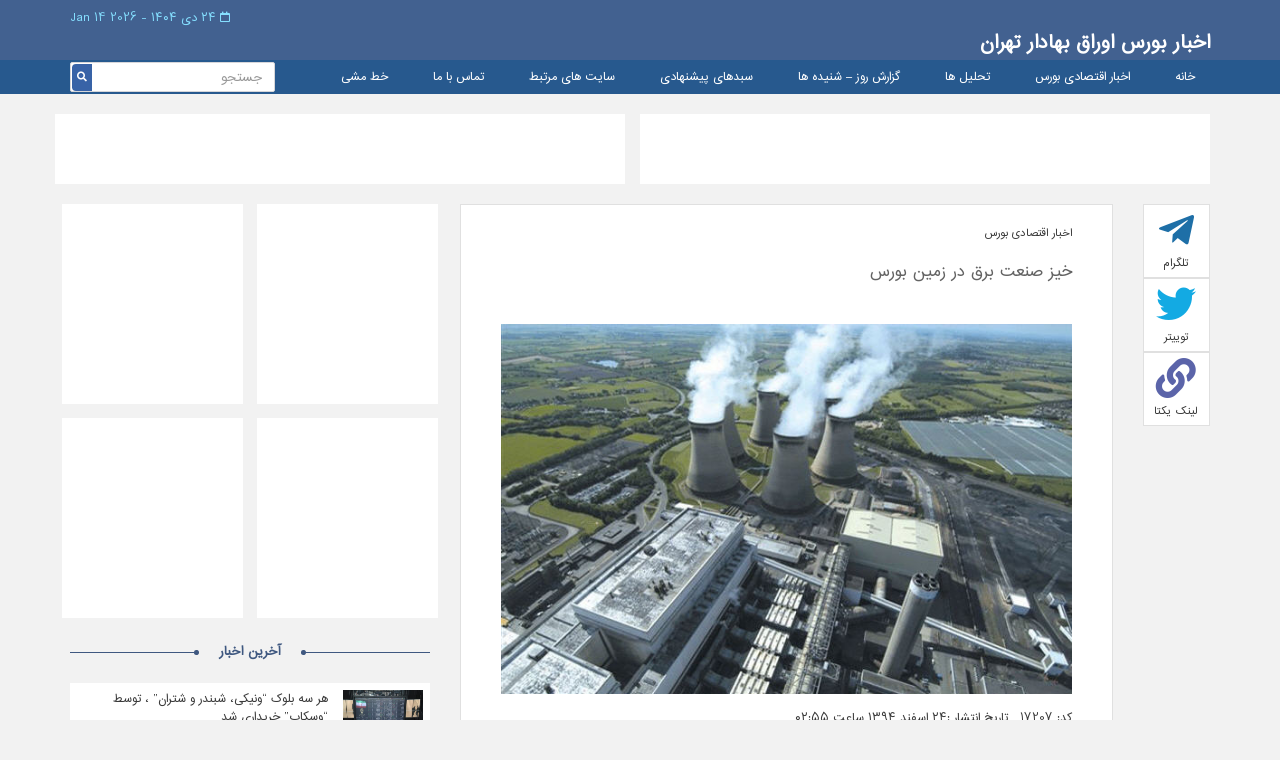

--- FILE ---
content_type: text/html; charset=UTF-8
request_url: https://www.tsepress.com/%D8%AE%DB%8C%D8%B2-%D8%B5%D9%86%D8%B9%D8%AA-%D8%A8%D8%B1%D9%82-%D8%AF%D8%B1-%D8%B2%D9%85%DB%8C%D9%86-%D8%A8%D9%88%D8%B1%D8%B3/
body_size: 11658
content:

<!DOCTYPE html>
<html dir="rtl" lang="fa-IR" xmlns="http://www.w3.org/1999/xhtml" >

<head>
  <title>
  خیز صنعت برق در زمین بورس | اخبار بورس اوراق بهادار تهران  </title>
  <meta charset="UTF-8">
  <meta http-equiv="X-UA-Compatible" content="IE=edge">
  <meta name="viewport" content="width=device-width, initial-scale=1.0, maximum-scale=1.0, user-scalable=0">
  <meta http-equiv="Content-Type" content="text/html; charset=UTF-8">
	<meta name="description" content=".:TSEPRESS:. آخرین اخبار بورس اوراق بهادار تهران">
  <link rel="alternate" type="appliction/rss+xml" href="https://www.tsepress.com/feed/" title="آخرین مطالب اخبار بورس اوراق بهادار تهران" />
  <link rel="alternate" type="appliction/rss+xml" href="https://www.tsepress.com/comments/feed/" title="آخرین نظرات اخبار بورس اوراق بهادار تهران" />
	<link rel="pingback" href="https://www.tsepress.com/xmlrpc.php" /> 
  <meta name='robots' content='max-image-preview:large' />
<link rel='dns-prefetch' href='//s.w.org' />
<link rel="alternate" type="application/rss+xml" title="اخبار بورس اوراق بهادار تهران &raquo; خیز صنعت برق در زمین بورس خوراک دیدگاه‌ها" href="https://www.tsepress.com/%d8%ae%db%8c%d8%b2-%d8%b5%d9%86%d8%b9%d8%aa-%d8%a8%d8%b1%d9%82-%d8%af%d8%b1-%d8%b2%d9%85%db%8c%d9%86-%d8%a8%d9%88%d8%b1%d8%b3/feed/" />
<script type="text/javascript">
window._wpemojiSettings = {"baseUrl":"https:\/\/s.w.org\/images\/core\/emoji\/13.1.0\/72x72\/","ext":".png","svgUrl":"https:\/\/s.w.org\/images\/core\/emoji\/13.1.0\/svg\/","svgExt":".svg","source":{"concatemoji":"https:\/\/www.tsepress.com\/wp-includes\/js\/wp-emoji-release.min.js?ver=5.9.12"}};
/*! This file is auto-generated */
!function(e,a,t){var n,r,o,i=a.createElement("canvas"),p=i.getContext&&i.getContext("2d");function s(e,t){var a=String.fromCharCode;p.clearRect(0,0,i.width,i.height),p.fillText(a.apply(this,e),0,0);e=i.toDataURL();return p.clearRect(0,0,i.width,i.height),p.fillText(a.apply(this,t),0,0),e===i.toDataURL()}function c(e){var t=a.createElement("script");t.src=e,t.defer=t.type="text/javascript",a.getElementsByTagName("head")[0].appendChild(t)}for(o=Array("flag","emoji"),t.supports={everything:!0,everythingExceptFlag:!0},r=0;r<o.length;r++)t.supports[o[r]]=function(e){if(!p||!p.fillText)return!1;switch(p.textBaseline="top",p.font="600 32px Arial",e){case"flag":return s([127987,65039,8205,9895,65039],[127987,65039,8203,9895,65039])?!1:!s([55356,56826,55356,56819],[55356,56826,8203,55356,56819])&&!s([55356,57332,56128,56423,56128,56418,56128,56421,56128,56430,56128,56423,56128,56447],[55356,57332,8203,56128,56423,8203,56128,56418,8203,56128,56421,8203,56128,56430,8203,56128,56423,8203,56128,56447]);case"emoji":return!s([10084,65039,8205,55357,56613],[10084,65039,8203,55357,56613])}return!1}(o[r]),t.supports.everything=t.supports.everything&&t.supports[o[r]],"flag"!==o[r]&&(t.supports.everythingExceptFlag=t.supports.everythingExceptFlag&&t.supports[o[r]]);t.supports.everythingExceptFlag=t.supports.everythingExceptFlag&&!t.supports.flag,t.DOMReady=!1,t.readyCallback=function(){t.DOMReady=!0},t.supports.everything||(n=function(){t.readyCallback()},a.addEventListener?(a.addEventListener("DOMContentLoaded",n,!1),e.addEventListener("load",n,!1)):(e.attachEvent("onload",n),a.attachEvent("onreadystatechange",function(){"complete"===a.readyState&&t.readyCallback()})),(n=t.source||{}).concatemoji?c(n.concatemoji):n.wpemoji&&n.twemoji&&(c(n.twemoji),c(n.wpemoji)))}(window,document,window._wpemojiSettings);
</script>
<style type="text/css">
img.wp-smiley,
img.emoji {
	display: inline !important;
	border: none !important;
	box-shadow: none !important;
	height: 1em !important;
	width: 1em !important;
	margin: 0 0.07em !important;
	vertical-align: -0.1em !important;
	background: none !important;
	padding: 0 !important;
}
</style>
	<link rel='stylesheet' id='wp-block-library-rtl-css'  href='https://www.tsepress.com/wp-includes/css/dist/block-library/style-rtl.min.css?ver=5.9.12' type='text/css' media='all' />
<style id='global-styles-inline-css' type='text/css'>
body{--wp--preset--color--black: #000000;--wp--preset--color--cyan-bluish-gray: #abb8c3;--wp--preset--color--white: #ffffff;--wp--preset--color--pale-pink: #f78da7;--wp--preset--color--vivid-red: #cf2e2e;--wp--preset--color--luminous-vivid-orange: #ff6900;--wp--preset--color--luminous-vivid-amber: #fcb900;--wp--preset--color--light-green-cyan: #7bdcb5;--wp--preset--color--vivid-green-cyan: #00d084;--wp--preset--color--pale-cyan-blue: #8ed1fc;--wp--preset--color--vivid-cyan-blue: #0693e3;--wp--preset--color--vivid-purple: #9b51e0;--wp--preset--gradient--vivid-cyan-blue-to-vivid-purple: linear-gradient(135deg,rgba(6,147,227,1) 0%,rgb(155,81,224) 100%);--wp--preset--gradient--light-green-cyan-to-vivid-green-cyan: linear-gradient(135deg,rgb(122,220,180) 0%,rgb(0,208,130) 100%);--wp--preset--gradient--luminous-vivid-amber-to-luminous-vivid-orange: linear-gradient(135deg,rgba(252,185,0,1) 0%,rgba(255,105,0,1) 100%);--wp--preset--gradient--luminous-vivid-orange-to-vivid-red: linear-gradient(135deg,rgba(255,105,0,1) 0%,rgb(207,46,46) 100%);--wp--preset--gradient--very-light-gray-to-cyan-bluish-gray: linear-gradient(135deg,rgb(238,238,238) 0%,rgb(169,184,195) 100%);--wp--preset--gradient--cool-to-warm-spectrum: linear-gradient(135deg,rgb(74,234,220) 0%,rgb(151,120,209) 20%,rgb(207,42,186) 40%,rgb(238,44,130) 60%,rgb(251,105,98) 80%,rgb(254,248,76) 100%);--wp--preset--gradient--blush-light-purple: linear-gradient(135deg,rgb(255,206,236) 0%,rgb(152,150,240) 100%);--wp--preset--gradient--blush-bordeaux: linear-gradient(135deg,rgb(254,205,165) 0%,rgb(254,45,45) 50%,rgb(107,0,62) 100%);--wp--preset--gradient--luminous-dusk: linear-gradient(135deg,rgb(255,203,112) 0%,rgb(199,81,192) 50%,rgb(65,88,208) 100%);--wp--preset--gradient--pale-ocean: linear-gradient(135deg,rgb(255,245,203) 0%,rgb(182,227,212) 50%,rgb(51,167,181) 100%);--wp--preset--gradient--electric-grass: linear-gradient(135deg,rgb(202,248,128) 0%,rgb(113,206,126) 100%);--wp--preset--gradient--midnight: linear-gradient(135deg,rgb(2,3,129) 0%,rgb(40,116,252) 100%);--wp--preset--duotone--dark-grayscale: url('#wp-duotone-dark-grayscale');--wp--preset--duotone--grayscale: url('#wp-duotone-grayscale');--wp--preset--duotone--purple-yellow: url('#wp-duotone-purple-yellow');--wp--preset--duotone--blue-red: url('#wp-duotone-blue-red');--wp--preset--duotone--midnight: url('#wp-duotone-midnight');--wp--preset--duotone--magenta-yellow: url('#wp-duotone-magenta-yellow');--wp--preset--duotone--purple-green: url('#wp-duotone-purple-green');--wp--preset--duotone--blue-orange: url('#wp-duotone-blue-orange');--wp--preset--font-size--small: 13px;--wp--preset--font-size--medium: 20px;--wp--preset--font-size--large: 36px;--wp--preset--font-size--x-large: 42px;}.has-black-color{color: var(--wp--preset--color--black) !important;}.has-cyan-bluish-gray-color{color: var(--wp--preset--color--cyan-bluish-gray) !important;}.has-white-color{color: var(--wp--preset--color--white) !important;}.has-pale-pink-color{color: var(--wp--preset--color--pale-pink) !important;}.has-vivid-red-color{color: var(--wp--preset--color--vivid-red) !important;}.has-luminous-vivid-orange-color{color: var(--wp--preset--color--luminous-vivid-orange) !important;}.has-luminous-vivid-amber-color{color: var(--wp--preset--color--luminous-vivid-amber) !important;}.has-light-green-cyan-color{color: var(--wp--preset--color--light-green-cyan) !important;}.has-vivid-green-cyan-color{color: var(--wp--preset--color--vivid-green-cyan) !important;}.has-pale-cyan-blue-color{color: var(--wp--preset--color--pale-cyan-blue) !important;}.has-vivid-cyan-blue-color{color: var(--wp--preset--color--vivid-cyan-blue) !important;}.has-vivid-purple-color{color: var(--wp--preset--color--vivid-purple) !important;}.has-black-background-color{background-color: var(--wp--preset--color--black) !important;}.has-cyan-bluish-gray-background-color{background-color: var(--wp--preset--color--cyan-bluish-gray) !important;}.has-white-background-color{background-color: var(--wp--preset--color--white) !important;}.has-pale-pink-background-color{background-color: var(--wp--preset--color--pale-pink) !important;}.has-vivid-red-background-color{background-color: var(--wp--preset--color--vivid-red) !important;}.has-luminous-vivid-orange-background-color{background-color: var(--wp--preset--color--luminous-vivid-orange) !important;}.has-luminous-vivid-amber-background-color{background-color: var(--wp--preset--color--luminous-vivid-amber) !important;}.has-light-green-cyan-background-color{background-color: var(--wp--preset--color--light-green-cyan) !important;}.has-vivid-green-cyan-background-color{background-color: var(--wp--preset--color--vivid-green-cyan) !important;}.has-pale-cyan-blue-background-color{background-color: var(--wp--preset--color--pale-cyan-blue) !important;}.has-vivid-cyan-blue-background-color{background-color: var(--wp--preset--color--vivid-cyan-blue) !important;}.has-vivid-purple-background-color{background-color: var(--wp--preset--color--vivid-purple) !important;}.has-black-border-color{border-color: var(--wp--preset--color--black) !important;}.has-cyan-bluish-gray-border-color{border-color: var(--wp--preset--color--cyan-bluish-gray) !important;}.has-white-border-color{border-color: var(--wp--preset--color--white) !important;}.has-pale-pink-border-color{border-color: var(--wp--preset--color--pale-pink) !important;}.has-vivid-red-border-color{border-color: var(--wp--preset--color--vivid-red) !important;}.has-luminous-vivid-orange-border-color{border-color: var(--wp--preset--color--luminous-vivid-orange) !important;}.has-luminous-vivid-amber-border-color{border-color: var(--wp--preset--color--luminous-vivid-amber) !important;}.has-light-green-cyan-border-color{border-color: var(--wp--preset--color--light-green-cyan) !important;}.has-vivid-green-cyan-border-color{border-color: var(--wp--preset--color--vivid-green-cyan) !important;}.has-pale-cyan-blue-border-color{border-color: var(--wp--preset--color--pale-cyan-blue) !important;}.has-vivid-cyan-blue-border-color{border-color: var(--wp--preset--color--vivid-cyan-blue) !important;}.has-vivid-purple-border-color{border-color: var(--wp--preset--color--vivid-purple) !important;}.has-vivid-cyan-blue-to-vivid-purple-gradient-background{background: var(--wp--preset--gradient--vivid-cyan-blue-to-vivid-purple) !important;}.has-light-green-cyan-to-vivid-green-cyan-gradient-background{background: var(--wp--preset--gradient--light-green-cyan-to-vivid-green-cyan) !important;}.has-luminous-vivid-amber-to-luminous-vivid-orange-gradient-background{background: var(--wp--preset--gradient--luminous-vivid-amber-to-luminous-vivid-orange) !important;}.has-luminous-vivid-orange-to-vivid-red-gradient-background{background: var(--wp--preset--gradient--luminous-vivid-orange-to-vivid-red) !important;}.has-very-light-gray-to-cyan-bluish-gray-gradient-background{background: var(--wp--preset--gradient--very-light-gray-to-cyan-bluish-gray) !important;}.has-cool-to-warm-spectrum-gradient-background{background: var(--wp--preset--gradient--cool-to-warm-spectrum) !important;}.has-blush-light-purple-gradient-background{background: var(--wp--preset--gradient--blush-light-purple) !important;}.has-blush-bordeaux-gradient-background{background: var(--wp--preset--gradient--blush-bordeaux) !important;}.has-luminous-dusk-gradient-background{background: var(--wp--preset--gradient--luminous-dusk) !important;}.has-pale-ocean-gradient-background{background: var(--wp--preset--gradient--pale-ocean) !important;}.has-electric-grass-gradient-background{background: var(--wp--preset--gradient--electric-grass) !important;}.has-midnight-gradient-background{background: var(--wp--preset--gradient--midnight) !important;}.has-small-font-size{font-size: var(--wp--preset--font-size--small) !important;}.has-medium-font-size{font-size: var(--wp--preset--font-size--medium) !important;}.has-large-font-size{font-size: var(--wp--preset--font-size--large) !important;}.has-x-large-font-size{font-size: var(--wp--preset--font-size--x-large) !important;}
</style>
<link rel='stylesheet' id='style-css'  href='https://www.tsepress.com/wp-content/themes/tsepress-theme/style.css?ver=1.2' type='text/css' media='all' />
<link rel='stylesheet' id='bootstrap-css'  href='https://www.tsepress.com/wp-content/themes/tsepress-theme/assets/css/bootstrap.min.css?ver=5.9.12' type='text/css' media='all' />
<link rel='stylesheet' id='main-css-css'  href='https://www.tsepress.com/wp-content/themes/tsepress-theme/assets/css/style.css?ver=1.2' type='text/css' media='all' />
<script type='text/javascript' src='https://www.tsepress.com/wp-content/themes/tsepress-theme/assets/js/jquery.js?ver=5.9.12' id='jquery-script-js'></script>
<script type='text/javascript' src='https://www.tsepress.com/wp-content/themes/tsepress-theme/assets/js/default.js?ver=1.0' id='main-script-js'></script>
<link rel="https://api.w.org/" href="https://www.tsepress.com/wp-json/" /><link rel="alternate" type="application/json" href="https://www.tsepress.com/wp-json/wp/v2/posts/17207" /><link rel="EditURI" type="application/rsd+xml" title="RSD" href="https://www.tsepress.com/xmlrpc.php?rsd" />
<link rel="wlwmanifest" type="application/wlwmanifest+xml" href="https://www.tsepress.com/wp-includes/wlwmanifest.xml" /> 
<meta name="generator" content="WordPress 5.9.12" />
<link rel="canonical" href="https://www.tsepress.com/%d8%ae%db%8c%d8%b2-%d8%b5%d9%86%d8%b9%d8%aa-%d8%a8%d8%b1%d9%82-%d8%af%d8%b1-%d8%b2%d9%85%db%8c%d9%86-%d8%a8%d9%88%d8%b1%d8%b3/" />
<link rel='shortlink' href='https://www.tsepress.com/?p=17207' />
<link rel="alternate" type="application/json+oembed" href="https://www.tsepress.com/wp-json/oembed/1.0/embed?url=https%3A%2F%2Fwww.tsepress.com%2F%25d8%25ae%25db%258c%25d8%25b2-%25d8%25b5%25d9%2586%25d8%25b9%25d8%25aa-%25d8%25a8%25d8%25b1%25d9%2582-%25d8%25af%25d8%25b1-%25d8%25b2%25d9%2585%25db%258c%25d9%2586-%25d8%25a8%25d9%2588%25d8%25b1%25d8%25b3%2F" />
<link rel="alternate" type="text/xml+oembed" href="https://www.tsepress.com/wp-json/oembed/1.0/embed?url=https%3A%2F%2Fwww.tsepress.com%2F%25d8%25ae%25db%258c%25d8%25b2-%25d8%25b5%25d9%2586%25d8%25b9%25d8%25aa-%25d8%25a8%25d8%25b1%25d9%2582-%25d8%25af%25d8%25b1-%25d8%25b2%25d9%2585%25db%258c%25d9%2586-%25d8%25a8%25d9%2588%25d8%25b1%25d8%25b3%2F&#038;format=xml" />
  <link rel="stylesheet" href="https://use.fontawesome.com/releases/v5.0.10/css/all.css" integrity="sha384-+d0P83n9kaQMCwj8F4RJB66tzIwOKmrdb46+porD/OvrJ+37WqIM7UoBtwHO6Nlg" crossorigin="anonymous">
  <!-- <link rel="stylesheet" href="https://maxcdn.bootstrapcdn.com/bootstrap/3.3.7/css/bootstrap.min.css">
  <script src="https://ajax.googleapis.com/ajax/libs/jquery/1.12.4/jquery.min.js"></script> -->
  <script src="https://maxcdn.bootstrapcdn.com/bootstrap/3.3.7/js/bootstrap.min.js"></script>
  <style type="text/css">
    .carousel{
        background: #2f4357;
        /* max-height: 366px; */
    }
     .carousel .item{
        min-height: 366px; 
    }
    .carousel .item img{
        margin: 0 auto; /* Align slide image horizontally center */
    }
	
	@media only screen and (min-width: 20em) and (max-width: 48em) {
		.ads.top-ads img {
			width: 100% !important; 
			height: 50px !important;
		} 
	}
  </style>
</head>

<body class="rtl post-template-default single single-post postid-17207 single-format-standard post-%d8%ae%db%8c%d8%b2-%d8%b5%d9%86%d8%b9%d8%aa-%d8%a8%d8%b1%d9%82-%d8%af%d8%b1-%d8%b2%d9%85%db%8c%d9%86-%d8%a8%d9%88%d8%b1%d8%b3">

  <header class="header">
    <div class="header_top">
      <div class="container">
        <div class="header_time text-left">
          <i class="far fa-calendar"></i>
          ۲۴ دی ۱۴۰۴          -
          2026 14 Jan        </div>
        <div class="header_logo clearfix">
          <a href="#" class="pull-right header_logo-right">
            اخبار بورس اوراق بهادار تهران
          </a>
          <!--<a href="#" class="pull-left header_logo-left">
            Tehran securities exchange
            <span>P R E S S</span>
          </a>-->
        </div>
      </div>
    </div>
    <div class="header_bottom">
      <div class="container">

        <div class="pull-right">
          <div class="menu-%d9%85%d9%86%d9%88-%d8%a7%d8%b5%d9%84%db%8c-container"><ul id="menu-%d9%85%d9%86%d9%88-%d8%a7%d8%b5%d9%84%db%8c" class="menu"><li id="menu-item-30999" class="menu-item menu-item-type-custom menu-item-object-custom menu-item-home menu-item-30999"><a href="http://www.tsepress.com/">خانه</a></li>
<li id="menu-item-90" class="menu-item menu-item-type-taxonomy menu-item-object-category current-post-ancestor current-menu-parent current-post-parent menu-item-90"><a href="https://www.tsepress.com/category/stock-news/">اخبار اقتصادی بورس</a></li>
<li id="menu-item-31002" class="menu-item menu-item-type-taxonomy menu-item-object-category menu-item-31002"><a href="https://www.tsepress.com/category/analysis/">تحلیل ها</a></li>
<li id="menu-item-104" class="menu-item menu-item-type-taxonomy menu-item-object-category menu-item-104"><a href="https://www.tsepress.com/category/reports-of-day/">گزارش روز &#8211; شنيده ها</a></li>
<li id="menu-item-31190" class="menu-item menu-item-type-taxonomy menu-item-object-category menu-item-31190"><a href="https://www.tsepress.com/category/%d8%b3%d8%a8%d8%af%d9%87%d8%a7%db%8c-%d9%be%db%8c%d8%b4%d9%86%d9%87%d8%a7%d8%af%db%8c/">سبدهای پیشنهادی</a></li>
<li id="menu-item-125" class="menu-item menu-item-type-post_type menu-item-object-page menu-item-125"><a href="https://www.tsepress.com/%d8%b3%d8%a7%db%8c%d8%aa-%d9%87%d8%a7%db%8c-%d9%85%d8%b1%d8%aa%d8%a8%d8%b7/">سایت های مرتبط</a></li>
<li id="menu-item-111" class="menu-item menu-item-type-post_type menu-item-object-page menu-item-111"><a href="https://www.tsepress.com/contact/">تماس با ما</a></li>
<li id="menu-item-129" class="menu-item menu-item-type-post_type menu-item-object-page menu-item-129"><a href="https://www.tsepress.com/%d8%ae%d8%b7-%d9%85%d8%b4%db%8c/">خط مشی</a></li>
</ul></div>        </div>

        <div class="header_bottom-search pull-left">
          <form id="formsearch" role="search" method="post" action="https://www.tsepress.com/">

            <input name="s" type="text" class="form-control" value="" placeholder="جستجو">

            <input type="hidden" value="post" name="post_type" />

            <input type="hidden" value="publish" name="post_status" />

            <button type="submit" class="header_bottom-btn">

              <i class="fas fa-search"></i>

            </button>

           </form>

        </div>
      </div>
    </div>
  </header>

   <div class="container">
	<div class="ads top-ads text-center row">
	  <div class="col-sm-12 col-md-6 mt-2">
		<a href="#" target="_blank"><img src="http://www.tsepress.com/wp-content/uploads/2020/05/large.png" alt="#" /></a>
	  </div>
	  <div class="col-sm-12 col-md-6 mt-2">
		<a href="#" target="_blank"><img src="http://www.tsepress.com/wp-content/uploads/2020/05/large.png" alt="#" /></a>
	  </div>
    </div>
	<!--<div class="ads top-ads text-center row">
	  <div class="col-sm-12 col-md-6 mt-2">
		<a href="https://ashena.ir/funds/hekmatashena/?utm_source=tsepress.com&utm_medium=FixBanner&utm_campaign=winter99&utm_term=1" target="_blank"><img src="http://www.tsepress.com/wp-content/uploads/2021/03/hafund02.gif" alt="#" style="width: 570px;"></a>
	  </div>
	  <div class="col-sm-12 col-md-6 mt-2">
		<a href="http://www.behpardakht.com/" target="_blank"><img src="http://www.tsepress.com/wp-content/uploads/2021/03/seke.gif" alt="#" style="height: 70px;"></a>
	  </div>
    </div>-->
    <!--<div class="ads top-ads text-center row">
	  <div class="col-sm-12 col-md-6 mt-2">
		<a href="http://hafund.ir/" target="_blank"><img src="http://www.tsepress.com/wp-content/uploads/2021/02/hafund.gif" alt="#" style="width: 570px;"></a>
	  </div>
    </div>-->
    <div class="inside_page">
        <div class="blog">
            <div class="row">
                <div class="col-md-1">
                    <div class="blog_share">
                        <div class="blog_share-item telegram">
                            <a href="https://telegram.me/share/url?url=https://www.tsepress.com/%d8%ae%db%8c%d8%b2-%d8%b5%d9%86%d8%b9%d8%aa-%d8%a8%d8%b1%d9%82-%d8%af%d8%b1-%d8%b2%d9%85%db%8c%d9%86-%d8%a8%d9%88%d8%b1%d8%b3/"
                               onclick="window.open(this.href, 'targetwindow', 'toolbar=no,location=no,status=no,menubar=no,scrollbars=yes,resizable=yes,width=700,height=450');return false;">
                                <i class="fab fa-telegram-plane"></i>
                                تلگرام
                            </a>
                        </div>
                        <div class="blog_share-item twitter">
                            <a href="https://twitter.com/home?status=https://www.tsepress.com/%d8%ae%db%8c%d8%b2-%d8%b5%d9%86%d8%b9%d8%aa-%d8%a8%d8%b1%d9%82-%d8%af%d8%b1-%d8%b2%d9%85%db%8c%d9%86-%d8%a8%d9%88%d8%b1%d8%b3/"
                                onclick="window.open(this.href, 'targetWindow', 'toolbar=no,location=no,status=no,menubar=no,scrollbars=yes,resizable=yes,width=700,height=450');return false;">
                                <i class="fab fa-twitter"></i>
                                توییتر
                            </a>
                        </div>
                        <div class="blog_share-item link">
                            <a href="https://www.tsepress.com/%d8%ae%db%8c%d8%b2-%d8%b5%d9%86%d8%b9%d8%aa-%d8%a8%d8%b1%d9%82-%d8%af%d8%b1-%d8%b2%d9%85%db%8c%d9%86-%d8%a8%d9%88%d8%b1%d8%b3/">
                                <i class="fas fa-link"></i>
                                لینک یکتا
                            </a>
                        </div>
                    </div>
                </div>
                <div class="col-md-7">
                                        <div class="blog_box">
                        <div class="post_categories">
                            <a href='https://www.tsepress.com/category/stock-news'>اخبار اقتصادی بورس</a>
                        </div>
                        <br/>
                        <h1 class="blog_title">خیز صنعت برق در زمین بورس</h1>
                        <div class="blog_image">
                            <img src="https://www.tsepress.com/wp-content/uploads/2014/12/1313136227_3.jpg" alt="خیز صنعت برق در زمین بورس" />
                        </div>
                        <div class="blog_info text-right">
                            کد: 17207  &nbsp; تاریخ انتشار :۲۴ اسفند ۱۳۹۴ ساعت ۰۲:۵۵
                        </div>
                        <div class="blog_content">
                            <p>
                                <p align="JUSTIFY">صنعت برق با هدف «تسهیل شرایط سرمایه‌گذاری خارجی و داخلی» و «ورود بخش خصوصی به این صنعت» وارد بازار سرمایه خواهد شد. کارشناسان معتقدند ورود این صنعت به بازار سرمایه می‌تواند گامی بلند در جهت مقرون به صرفه شدن و رفع مشکلات آن باشد. در گام نخست بیش از 32میلیون سهم نیروگاه برق پاکدشت (دماوند) امروز در فرابورس عرضه خواهد شد. «دنیای اقتصاد» در گزارشی به بررسی فرصت‌ها و چالش‌های پیش روی این صنعت در زمین جدید بازی پرداخته است. کارشناسان معتقدند در صورت برخورد واقع‌بینانه با این اتفاق، می‌توان شاهد خیز این صنعت از زمین بورس بود.</p>




به گزارش <a href="http://www.tsepress.com/">TSEpress</a>  به نقل از روزنامه دنیای اقتصاد  ایران در حالی رتبه چهاردهم تولید برق دنیا را در اختیار دارد که براساس اعلام مدیران ارشد این صنعت در همین تابستان پیش رو ما با کمبود برق حدود 3 هزارمگا واتی مواجه خواهیم بود. کمبود برقی که بخش اعظم آن مصارف خانگی است و با توجه به رکود اقتصادی سال‌های گذشته هنوز مصارف اقتصادی کشور پس از برجام در مدار مصرف برق قرار نگرفته‌اند. برخی کارشناسان این صنعت در گفت‌وگو با دنیای اقتصاد، «افزایش تعرفه مصرف»، «تسهیل شرایط سرمایه‌گذاری خارجی و داخلی» و «ورود بخش خصوصی به این صنعت» را راه‌حل‌های مقرون به صرفه شدن و رفع مشکلات این صنعت می‌دانند.

شرکت‌های صنعت برق ایران اما پس از خصوصی‌سازی گسترده در سال‌های گذشته پا در مسیر جدید بازار سرمایه گذاشته‌اند. با توجه به باز شدن مسیر ورود سهام برخی نیروگاه‌های برق به بازار سرمایه و عرضه اولیه بیش از 32میلیون سهم نیروگاه برق پاکدشت (دماوند) امروز در فرابورس، در گفت‌وگو با برخی کارشناسان به بررسی فرصت‌ها و تهدیدهای این صنعت پرداخته‌ایم. کارشناس ارشد صنعت برق با اشاره به وضعیت تولید برق در کشور اظهار کرد: ایران از نظر ظرفیت نصب شده تولید برق چهاردهمین کشور دنیا است و در حال حاضر حدود 74 هزار مگاوات ظرفیت نصب شده تولید برق در کشور وجود دارد. محمدحسین عسگری در گفت‌وگو با «دنیای اقتصاد» با بیان اینکه در بین کشورهای منطقه نیز ایران جزو قوی ترین کشورها و پیشرو در تولید برق است، افزود: این صنعت در کشور ما با توجه به رفع تحریم‌ها و رونق اقتصادی بیش از پیش مورد توجه قرار می‌گیرد و صنعت رو به پیشرفتی است. وی ادامه داد: خوشبختانه با ورود شرکت‌ها و نیروگاه‌های تولید برق به بازار سرمایه که در دو سال گذشته یک نمونه (عسلویه مپنا) و امسال نیز یکی از این موارد (دماوند) را شاهد هستیم، فضای بسیار بهتری بر این صنعت حاکم می‌شود.
<p align="JUSTIFY">این کارشناس صنعت برق، اظهار کرد: زنجیره صنعت برق از بخش‌های تولید، انتقال، توزیع و فروش برق تشکیل شده است که هرکدام از این بخش‌ها صنایعی را در کنار خود ایجاد کرده‌اند. در حال حاضر بخشی از فروش برق در بورس انرژی ایران و بخشی نیز در بازار برق شرکت مدیریت شبکه برق ایران معامله می‌شود و در این بازارها از یک سو تولیدکنندگان که نیروگاه‌های تولید برق هستند و از سوی دیگر خریداران که شرکت‌های توزیع برق هستند، حضور دارند. وی افزود: خرید و فروش برق در بورس انرژی نه تنها بستری را برای کشف قیمت برق برای خریدار و فروشنده ایجاد می‌کند بلکه با ایجاد شرایط پیش فروش و پیش خرید برق، ابزار پوشش ریسک نوسانات قیمت برق را در اختیار خریداران و فروشندگان قرار می‌دهد. همچنین در بورس انرژی، از طریق قراردادهای سلف موازی استاندارد، امکان تامین مالی برای فعالان این صنعت فراهم شده است.</p>
<p align="JUSTIFY">وی در تشریح فرآیند تولید و مصرف برق در کشور اظهار کرد: از آنجایی که انرژی الکتریکی قابل ذخیره‌سازی نیست، در هر لحظه به همان میزان که مصرف خانگی، صنعتی، کشاورزی و سایر مصارف در کشور وجود دارد، تولید نیز به همان میزان انجام می‏پذیرد. بر این اساس، در شرایط عادی، عرضه و تقاضای برق در اکثر ساعات سال متعادل است اما مشکل اصلی در تامین برق در ساعات پیک مصرف و به ویژه در فصل تابستان، وجود دارد. عسگری با اشاره به مشکل کمبود برق در ساعات پیک مصرف، افزود: این کمبود در حالی است که در سال‌های گذشته با رکود اقتصادی به ویژه در بخش صنعت مواجه بوده ایم و بخش زیادی از مصرف برق کشور به مصارف خانگی اختصاص یافته است. این تحلیلگر صنعت برق کشور ادامه داد: با توجه به اجرای برجام، پیش‌بینی رونق اقتصادی و ورود مصارف برق واحدهای صنعتی به مدار و به دلیل اینکه متاسفانه سرمایه‌گذاری قابل توجهی در بخش نیروگاهی در سال‌های گذشته انجام نپذیرفته است، پیش‌بینی می‏شود با ادامه این روند در سال‌های آتی با مشکلات قابل توجهی در بخش تولید برق مواجه باشیم.</p>
<p align="JUSTIFY">عسگری با اشاره به اینکه در اغلب کشورهای توسعه یافته دنیا بخش تولید و توزیع برق کاملا خصوصی است و نیروگاه‌ها در قالب شرکت‌های سهامی عام و خاص فعالیت می‌کنند و بسیاری از نیروگاه‌ها هم سهامشان در بورس‌های اوراق بهادار معامله می‏شود، افزود: خوشبختانه در سال‌های گذشته با توجه به سیاست‌های اصل 44 قانون اساسی، حدود 60 درصد ظرفیت تولید نیروگاه‌های حرارتی کشور و حدود 50 درصد کل ظرفیت تولید برق کشور به بخش خصوصی واگذار شده یا سرمایه‌گذاری اولیه آن توسط بخش خصوصی انجام پذیرفته است. بر همین اساس در اواخر سال 92 اولین سهم یک شرکت نیروگاهی نیز به بازار سهام عرضه شد و امسال نیز سهم نیروگاه شهدای پاکدشت(دماوند) عرضه می‌شود، که مسیر منطقی برای خصوصی‌سازی واقعی این صنعت به شمار می‏رود.</p>
<p align="JUSTIFY">ضرورت واقعی‌سازی تعرفه برق</p>
<p align="JUSTIFY">مدیر تحلیل کارگزاری سرمایه و دانش نیز با اشاره به اینکه توان مصرف برق کشورها در زمان «پیک مصرف» سنجیده می‌شود، افزود: براساس اعلام وزارت نیرو امسال در زمان پیک مصرف پیش‌بینی می‌شود با کمبود مواجه باشیم و این به آن دلیل است که در سال‌های گذشته سرمایه‌گذاری لازم در این صنعت برای پوشش این کمبودها، انجام نشده است. محمد نوربخش در تشریح دلایل کمبود سرمایه‌گذاری‌های لازم در این صنعت از سوی بخش خصوصی گفت: یکی از مهم‌ترین‌ این دلایل واقعی نبودن تعرفه برق در کشور است که سرمایه‌گذاری در صنعت نیروگاهی را برای بخش خصوصی توجیه‌پذیر نمی‌کند. وی با بیان اینکه نیروگاه‌های فعلی نیز از سوی دولت ساخته شده و به دلایلی همچون رد ریون به بخش خصوصی واگذار شده است، افزود: کشور باید برای رونق این صنعت و افزایش سرمایه‌گذاری‌ها به سمت واقعی‌سازی تعرفه‌های مصرف برق برود. این تحلیلگر بازار سرمایه با اشاره به انجام بخشی از معاملات برق کشور در بورس انرژی و عرضه سهام نیروگاهی در بازار سرمایه گفت: به اعتقاد من این صنعت در ایران آینده بهتری دارد؛ چرا‌که در زمان حاضر در بدترین وضعیت خود هم به لحاظ قیمت فروش برق(تعرفه پایین برق) و هم از نظر مصرف برق، با توجه به رکود اقتصادی و قرار نگرفتن مصارف صنعتی در مدار مصرف برق کشور قرار دارد. وی با بیان اینکه در دنیا افزایش برق با رشد اقتصادی مرتبط ارزیابی می‌شود، ادامه داد: بر این اساس تقاضا و نیاز در بخش مصرف کشور با توجه به رونق اقتصادی پیش رو، فعالیت کارخانه‌های جدید و افزایش ظرفیت کارخانه‌های فعال بیشتر خواهد شد که این نیاز به سرمایه‌گذاری برای افزایش ظرفیت تولید برق در کشور دارد.</p>
<p align="JUSTIFY">نوربخش با بیان اینکه در زمان حاضر حدود 25 درصد تولید برق کشور از طریق نیروگاه‌های سیکل ترکیبی و به همین میزان نیز از طریق نیروگاه‌های گازی در کشور است، افزود: در زمان حاضر بیشترین تعداد نیروگاه‌های کشور گازی هستند؛ اما راندمان تولید برق در این نیروگاه‌ها حدود 29 درصد است. وی افزود: نیروگاه‌های سیکل ترکیبی از نظر تعداد در کشور از نیروگاه‌های گازی کمتر هستند؛ اما به دلیل راندمان بالا،حدود 49 درصد، سهم تولید برق بیشتری را در کشور به خود اختصاص داده‌اند. وی همچنین اظهارکرد: نیروگاه‌های بخار، بادی و هسته‌ای نیز سهم بسیار کمی از تولید برق کشور را در اختیار دارند.</p>
<p align="JUSTIFY"><b>نیاز به توسعه و ساخت نیروگاه برق تا 10 سال آینده </b></p>
<p align="JUSTIFY">مدیرعامل شرکت تولید برق دماوند نیز با اشاره به نیاز و کمبود کشور در زمینه تولید برق، افزود: در ایران حداقل نیاز به توسعه و ساخت نیروگاه برق تا 10 سال آینده وجود دارد و به همین دلیل باید برای جذب سرمایه گذار داخلی و خارجی زمینه‌های لازم فراهم شود. جمال‌الدین عزیزی افزود: تاکید کشور بر ساخت نیروگاه‌های باسیکل ترکیبی و توربین گازی است که از راندمان بالایی در تولید برق برخوردار هستند و مصرف سوخت پایین‌تری دارند. مدیرعامل شرکت تولید برق دماوند با اشاره به اینکه باید قیمت فروش برق در کشور واقعی‌سازی شود تا جذابیت سرمایه‌گذاری در این بخش بالا برود، افزود: خوشبختانه ایران در زمینه ظرفیت نصب شده نیروگاهی در دنیا از رتبه خوبی برخوردار است و در منطقه نیز رتبه نخست را دارد. همچنین در زمینه دانش فنی ساخت نیروگاه نیز در بخش طراحی، اجرا، راه‌اندازی و بهره برداری از توان بسیار خوبی برخوردار است. وی با بیان اینکه ورود سهام شرکت‌های نیروگاهی به بازار سرمایه نیز نشان از توان رقابتی این صنعت دارد، افزود: عرضه اولیه سهام شرکت تولید برق دماوند امروز در بازار سرمایه نشان می‌دهد که فضای خوبی برای رقابت اقتصادی در صنعت برق به وجود آمده است که امیدواریم این فضا با رونق اقتصادی و سرمایه‌گذاری بیشتر در این بخش رونق پیدا کند. وی در پایان تاکید کرد: نیروگاه پاکدشت (دماوند) به‌عنوان بزرگ‌ترین‌ نیروگاه حرارتی کشور این نیروگاه نزدیک به 4 درصد ظرفیت تولید برق کشور را در اختیار دارد.</p>
&nbsp;                            </p>
                            <!--<a href="#" class="blog_source">تسنیم</a>-->
                            <p>
                                <a href=""><span class="badge badge-secondary">بازار سرمایه</span></a>&nbsp;&nbsp;&nbsp;<a href=""><span class="badge badge-secondary">بورس</span></a>&nbsp;&nbsp;&nbsp;<a href=""><span class="badge badge-secondary">صنعت برق</span></a>&nbsp;&nbsp;&nbsp;<a href=""><span class="badge badge-secondary">نیروگاه</span></a>&nbsp;&nbsp;&nbsp;                            </p>
                        </div>
                    </div>
                                        <div class="blog_box">
                        <div class="blog_comment">

                            <!--comments-->
                            <span>نظرات(0)</span>
                            <div class="comments">
                                <p class="comments_title">
                                                                    </p>
                                <!--If comments are open or we have at least one comment, load up the comment template.-->
                                
<div id="comments-wrap">
    
    
        
        <!-- If comments are open, but there are no comments. -->

        
    
    <div id="respond">

        <h3 id="reply_title" class="comment_reply_title" style="margin-bottom:10px;font-weight:300;">
            شما هم میتوانید اولین نظر خود را ثبت نمایید.        </h3>

        <div class="cancel-comment-reply">
            <small>
                <a rel="nofollow" id="cancel-comment-reply-link" href="/%D8%AE%DB%8C%D8%B2-%D8%B5%D9%86%D8%B9%D8%AA-%D8%A8%D8%B1%D9%82-%D8%AF%D8%B1-%D8%B2%D9%85%DB%8C%D9%86-%D8%A8%D9%88%D8%B1%D8%B3/#respond" style="display:none;">برای صرف‌نظر کردن از پاسخ‌گویی اینجا را کلیک نمایید.</a>            </small>
        </div>

        
        <div class="blog_comment-form row">
            <form action="http://www.tsepress.com/wp-comments-post.php" method="post" id="commentform" class="comment_form">

                
                <div class="col-md-4">
                    <div class="form-group">
                        <input type="text" name="author" id="author" class="form-control" placeholder="نام و نام خانوادگی *" value="" size="28" tabindex="1" required />
                    </div>
                </div>

                <div class="col-md-4">
                    <div class="form-group">
                        <input type="email" name="email" id="email" class="form-control" placeholder="ایمیل *" value="" size="28" tabindex="2" required />
                    </div>
                </div>

                <div class="col-md-4">
                    <div class="form-group">
                        <input type="url" name="url" id="url" class="form-control" placeholder="وبسایت" value="" size="28" tabindex="3" />
                    </div>
                </div>

                
                <div class="col-md-12">
                    <div class="form-group">
                        <textarea name="comment" id="comment" tabindex="4" required cols="30" rows="10" class="form-control" placeholder="متن نظر *"></textarea>
                    </div>
                </div>

                <div class="col-md-12">
                    <div class="form-group form-submit">
                        <button name="submit" id="submit" type="submit" tabindex="5" value="ارسال" class="btn send Cbutton btn_submit">ارسال</button>
                        <input type='hidden' name='comment_post_ID' value='17207' id='comment_post_ID' />
<input type='hidden' name='comment_parent' id='comment_parent' value='0' />
                    </div>
                </div>
                <input type="hidden" id="ak_js" name="ak_js" value="30"/><textarea name="ak_hp_textarea" cols="45" rows="8" maxlength="100" style="display: none !important;"></textarea>            </form>
        </div>

            </div>
    </div>                            </div>
                            <!--comments end-->

                        </div>
                    </div>
                </div>
                <div class="col-md-4">
                    <div class="article_ads">
						<!--<div class="col-md-6 article_ads-item">
							<a href="http://www.ebarez.com/home" target="_blank"><img src="http://www.tsepress.com/wp-content/uploads/2017/03/barez02.gif" alt="#" /></a>
						</div>-->
						<div class="col-md-6 article_ads-item">
							<img src="http://www.tsepress.com/wp-content/uploads/2020/05/medium.png" alt="#" />
						</div>
						<div class="col-md-6 article_ads-item">
							<img src="http://www.tsepress.com/wp-content/uploads/2020/05/medium.png" alt="#" />
							<!--<a href="http://www.kharazmibroker.com/" target="_blank"><img src="http://www.tsepress.com/wp-content/uploads/2019/11/kharazmibroker.gif" alt="#" /></a>-->
						</div>
						<div class="col-md-6 article_ads-item">
							<img src="http://www.tsepress.com/wp-content/uploads/2020/05/medium.png" alt="#" />
						</div>
						<div class="col-md-6 article_ads-item">
							<img src="http://www.tsepress.com/wp-content/uploads/2020/05/medium.png" alt="#" />
						</div>
					</div>
                                        <div class="blog_last">
                        <div class="title_box">
                            <span>آخرین اخبار</span>
                        </div>
                                                    <div class="blog_last-item">
                                <div class="blog_last-img pull-right">
                                    <a href="https://www.tsepress.com/48330-2/">
                                        <img src="https://www.tsepress.com/wp-content/uploads/2020/07/بورس-768x336.jpg" alt="هر سه بلوک &#8220;ونیکی، شبندر و شتران&#8221; ، توسط &#8220;وسکاب&#8221; خریداری شد" width="80" height="55" />
                                    </a>
                                </div>
                                <a href="https://www.tsepress.com/48330-2/">هر سه بلوک &#8220;ونیکی، شبندر و شتران&#8221; ، توسط &#8220;وسکاب&#8221; خریداری شد</a>
                                <div class="blog_last-info clearfix">
                                    <span class="pull-right">۲۹ آذر ۱۴۰۴ ساعت ۱۰:۰۳</span>
                                    <!--<span class="pull-left">ساعت 18:30</span>-->
                                </div>
                            </div>
                                                    <div class="blog_last-item">
                                <div class="blog_last-img pull-right">
                                    <a href="https://www.tsepress.com/48326-2/">
                                        <img src="https://www.tsepress.com/wp-content/uploads/2015/10/uro.jpg" alt="اسباب‌کشی ارزی به تالار دوم" width="80" height="55" />
                                    </a>
                                </div>
                                <a href="https://www.tsepress.com/48326-2/">اسباب‌کشی ارزی به تالار دوم</a>
                                <div class="blog_last-info clearfix">
                                    <span class="pull-right">۲۳ آذر ۱۴۰۴ ساعت ۰۵:۰۵</span>
                                    <!--<span class="pull-left">ساعت 18:30</span>-->
                                </div>
                            </div>
                                                    <div class="blog_last-item">
                                <div class="blog_last-img pull-right">
                                    <a href="https://www.tsepress.com/48322-2/">
                                        <img src="https://www.tsepress.com/wp-content/uploads/2022/07/94006_295-768x426.jpg" alt="توقف اخذ بهای خدمات شهری از رانندگان تاکسی‌های اینترنتی" width="80" height="55" />
                                    </a>
                                </div>
                                <a href="https://www.tsepress.com/48322-2/">توقف اخذ بهای خدمات شهری از رانندگان تاکسی‌های اینترنتی</a>
                                <div class="blog_last-info clearfix">
                                    <span class="pull-right">۱۱ آذر ۱۴۰۴ ساعت ۱۰:۱۳</span>
                                    <!--<span class="pull-left">ساعت 18:30</span>-->
                                </div>
                            </div>
                                                    <div class="blog_last-item">
                                <div class="blog_last-img pull-right">
                                    <a href="https://www.tsepress.com/48304-2/">
                                        <img src="https://www.tsepress.com/wp-content/uploads/2017/01/Iran-argham-1000-way2pay-95-08-10-810x454-768x430.jpg" alt="فرسودگی ناوگان دیجیتال مهم‌ترین چالش اجرای برنامه هفتم است" width="80" height="55" />
                                    </a>
                                </div>
                                <a href="https://www.tsepress.com/48304-2/">فرسودگی ناوگان دیجیتال مهم‌ترین چالش اجرای برنامه هفتم است</a>
                                <div class="blog_last-info clearfix">
                                    <span class="pull-right">۷ آذر ۱۴۰۴ ساعت ۰۹:۰۶</span>
                                    <!--<span class="pull-left">ساعت 18:30</span>-->
                                </div>
                            </div>
                                                <a href="https://www.tsepress.com/category/stock-news" class="more_news">اخبار بیشتر</a>
                    </div>
                                    </div>
            </div>
        </div>
    </div>
</div>


<footer class="footer">
  <div class="footer_up">
    <i class="fas fa-chevron-up"></i>
  </div>
  <div class="footer_top">
    <div class="container">
      <div class="row">
        <div class="col-md-5">
          <div class="footer_rss">
            <i class="fas fa-rss"></i>
            <div class="footer_rss-pharagraph">
              با اضافه کردن
              <a href="https://www.tsepress.com/feed/">RSS</a> های ما به خبرخوان خود، از آخرین اخبار و مطالب سایت آگاه شوید
            </div>
          </div>
          <div class="footer_social text-center">
            <a href="https://www.instagram.com/tsepress">
              <i class="fab fa-instagram"></i>
            </a>
            <a href="https://t.me/tsepress">
              <i class="fab fa-telegram-plane"></i>
            </a>
            <a href="https://twitter.com/tsepress">
              <i class="fab fa-twitter"></i>
            </a>
          </div>
        </div>
        <div class="col-md-4">
          <div class="footer_box">
            <span class="footer_box-title">بیشتر بدانید</span>
            <div class="menu-%d9%85%d9%86%d9%88%db%8c-%d9%be%d8%a7%db%8c%db%8c%d9%86-%d8%b3%d9%85%d8%aa-%d8%b1%d8%a7%d8%b3%d8%aa-container"><ul id="menu-%d9%85%d9%86%d9%88%db%8c-%d9%be%d8%a7%db%8c%db%8c%d9%86-%d8%b3%d9%85%d8%aa-%d8%b1%d8%a7%d8%b3%d8%aa" class="menu"><li id="menu-item-30998" class="menu-item menu-item-type-post_type menu-item-object-page menu-item-30998"><a href="https://www.tsepress.com/about/">درباره ما</a></li>
<li id="menu-item-31017" class="menu-item menu-item-type-post_type menu-item-object-page menu-item-31017"><a href="https://www.tsepress.com/%d8%a8%db%8c%d8%a7%d9%86%db%8c%d9%87-%d8%aa%d8%b9%d9%87%d8%af/">بیانیه مسئولیت</a></li>
<li id="menu-item-30996" class="menu-item menu-item-type-post_type menu-item-object-page menu-item-30996"><a href="https://www.tsepress.com/faq/">سوالات متداول</a></li>
</ul></div>          </div>
        </div>
        <div class="col-md-3">
          <div class="footer_box">
            <span class="footer_box-title">دسترسی  سریع</span>
            <div class="menu-%d9%85%d9%86%d9%88%db%8c-%d9%be%d8%a7%db%8c%db%8c%d9%86-%d8%b3%d9%85%d8%aa-%da%86%d9%be-container"><ul id="menu-%d9%85%d9%86%d9%88%db%8c-%d9%be%d8%a7%db%8c%db%8c%d9%86-%d8%b3%d9%85%d8%aa-%da%86%d9%be" class="menu"><li id="menu-item-31000" class="menu-item menu-item-type-custom menu-item-object-custom menu-item-home menu-item-31000"><a href="http://www.tsepress.com/">خانه</a></li>
<li id="menu-item-31001" class="menu-item menu-item-type-custom menu-item-object-custom menu-item-home menu-item-31001"><a href="http://www.tsepress.com/">اخبار</a></li>
<li id="menu-item-147" class="menu-item menu-item-type-post_type menu-item-object-page menu-item-147"><a href="https://www.tsepress.com/contact/">تماس با ما</a></li>
</ul></div>          </div>
        </div>
      </div>
    </div>
  </div>
  <div class="footer_bottom">
    <div class="container">
      <div class="pull-right footer_bottom-copyright">
        تمام حقوق این وبسایت محفوظ و مربوط به سایت
        <a href="#">اخبار بورس اوراق بهادار تهران</a> می‌باشد
      </div>
      <div class="pull-left footer_bottom-copyrighten">
        Copyright 2026      </div>
    </div>
  </div>
</footer>


</body>

</html>
<!-- Page generated by LiteSpeed Cache 3.6.4 on 2026-01-15 00:23:44 -->

--- FILE ---
content_type: text/javascript
request_url: https://www.tsepress.com/wp-content/themes/tsepress-theme/assets/js/jquery.js?ver=5.9.12
body_size: 83784
content:
/*!
 * jQuery JavaScript Library v1.9.1
 * http://jquery.com/
 *
 * Includes Sizzle.js
 * http://sizzlejs.com/
 *
 * Copyright 2005, 2012 jQuery Foundation, Inc. and other contributors
 * Released under the MIT license
 * http://jquery.org/license
 *
 * Date: 2013-2-4
 */
(function( window, undefined ) {

    // Can't do this because several apps including ASP.NET trace
    // the stack via arguments.caller.callee and Firefox dies if
    // you try to trace through "use strict" call chains. (#13335)
    // Support: Firefox 18+
    //"use strict";
    var
        // The deferred used on DOM ready
        readyList,
    
        // A central reference to the root jQuery(document)
        rootjQuery,
    
        // Support: IE<9
        // For `typeof node.method` instead of `node.method !== undefined`
        core_strundefined = typeof undefined,
    
        // Use the correct document accordingly with window argument (sandbox)
        document = window.document,
        location = window.location,
    
        // Map over jQuery in case of overwrite
        _jQuery = window.jQuery,
    
        // Map over the $ in case of overwrite
        _$ = window.$,
    
        // [[Class]] -> type pairs
        class2type = {},
    
        // List of deleted data cache ids, so we can reuse them
        core_deletedIds = [],
    
        core_version = "1.9.1",
    
        // Save a reference to some core methods
        core_concat = core_deletedIds.concat,
        core_push = core_deletedIds.push,
        core_slice = core_deletedIds.slice,
        core_indexOf = core_deletedIds.indexOf,
        core_toString = class2type.toString,
        core_hasOwn = class2type.hasOwnProperty,
        core_trim = core_version.trim,
    
        // Define a local copy of jQuery
        jQuery = function( selector, context ) {
            // The jQuery object is actually just the init constructor 'enhanced'
            return new jQuery.fn.init( selector, context, rootjQuery );
        },
    
        // Used for matching numbers
        core_pnum = /[+-]?(?:\d*\.|)\d+(?:[eE][+-]?\d+|)/.source,
    
        // Used for splitting on whitespace
        core_rnotwhite = /\S+/g,
    
        // Make sure we trim BOM and NBSP (here's looking at you, Safari 5.0 and IE)
        rtrim = /^[\s\uFEFF\xA0]+|[\s\uFEFF\xA0]+$/g,
    
        // A simple way to check for HTML strings
        // Prioritize #id over <tag> to avoid XSS via location.hash (#9521)
        // Strict HTML recognition (#11290: must start with <)
        rquickExpr = /^(?:(<[\w\W]+>)[^>]*|#([\w-]*))$/,
    
        // Match a standalone tag
        rsingleTag = /^<(\w+)\s*\/?>(?:<\/\1>|)$/,
    
        // JSON RegExp
        rvalidchars = /^[\],:{}\s]*$/,
        rvalidbraces = /(?:^|:|,)(?:\s*\[)+/g,
        rvalidescape = /\\(?:["\\\/bfnrt]|u[\da-fA-F]{4})/g,
        rvalidtokens = /"[^"\\\r\n]*"|true|false|null|-?(?:\d+\.|)\d+(?:[eE][+-]?\d+|)/g,
    
        // Matches dashed string for camelizing
        rmsPrefix = /^-ms-/,
        rdashAlpha = /-([\da-z])/gi,
    
        // Used by jQuery.camelCase as callback to replace()
        fcamelCase = function( all, letter ) {
            return letter.toUpperCase();
        },
    
        // The ready event handler
        completed = function( event ) {
    
            // readyState === "complete" is good enough for us to call the dom ready in oldIE
            if ( document.addEventListener || event.type === "load" || document.readyState === "complete" ) {
                detach();
                jQuery.ready();
            }
        },
        // Clean-up method for dom ready events
        detach = function() {
            if ( document.addEventListener ) {
                document.removeEventListener( "DOMContentLoaded", completed, false );
                window.removeEventListener( "load", completed, false );
    
            } else {
                document.detachEvent( "onreadystatechange", completed );
                window.detachEvent( "onload", completed );
            }
        };
    
    jQuery.fn = jQuery.prototype = {
        // The current version of jQuery being used
        jquery: core_version,
    
        constructor: jQuery,
        init: function( selector, context, rootjQuery ) {
            var match, elem;
    
            // HANDLE: $(""), $(null), $(undefined), $(false)
            if ( !selector ) {
                return this;
            }
    
            // Handle HTML strings
            if ( typeof selector === "string" ) {
                if ( selector.charAt(0) === "<" && selector.charAt( selector.length - 1 ) === ">" && selector.length >= 3 ) {
                    // Assume that strings that start and end with <> are HTML and skip the regex check
                    match = [ null, selector, null ];
    
                } else {
                    match = rquickExpr.exec( selector );
                }
    
                // Match html or make sure no context is specified for #id
                if ( match && (match[1] || !context) ) {
    
                    // HANDLE: $(html) -> $(array)
                    if ( match[1] ) {
                        context = context instanceof jQuery ? context[0] : context;
    
                        // scripts is true for back-compat
                        jQuery.merge( this, jQuery.parseHTML(
                            match[1],
                            context && context.nodeType ? context.ownerDocument || context : document,
                            true
                        ) );
    
                        // HANDLE: $(html, props)
                        if ( rsingleTag.test( match[1] ) && jQuery.isPlainObject( context ) ) {
                            for ( match in context ) {
                                // Properties of context are called as methods if possible
                                if ( jQuery.isFunction( this[ match ] ) ) {
                                    this[ match ]( context[ match ] );
    
                                // ...and otherwise set as attributes
                                } else {
                                    this.attr( match, context[ match ] );
                                }
                            }
                        }
    
                        return this;
    
                    // HANDLE: $(#id)
                    } else {
                        elem = document.getElementById( match[2] );
    
                        // Check parentNode to catch when Blackberry 4.6 returns
                        // nodes that are no longer in the document #6963
                        if ( elem && elem.parentNode ) {
                            // Handle the case where IE and Opera return items
                            // by name instead of ID
                            if ( elem.id !== match[2] ) {
                                return rootjQuery.find( selector );
                            }
    
                            // Otherwise, we inject the element directly into the jQuery object
                            this.length = 1;
                            this[0] = elem;
                        }
    
                        this.context = document;
                        this.selector = selector;
                        return this;
                    }
    
                // HANDLE: $(expr, $(...))
                } else if ( !context || context.jquery ) {
                    return ( context || rootjQuery ).find( selector );
    
                // HANDLE: $(expr, context)
                // (which is just equivalent to: $(context).find(expr)
                } else {
                    return this.constructor( context ).find( selector );
                }
    
            // HANDLE: $(DOMElement)
            } else if ( selector.nodeType ) {
                this.context = this[0] = selector;
                this.length = 1;
                return this;
    
            // HANDLE: $(function)
            // Shortcut for document ready
            } else if ( jQuery.isFunction( selector ) ) {
                return rootjQuery.ready( selector );
            }
    
            if ( selector.selector !== undefined ) {
                this.selector = selector.selector;
                this.context = selector.context;
            }
    
            return jQuery.makeArray( selector, this );
        },
    
        // Start with an empty selector
        selector: "",
    
        // The default length of a jQuery object is 0
        length: 0,
    
        // The number of elements contained in the matched element set
        size: function() {
            return this.length;
        },
    
        toArray: function() {
            return core_slice.call( this );
        },
    
        // Get the Nth element in the matched element set OR
        // Get the whole matched element set as a clean array
        get: function( num ) {
            return num == null ?
    
                // Return a 'clean' array
                this.toArray() :
    
                // Return just the object
                ( num < 0 ? this[ this.length + num ] : this[ num ] );
        },
    
        // Take an array of elements and push it onto the stack
        // (returning the new matched element set)
        pushStack: function( elems ) {
    
            // Build a new jQuery matched element set
            var ret = jQuery.merge( this.constructor(), elems );
    
            // Add the old object onto the stack (as a reference)
            ret.prevObject = this;
            ret.context = this.context;
    
            // Return the newly-formed element set
            return ret;
        },
    
        // Execute a callback for every element in the matched set.
        // (You can seed the arguments with an array of args, but this is
        // only used internally.)
        each: function( callback, args ) {
            return jQuery.each( this, callback, args );
        },
    
        ready: function( fn ) {
            // Add the callback
            jQuery.ready.promise().done( fn );
    
            return this;
        },
    
        slice: function() {
            return this.pushStack( core_slice.apply( this, arguments ) );
        },
    
        first: function() {
            return this.eq( 0 );
        },
    
        last: function() {
            return this.eq( -1 );
        },
    
        eq: function( i ) {
            var len = this.length,
                j = +i + ( i < 0 ? len : 0 );
            return this.pushStack( j >= 0 && j < len ? [ this[j] ] : [] );
        },
    
        map: function( callback ) {
            return this.pushStack( jQuery.map(this, function( elem, i ) {
                return callback.call( elem, i, elem );
            }));
        },
    
        end: function() {
            return this.prevObject || this.constructor(null);
        },
    
        // For internal use only.
        // Behaves like an Array's method, not like a jQuery method.
        push: core_push,
        sort: [].sort,
        splice: [].splice
    };
    
    // Give the init function the jQuery prototype for later instantiation
    jQuery.fn.init.prototype = jQuery.fn;
    
    jQuery.extend = jQuery.fn.extend = function() {
        var src, copyIsArray, copy, name, options, clone,
            target = arguments[0] || {},
            i = 1,
            length = arguments.length,
            deep = false;
    
        // Handle a deep copy situation
        if ( typeof target === "boolean" ) {
            deep = target;
            target = arguments[1] || {};
            // skip the boolean and the target
            i = 2;
        }
    
        // Handle case when target is a string or something (possible in deep copy)
        if ( typeof target !== "object" && !jQuery.isFunction(target) ) {
            target = {};
        }
    
        // extend jQuery itself if only one argument is passed
        if ( length === i ) {
            target = this;
            --i;
        }
    
        for ( ; i < length; i++ ) {
            // Only deal with non-null/undefined values
            if ( (options = arguments[ i ]) != null ) {
                // Extend the base object
                for ( name in options ) {
                    src = target[ name ];
                    copy = options[ name ];
    
                    // Prevent never-ending loop
                    if ( target === copy ) {
                        continue;
                    }
    
                    // Recurse if we're merging plain objects or arrays
                    if ( deep && copy && ( jQuery.isPlainObject(copy) || (copyIsArray = jQuery.isArray(copy)) ) ) {
                        if ( copyIsArray ) {
                            copyIsArray = false;
                            clone = src && jQuery.isArray(src) ? src : [];
    
                        } else {
                            clone = src && jQuery.isPlainObject(src) ? src : {};
                        }
    
                        // Never move original objects, clone them
                        target[ name ] = jQuery.extend( deep, clone, copy );
    
                    // Don't bring in undefined values
                    } else if ( copy !== undefined ) {
                        target[ name ] = copy;
                    }
                }
            }
        }
    
        // Return the modified object
        return target;
    };
    
    jQuery.extend({
        noConflict: function( deep ) {
            if ( window.$ === jQuery ) {
                window.$ = _$;
            }
    
            if ( deep && window.jQuery === jQuery ) {
                window.jQuery = _jQuery;
            }
    
            return jQuery;
        },
    
        // Is the DOM ready to be used? Set to true once it occurs.
        isReady: false,
    
        // A counter to track how many items to wait for before
        // the ready event fires. See #6781
        readyWait: 1,
    
        // Hold (or release) the ready event
        holdReady: function( hold ) {
            if ( hold ) {
                jQuery.readyWait++;
            } else {
                jQuery.ready( true );
            }
        },
    
        // Handle when the DOM is ready
        ready: function( wait ) {
    
            // Abort if there are pending holds or we're already ready
            if ( wait === true ? --jQuery.readyWait : jQuery.isReady ) {
                return;
            }
    
            // Make sure body exists, at least, in case IE gets a little overzealous (ticket #5443).
            if ( !document.body ) {
                return setTimeout( jQuery.ready );
            }
    
            // Remember that the DOM is ready
            jQuery.isReady = true;
    
            // If a normal DOM Ready event fired, decrement, and wait if need be
            if ( wait !== true && --jQuery.readyWait > 0 ) {
                return;
            }
    
            // If there are functions bound, to execute
            readyList.resolveWith( document, [ jQuery ] );
    
            // Trigger any bound ready events
            if ( jQuery.fn.trigger ) {
                jQuery( document ).trigger("ready").off("ready");
            }
        },
    
        // See test/unit/core.js for details concerning isFunction.
        // Since version 1.3, DOM methods and functions like alert
        // aren't supported. They return false on IE (#2968).
        isFunction: function( obj ) {
            return jQuery.type(obj) === "function";
        },
    
        isArray: Array.isArray || function( obj ) {
            return jQuery.type(obj) === "array";
        },
    
        isWindow: function( obj ) {
            return obj != null && obj == obj.window;
        },
    
        isNumeric: function( obj ) {
            return !isNaN( parseFloat(obj) ) && isFinite( obj );
        },
    
        type: function( obj ) {
            if ( obj == null ) {
                return String( obj );
            }
            return typeof obj === "object" || typeof obj === "function" ?
                class2type[ core_toString.call(obj) ] || "object" :
                typeof obj;
        },
    
        isPlainObject: function( obj ) {
            // Must be an Object.
            // Because of IE, we also have to check the presence of the constructor property.
            // Make sure that DOM nodes and window objects don't pass through, as well
            if ( !obj || jQuery.type(obj) !== "object" || obj.nodeType || jQuery.isWindow( obj ) ) {
                return false;
            }
    
            try {
                // Not own constructor property must be Object
                if ( obj.constructor &&
                    !core_hasOwn.call(obj, "constructor") &&
                    !core_hasOwn.call(obj.constructor.prototype, "isPrototypeOf") ) {
                    return false;
                }
            } catch ( e ) {
                // IE8,9 Will throw exceptions on certain host objects #9897
                return false;
            }
    
            // Own properties are enumerated firstly, so to speed up,
            // if last one is own, then all properties are own.
    
            var key;
            for ( key in obj ) {}
    
            return key === undefined || core_hasOwn.call( obj, key );
        },
    
        isEmptyObject: function( obj ) {
            var name;
            for ( name in obj ) {
                return false;
            }
            return true;
        },
    
        error: function( msg ) {
            throw new Error( msg );
        },
    
        // data: string of html
        // context (optional): If specified, the fragment will be created in this context, defaults to document
        // keepScripts (optional): If true, will include scripts passed in the html string
        parseHTML: function( data, context, keepScripts ) {
            if ( !data || typeof data !== "string" ) {
                return null;
            }
            if ( typeof context === "boolean" ) {
                keepScripts = context;
                context = false;
            }
            context = context || document;
    
            var parsed = rsingleTag.exec( data ),
                scripts = !keepScripts && [];
    
            // Single tag
            if ( parsed ) {
                return [ context.createElement( parsed[1] ) ];
            }
    
            parsed = jQuery.buildFragment( [ data ], context, scripts );
            if ( scripts ) {
                jQuery( scripts ).remove();
            }
            return jQuery.merge( [], parsed.childNodes );
        },
    
        parseJSON: function( data ) {
            // Attempt to parse using the native JSON parser first
            if ( window.JSON && window.JSON.parse ) {
                return window.JSON.parse( data );
            }
    
            if ( data === null ) {
                return data;
            }
    
            if ( typeof data === "string" ) {
    
                // Make sure leading/trailing whitespace is removed (IE can't handle it)
                data = jQuery.trim( data );
    
                if ( data ) {
                    // Make sure the incoming data is actual JSON
                    // Logic borrowed from http://json.org/json2.js
                    if ( rvalidchars.test( data.replace( rvalidescape, "@" )
                        .replace( rvalidtokens, "]" )
                        .replace( rvalidbraces, "")) ) {
    
                        return ( new Function( "return " + data ) )();
                    }
                }
            }
    
            jQuery.error( "Invalid JSON: " + data );
        },
    
        // Cross-browser xml parsing
        parseXML: function( data ) {
            var xml, tmp;
            if ( !data || typeof data !== "string" ) {
                return null;
            }
            try {
                if ( window.DOMParser ) { // Standard
                    tmp = new DOMParser();
                    xml = tmp.parseFromString( data , "text/xml" );
                } else { // IE
                    xml = new ActiveXObject( "Microsoft.XMLDOM" );
                    xml.async = "false";
                    xml.loadXML( data );
                }
            } catch( e ) {
                xml = undefined;
            }
            if ( !xml || !xml.documentElement || xml.getElementsByTagName( "parsererror" ).length ) {
                jQuery.error( "Invalid XML: " + data );
            }
            return xml;
        },
    
        noop: function() {},
    
        // Evaluates a script in a global context
        // Workarounds based on findings by Jim Driscoll
        // http://weblogs.java.net/blog/driscoll/archive/2009/09/08/eval-javascript-global-context
        globalEval: function( data ) {
            if ( data && jQuery.trim( data ) ) {
                // We use execScript on Internet Explorer
                // We use an anonymous function so that context is window
                // rather than jQuery in Firefox
                ( window.execScript || function( data ) {
                    window[ "eval" ].call( window, data );
                } )( data );
            }
        },
    
        // Convert dashed to camelCase; used by the css and data modules
        // Microsoft forgot to hump their vendor prefix (#9572)
        camelCase: function( string ) {
            return string.replace( rmsPrefix, "ms-" ).replace( rdashAlpha, fcamelCase );
        },
    
        nodeName: function( elem, name ) {
            return elem.nodeName && elem.nodeName.toLowerCase() === name.toLowerCase();
        },
    
        // args is for internal usage only
        each: function( obj, callback, args ) {
            var value,
                i = 0,
                length = obj.length,
                isArray = isArraylike( obj );
    
            if ( args ) {
                if ( isArray ) {
                    for ( ; i < length; i++ ) {
                        value = callback.apply( obj[ i ], args );
    
                        if ( value === false ) {
                            break;
                        }
                    }
                } else {
                    for ( i in obj ) {
                        value = callback.apply( obj[ i ], args );
    
                        if ( value === false ) {
                            break;
                        }
                    }
                }
    
            // A special, fast, case for the most common use of each
            } else {
                if ( isArray ) {
                    for ( ; i < length; i++ ) {
                        value = callback.call( obj[ i ], i, obj[ i ] );
    
                        if ( value === false ) {
                            break;
                        }
                    }
                } else {
                    for ( i in obj ) {
                        value = callback.call( obj[ i ], i, obj[ i ] );
    
                        if ( value === false ) {
                            break;
                        }
                    }
                }
            }
    
            return obj;
        },
    
        // Use native String.trim function wherever possible
        trim: core_trim && !core_trim.call("\uFEFF\xA0") ?
            function( text ) {
                return text == null ?
                    "" :
                    core_trim.call( text );
            } :
    
            // Otherwise use our own trimming functionality
            function( text ) {
                return text == null ?
                    "" :
                    ( text + "" ).replace( rtrim, "" );
            },
    
        // results is for internal usage only
        makeArray: function( arr, results ) {
            var ret = results || [];
    
            if ( arr != null ) {
                if ( isArraylike( Object(arr) ) ) {
                    jQuery.merge( ret,
                        typeof arr === "string" ?
                        [ arr ] : arr
                    );
                } else {
                    core_push.call( ret, arr );
                }
            }
    
            return ret;
        },
    
        inArray: function( elem, arr, i ) {
            var len;
    
            if ( arr ) {
                if ( core_indexOf ) {
                    return core_indexOf.call( arr, elem, i );
                }
    
                len = arr.length;
                i = i ? i < 0 ? Math.max( 0, len + i ) : i : 0;
    
                for ( ; i < len; i++ ) {
                    // Skip accessing in sparse arrays
                    if ( i in arr && arr[ i ] === elem ) {
                        return i;
                    }
                }
            }
    
            return -1;
        },
    
        merge: function( first, second ) {
            var l = second.length,
                i = first.length,
                j = 0;
    
            if ( typeof l === "number" ) {
                for ( ; j < l; j++ ) {
                    first[ i++ ] = second[ j ];
                }
            } else {
                while ( second[j] !== undefined ) {
                    first[ i++ ] = second[ j++ ];
                }
            }
    
            first.length = i;
    
            return first;
        },
    
        grep: function( elems, callback, inv ) {
            var retVal,
                ret = [],
                i = 0,
                length = elems.length;
            inv = !!inv;
    
            // Go through the array, only saving the items
            // that pass the validator function
            for ( ; i < length; i++ ) {
                retVal = !!callback( elems[ i ], i );
                if ( inv !== retVal ) {
                    ret.push( elems[ i ] );
                }
            }
    
            return ret;
        },
    
        // arg is for internal usage only
        map: function( elems, callback, arg ) {
            var value,
                i = 0,
                length = elems.length,
                isArray = isArraylike( elems ),
                ret = [];
    
            // Go through the array, translating each of the items to their
            if ( isArray ) {
                for ( ; i < length; i++ ) {
                    value = callback( elems[ i ], i, arg );
    
                    if ( value != null ) {
                        ret[ ret.length ] = value;
                    }
                }
    
            // Go through every key on the object,
            } else {
                for ( i in elems ) {
                    value = callback( elems[ i ], i, arg );
    
                    if ( value != null ) {
                        ret[ ret.length ] = value;
                    }
                }
            }
    
            // Flatten any nested arrays
            return core_concat.apply( [], ret );
        },
    
        // A global GUID counter for objects
        guid: 1,
    
        // Bind a function to a context, optionally partially applying any
        // arguments.
        proxy: function( fn, context ) {
            var args, proxy, tmp;
    
            if ( typeof context === "string" ) {
                tmp = fn[ context ];
                context = fn;
                fn = tmp;
            }
    
            // Quick check to determine if target is callable, in the spec
            // this throws a TypeError, but we will just return undefined.
            if ( !jQuery.isFunction( fn ) ) {
                return undefined;
            }
    
            // Simulated bind
            args = core_slice.call( arguments, 2 );
            proxy = function() {
                return fn.apply( context || this, args.concat( core_slice.call( arguments ) ) );
            };
    
            // Set the guid of unique handler to the same of original handler, so it can be removed
            proxy.guid = fn.guid = fn.guid || jQuery.guid++;
    
            return proxy;
        },
    
        // Multifunctional method to get and set values of a collection
        // The value/s can optionally be executed if it's a function
        access: function( elems, fn, key, value, chainable, emptyGet, raw ) {
            var i = 0,
                length = elems.length,
                bulk = key == null;
    
            // Sets many values
            if ( jQuery.type( key ) === "object" ) {
                chainable = true;
                for ( i in key ) {
                    jQuery.access( elems, fn, i, key[i], true, emptyGet, raw );
                }
    
            // Sets one value
            } else if ( value !== undefined ) {
                chainable = true;
    
                if ( !jQuery.isFunction( value ) ) {
                    raw = true;
                }
    
                if ( bulk ) {
                    // Bulk operations run against the entire set
                    if ( raw ) {
                        fn.call( elems, value );
                        fn = null;
    
                    // ...except when executing function values
                    } else {
                        bulk = fn;
                        fn = function( elem, key, value ) {
                            return bulk.call( jQuery( elem ), value );
                        };
                    }
                }
    
                if ( fn ) {
                    for ( ; i < length; i++ ) {
                        fn( elems[i], key, raw ? value : value.call( elems[i], i, fn( elems[i], key ) ) );
                    }
                }
            }
    
            return chainable ?
                elems :
    
                // Gets
                bulk ?
                    fn.call( elems ) :
                    length ? fn( elems[0], key ) : emptyGet;
        },
    
        now: function() {
            return ( new Date() ).getTime();
        }
    });
    
    jQuery.ready.promise = function( obj ) {
        if ( !readyList ) {
    
            readyList = jQuery.Deferred();
    
            // Catch cases where $(document).ready() is called after the browser event has already occurred.
            // we once tried to use readyState "interactive" here, but it caused issues like the one
            // discovered by ChrisS here: http://bugs.jquery.com/ticket/12282#comment:15
            if ( document.readyState === "complete" ) {
                // Handle it asynchronously to allow scripts the opportunity to delay ready
                setTimeout( jQuery.ready );
    
            // Standards-based browsers support DOMContentLoaded
            } else if ( document.addEventListener ) {
                // Use the handy event callback
                document.addEventListener( "DOMContentLoaded", completed, false );
    
                // A fallback to window.onload, that will always work
                window.addEventListener( "load", completed, false );
    
            // If IE event model is used
            } else {
                // Ensure firing before onload, maybe late but safe also for iframes
                document.attachEvent( "onreadystatechange", completed );
    
                // A fallback to window.onload, that will always work
                window.attachEvent( "onload", completed );
    
                // If IE and not a frame
                // continually check to see if the document is ready
                var top = false;
    
                try {
                    top = window.frameElement == null && document.documentElement;
                } catch(e) {}
    
                if ( top && top.doScroll ) {
                    (function doScrollCheck() {
                        if ( !jQuery.isReady ) {
    
                            try {
                                // Use the trick by Diego Perini
                                // http://javascript.nwbox.com/IEContentLoaded/
                                top.doScroll("left");
                            } catch(e) {
                                return setTimeout( doScrollCheck, 50 );
                            }
    
                            // detach all dom ready events
                            detach();
    
                            // and execute any waiting functions
                            jQuery.ready();
                        }
                    })();
                }
            }
        }
        return readyList.promise( obj );
    };
    
    // Populate the class2type map
    jQuery.each("Boolean Number String Function Array Date RegExp Object Error".split(" "), function(i, name) {
        class2type[ "[object " + name + "]" ] = name.toLowerCase();
    });
    
    function isArraylike( obj ) {
        var length = obj.length,
            type = jQuery.type( obj );
    
        if ( jQuery.isWindow( obj ) ) {
            return false;
        }
    
        if ( obj.nodeType === 1 && length ) {
            return true;
        }
    
        return type === "array" || type !== "function" &&
            ( length === 0 ||
            typeof length === "number" && length > 0 && ( length - 1 ) in obj );
    }
    
    // All jQuery objects should point back to these
    rootjQuery = jQuery(document);
    // String to Object options format cache
    var optionsCache = {};
    
    // Convert String-formatted options into Object-formatted ones and store in cache
    function createOptions( options ) {
        var object = optionsCache[ options ] = {};
        jQuery.each( options.match( core_rnotwhite ) || [], function( _, flag ) {
            object[ flag ] = true;
        });
        return object;
    }
    
    /*
     * Create a callback list using the following parameters:
     *
     *	options: an optional list of space-separated options that will change how
     *			the callback list behaves or a more traditional option object
     *
     * By default a callback list will act like an event callback list and can be
     * "fired" multiple times.
     *
     * Possible options:
     *
     *	once:			will ensure the callback list can only be fired once (like a Deferred)
     *
     *	memory:			will keep track of previous values and will call any callback added
     *					after the list has been fired right away with the latest "memorized"
     *					values (like a Deferred)
     *
     *	unique:			will ensure a callback can only be added once (no duplicate in the list)
     *
     *	stopOnFalse:	interrupt callings when a callback returns false
     *
     */
    jQuery.Callbacks = function( options ) {
    
        // Convert options from String-formatted to Object-formatted if needed
        // (we check in cache first)
        options = typeof options === "string" ?
            ( optionsCache[ options ] || createOptions( options ) ) :
            jQuery.extend( {}, options );
    
        var // Flag to know if list is currently firing
            firing,
            // Last fire value (for non-forgettable lists)
            memory,
            // Flag to know if list was already fired
            fired,
            // End of the loop when firing
            firingLength,
            // Index of currently firing callback (modified by remove if needed)
            firingIndex,
            // First callback to fire (used internally by add and fireWith)
            firingStart,
            // Actual callback list
            list = [],
            // Stack of fire calls for repeatable lists
            stack = !options.once && [],
            // Fire callbacks
            fire = function( data ) {
                memory = options.memory && data;
                fired = true;
                firingIndex = firingStart || 0;
                firingStart = 0;
                firingLength = list.length;
                firing = true;
                for ( ; list && firingIndex < firingLength; firingIndex++ ) {
                    if ( list[ firingIndex ].apply( data[ 0 ], data[ 1 ] ) === false && options.stopOnFalse ) {
                        memory = false; // To prevent further calls using add
                        break;
                    }
                }
                firing = false;
                if ( list ) {
                    if ( stack ) {
                        if ( stack.length ) {
                            fire( stack.shift() );
                        }
                    } else if ( memory ) {
                        list = [];
                    } else {
                        self.disable();
                    }
                }
            },
            // Actual Callbacks object
            self = {
                // Add a callback or a collection of callbacks to the list
                add: function() {
                    if ( list ) {
                        // First, we save the current length
                        var start = list.length;
                        (function add( args ) {
                            jQuery.each( args, function( _, arg ) {
                                var type = jQuery.type( arg );
                                if ( type === "function" ) {
                                    if ( !options.unique || !self.has( arg ) ) {
                                        list.push( arg );
                                    }
                                } else if ( arg && arg.length && type !== "string" ) {
                                    // Inspect recursively
                                    add( arg );
                                }
                            });
                        })( arguments );
                        // Do we need to add the callbacks to the
                        // current firing batch?
                        if ( firing ) {
                            firingLength = list.length;
                        // With memory, if we're not firing then
                        // we should call right away
                        } else if ( memory ) {
                            firingStart = start;
                            fire( memory );
                        }
                    }
                    return this;
                },
                // Remove a callback from the list
                remove: function() {
                    if ( list ) {
                        jQuery.each( arguments, function( _, arg ) {
                            var index;
                            while( ( index = jQuery.inArray( arg, list, index ) ) > -1 ) {
                                list.splice( index, 1 );
                                // Handle firing indexes
                                if ( firing ) {
                                    if ( index <= firingLength ) {
                                        firingLength--;
                                    }
                                    if ( index <= firingIndex ) {
                                        firingIndex--;
                                    }
                                }
                            }
                        });
                    }
                    return this;
                },
                // Check if a given callback is in the list.
                // If no argument is given, return whether or not list has callbacks attached.
                has: function( fn ) {
                    return fn ? jQuery.inArray( fn, list ) > -1 : !!( list && list.length );
                },
                // Remove all callbacks from the list
                empty: function() {
                    list = [];
                    return this;
                },
                // Have the list do nothing anymore
                disable: function() {
                    list = stack = memory = undefined;
                    return this;
                },
                // Is it disabled?
                disabled: function() {
                    return !list;
                },
                // Lock the list in its current state
                lock: function() {
                    stack = undefined;
                    if ( !memory ) {
                        self.disable();
                    }
                    return this;
                },
                // Is it locked?
                locked: function() {
                    return !stack;
                },
                // Call all callbacks with the given context and arguments
                fireWith: function( context, args ) {
                    args = args || [];
                    args = [ context, args.slice ? args.slice() : args ];
                    if ( list && ( !fired || stack ) ) {
                        if ( firing ) {
                            stack.push( args );
                        } else {
                            fire( args );
                        }
                    }
                    return this;
                },
                // Call all the callbacks with the given arguments
                fire: function() {
                    self.fireWith( this, arguments );
                    return this;
                },
                // To know if the callbacks have already been called at least once
                fired: function() {
                    return !!fired;
                }
            };
    
        return self;
    };
    jQuery.extend({
    
        Deferred: function( func ) {
            var tuples = [
                    // action, add listener, listener list, final state
                    [ "resolve", "done", jQuery.Callbacks("once memory"), "resolved" ],
                    [ "reject", "fail", jQuery.Callbacks("once memory"), "rejected" ],
                    [ "notify", "progress", jQuery.Callbacks("memory") ]
                ],
                state = "pending",
                promise = {
                    state: function() {
                        return state;
                    },
                    always: function() {
                        deferred.done( arguments ).fail( arguments );
                        return this;
                    },
                    then: function( /* fnDone, fnFail, fnProgress */ ) {
                        var fns = arguments;
                        return jQuery.Deferred(function( newDefer ) {
                            jQuery.each( tuples, function( i, tuple ) {
                                var action = tuple[ 0 ],
                                    fn = jQuery.isFunction( fns[ i ] ) && fns[ i ];
                                // deferred[ done | fail | progress ] for forwarding actions to newDefer
                                deferred[ tuple[1] ](function() {
                                    var returned = fn && fn.apply( this, arguments );
                                    if ( returned && jQuery.isFunction( returned.promise ) ) {
                                        returned.promise()
                                            .done( newDefer.resolve )
                                            .fail( newDefer.reject )
                                            .progress( newDefer.notify );
                                    } else {
                                        newDefer[ action + "With" ]( this === promise ? newDefer.promise() : this, fn ? [ returned ] : arguments );
                                    }
                                });
                            });
                            fns = null;
                        }).promise();
                    },
                    // Get a promise for this deferred
                    // If obj is provided, the promise aspect is added to the object
                    promise: function( obj ) {
                        return obj != null ? jQuery.extend( obj, promise ) : promise;
                    }
                },
                deferred = {};
    
            // Keep pipe for back-compat
            promise.pipe = promise.then;
    
            // Add list-specific methods
            jQuery.each( tuples, function( i, tuple ) {
                var list = tuple[ 2 ],
                    stateString = tuple[ 3 ];
    
                // promise[ done | fail | progress ] = list.add
                promise[ tuple[1] ] = list.add;
    
                // Handle state
                if ( stateString ) {
                    list.add(function() {
                        // state = [ resolved | rejected ]
                        state = stateString;
    
                    // [ reject_list | resolve_list ].disable; progress_list.lock
                    }, tuples[ i ^ 1 ][ 2 ].disable, tuples[ 2 ][ 2 ].lock );
                }
    
                // deferred[ resolve | reject | notify ]
                deferred[ tuple[0] ] = function() {
                    deferred[ tuple[0] + "With" ]( this === deferred ? promise : this, arguments );
                    return this;
                };
                deferred[ tuple[0] + "With" ] = list.fireWith;
            });
    
            // Make the deferred a promise
            promise.promise( deferred );
    
            // Call given func if any
            if ( func ) {
                func.call( deferred, deferred );
            }
    
            // All done!
            return deferred;
        },
    
        // Deferred helper
        when: function( subordinate /* , ..., subordinateN */ ) {
            var i = 0,
                resolveValues = core_slice.call( arguments ),
                length = resolveValues.length,
    
                // the count of uncompleted subordinates
                remaining = length !== 1 || ( subordinate && jQuery.isFunction( subordinate.promise ) ) ? length : 0,
    
                // the master Deferred. If resolveValues consist of only a single Deferred, just use that.
                deferred = remaining === 1 ? subordinate : jQuery.Deferred(),
    
                // Update function for both resolve and progress values
                updateFunc = function( i, contexts, values ) {
                    return function( value ) {
                        contexts[ i ] = this;
                        values[ i ] = arguments.length > 1 ? core_slice.call( arguments ) : value;
                        if( values === progressValues ) {
                            deferred.notifyWith( contexts, values );
                        } else if ( !( --remaining ) ) {
                            deferred.resolveWith( contexts, values );
                        }
                    };
                },
    
                progressValues, progressContexts, resolveContexts;
    
            // add listeners to Deferred subordinates; treat others as resolved
            if ( length > 1 ) {
                progressValues = new Array( length );
                progressContexts = new Array( length );
                resolveContexts = new Array( length );
                for ( ; i < length; i++ ) {
                    if ( resolveValues[ i ] && jQuery.isFunction( resolveValues[ i ].promise ) ) {
                        resolveValues[ i ].promise()
                            .done( updateFunc( i, resolveContexts, resolveValues ) )
                            .fail( deferred.reject )
                            .progress( updateFunc( i, progressContexts, progressValues ) );
                    } else {
                        --remaining;
                    }
                }
            }
    
            // if we're not waiting on anything, resolve the master
            if ( !remaining ) {
                deferred.resolveWith( resolveContexts, resolveValues );
            }
    
            return deferred.promise();
        }
    });
    jQuery.support = (function() {
    
        var support, all, a,
            input, select, fragment,
            opt, eventName, isSupported, i,
            div = document.createElement("div");
    
        // Setup
        div.setAttribute( "className", "t" );
        div.innerHTML = "  <link/><table></table><a href='/a'>a</a><input type='checkbox'/>";
    
        // Support tests won't run in some limited or non-browser environments
        all = div.getElementsByTagName("*");
        a = div.getElementsByTagName("a")[ 0 ];
        if ( !all || !a || !all.length ) {
            return {};
        }
    
        // First batch of tests
        select = document.createElement("select");
        opt = select.appendChild( document.createElement("option") );
        input = div.getElementsByTagName("input")[ 0 ];
    
        a.style.cssText = "top:1px;float:left;opacity:.5";
        support = {
            // Test setAttribute on camelCase class. If it works, we need attrFixes when doing get/setAttribute (ie6/7)
            getSetAttribute: div.className !== "t",
    
            // IE strips leading whitespace when .innerHTML is used
            leadingWhitespace: div.firstChild.nodeType === 3,
    
            // Make sure that tbody elements aren't automatically inserted
            // IE will insert them into empty tables
            tbody: !div.getElementsByTagName("tbody").length,
    
            // Make sure that link elements get serialized correctly by innerHTML
            // This requires a wrapper element in IE
            htmlSerialize: !!div.getElementsByTagName("link").length,
    
            // Get the style information from getAttribute
            // (IE uses .cssText instead)
            style: /top/.test( a.getAttribute("style") ),
    
            // Make sure that URLs aren't manipulated
            // (IE normalizes it by default)
            hrefNormalized: a.getAttribute("href") === "/a",
    
            // Make sure that element opacity exists
            // (IE uses filter instead)
            // Use a regex to work around a WebKit issue. See #5145
            opacity: /^0.5/.test( a.style.opacity ),
    
            // Verify style float existence
            // (IE uses styleFloat instead of cssFloat)
            cssFloat: !!a.style.cssFloat,
    
            // Check the default checkbox/radio value ("" on WebKit; "on" elsewhere)
            checkOn: !!input.value,
    
            // Make sure that a selected-by-default option has a working selected property.
            // (WebKit defaults to false instead of true, IE too, if it's in an optgroup)
            optSelected: opt.selected,
    
            // Tests for enctype support on a form (#6743)
            enctype: !!document.createElement("form").enctype,
    
            // Makes sure cloning an html5 element does not cause problems
            // Where outerHTML is undefined, this still works
            html5Clone: document.createElement("nav").cloneNode( true ).outerHTML !== "<:nav></:nav>",
    
            // jQuery.support.boxModel DEPRECATED in 1.8 since we don't support Quirks Mode
            boxModel: document.compatMode === "CSS1Compat",
    
            // Will be defined later
            deleteExpando: true,
            noCloneEvent: true,
            inlineBlockNeedsLayout: false,
            shrinkWrapBlocks: false,
            reliableMarginRight: true,
            boxSizingReliable: true,
            pixelPosition: false
        };
    
        // Make sure checked status is properly cloned
        input.checked = true;
        support.noCloneChecked = input.cloneNode( true ).checked;
    
        // Make sure that the options inside disabled selects aren't marked as disabled
        // (WebKit marks them as disabled)
        select.disabled = true;
        support.optDisabled = !opt.disabled;
    
        // Support: IE<9
        try {
            delete div.test;
        } catch( e ) {
            support.deleteExpando = false;
        }
    
        // Check if we can trust getAttribute("value")
        input = document.createElement("input");
        input.setAttribute( "value", "" );
        support.input = input.getAttribute( "value" ) === "";
    
        // Check if an input maintains its value after becoming a radio
        input.value = "t";
        input.setAttribute( "type", "radio" );
        support.radioValue = input.value === "t";
    
        // #11217 - WebKit loses check when the name is after the checked attribute
        input.setAttribute( "checked", "t" );
        input.setAttribute( "name", "t" );
    
        fragment = document.createDocumentFragment();
        fragment.appendChild( input );
    
        // Check if a disconnected checkbox will retain its checked
        // value of true after appended to the DOM (IE6/7)
        support.appendChecked = input.checked;
    
        // WebKit doesn't clone checked state correctly in fragments
        support.checkClone = fragment.cloneNode( true ).cloneNode( true ).lastChild.checked;
    
        // Support: IE<9
        // Opera does not clone events (and typeof div.attachEvent === undefined).
        // IE9-10 clones events bound via attachEvent, but they don't trigger with .click()
        if ( div.attachEvent ) {
            div.attachEvent( "onclick", function() {
                support.noCloneEvent = false;
            });
    
            div.cloneNode( true ).click();
        }
    
        // Support: IE<9 (lack submit/change bubble), Firefox 17+ (lack focusin event)
        // Beware of CSP restrictions (https://developer.mozilla.org/en/Security/CSP), test/csp.php
        for ( i in { submit: true, change: true, focusin: true }) {
            div.setAttribute( eventName = "on" + i, "t" );
    
            support[ i + "Bubbles" ] = eventName in window || div.attributes[ eventName ].expando === false;
        }
    
        div.style.backgroundClip = "content-box";
        div.cloneNode( true ).style.backgroundClip = "";
        support.clearCloneStyle = div.style.backgroundClip === "content-box";
    
        // Run tests that need a body at doc ready
        jQuery(function() {
            var container, marginDiv, tds,
                divReset = "padding:0;margin:0;border:0;display:block;box-sizing:content-box;-moz-box-sizing:content-box;-webkit-box-sizing:content-box;",
                body = document.getElementsByTagName("body")[0];
    
            if ( !body ) {
                // Return for frameset docs that don't have a body
                return;
            }
    
            container = document.createElement("div");
            container.style.cssText = "border:0;width:0;height:0;position:absolute;top:0;left:-9999px;margin-top:1px";
    
            body.appendChild( container ).appendChild( div );
    
            // Support: IE8
            // Check if table cells still have offsetWidth/Height when they are set
            // to display:none and there are still other visible table cells in a
            // table row; if so, offsetWidth/Height are not reliable for use when
            // determining if an element has been hidden directly using
            // display:none (it is still safe to use offsets if a parent element is
            // hidden; don safety goggles and see bug #4512 for more information).
            div.innerHTML = "<table><tr><td></td><td>t</td></tr></table>";
            tds = div.getElementsByTagName("td");
            tds[ 0 ].style.cssText = "padding:0;margin:0;border:0;display:none";
            isSupported = ( tds[ 0 ].offsetHeight === 0 );
    
            tds[ 0 ].style.display = "";
            tds[ 1 ].style.display = "none";
    
            // Support: IE8
            // Check if empty table cells still have offsetWidth/Height
            support.reliableHiddenOffsets = isSupported && ( tds[ 0 ].offsetHeight === 0 );
    
            // Check box-sizing and margin behavior
            div.innerHTML = "";
            div.style.cssText = "box-sizing:border-box;-moz-box-sizing:border-box;-webkit-box-sizing:border-box;padding:1px;border:1px;display:block;width:4px;margin-top:1%;position:absolute;top:1%;";
            support.boxSizing = ( div.offsetWidth === 4 );
            support.doesNotIncludeMarginInBodyOffset = ( body.offsetTop !== 1 );
    
            // Use window.getComputedStyle because jsdom on node.js will break without it.
            if ( window.getComputedStyle ) {
                support.pixelPosition = ( window.getComputedStyle( div, null ) || {} ).top !== "1%";
                support.boxSizingReliable = ( window.getComputedStyle( div, null ) || { width: "4px" } ).width === "4px";
    
                // Check if div with explicit width and no margin-right incorrectly
                // gets computed margin-right based on width of container. (#3333)
                // Fails in WebKit before Feb 2011 nightlies
                // WebKit Bug 13343 - getComputedStyle returns wrong value for margin-right
                marginDiv = div.appendChild( document.createElement("div") );
                marginDiv.style.cssText = div.style.cssText = divReset;
                marginDiv.style.marginRight = marginDiv.style.width = "0";
                div.style.width = "1px";
    
                support.reliableMarginRight =
                    !parseFloat( ( window.getComputedStyle( marginDiv, null ) || {} ).marginRight );
            }
    
            if ( typeof div.style.zoom !== core_strundefined ) {
                // Support: IE<8
                // Check if natively block-level elements act like inline-block
                // elements when setting their display to 'inline' and giving
                // them layout
                div.innerHTML = "";
                div.style.cssText = divReset + "width:1px;padding:1px;display:inline;zoom:1";
                support.inlineBlockNeedsLayout = ( div.offsetWidth === 3 );
    
                // Support: IE6
                // Check if elements with layout shrink-wrap their children
                div.style.display = "block";
                div.innerHTML = "<div></div>";
                div.firstChild.style.width = "5px";
                support.shrinkWrapBlocks = ( div.offsetWidth !== 3 );
    
                if ( support.inlineBlockNeedsLayout ) {
                    // Prevent IE 6 from affecting layout for positioned elements #11048
                    // Prevent IE from shrinking the body in IE 7 mode #12869
                    // Support: IE<8
                    body.style.zoom = 1;
                }
            }
    
            body.removeChild( container );
    
            // Null elements to avoid leaks in IE
            container = div = tds = marginDiv = null;
        });
    
        // Null elements to avoid leaks in IE
        all = select = fragment = opt = a = input = null;
    
        return support;
    })();
    
    var rbrace = /(?:\{[\s\S]*\}|\[[\s\S]*\])$/,
        rmultiDash = /([A-Z])/g;
    
    function internalData( elem, name, data, pvt /* Internal Use Only */ ){
        if ( !jQuery.acceptData( elem ) ) {
            return;
        }
    
        var thisCache, ret,
            internalKey = jQuery.expando,
            getByName = typeof name === "string",
    
            // We have to handle DOM nodes and JS objects differently because IE6-7
            // can't GC object references properly across the DOM-JS boundary
            isNode = elem.nodeType,
    
            // Only DOM nodes need the global jQuery cache; JS object data is
            // attached directly to the object so GC can occur automatically
            cache = isNode ? jQuery.cache : elem,
    
            // Only defining an ID for JS objects if its cache already exists allows
            // the code to shortcut on the same path as a DOM node with no cache
            id = isNode ? elem[ internalKey ] : elem[ internalKey ] && internalKey;
    
        // Avoid doing any more work than we need to when trying to get data on an
        // object that has no data at all
        if ( (!id || !cache[id] || (!pvt && !cache[id].data)) && getByName && data === undefined ) {
            return;
        }
    
        if ( !id ) {
            // Only DOM nodes need a new unique ID for each element since their data
            // ends up in the global cache
            if ( isNode ) {
                elem[ internalKey ] = id = core_deletedIds.pop() || jQuery.guid++;
            } else {
                id = internalKey;
            }
        }
    
        if ( !cache[ id ] ) {
            cache[ id ] = {};
    
            // Avoids exposing jQuery metadata on plain JS objects when the object
            // is serialized using JSON.stringify
            if ( !isNode ) {
                cache[ id ].toJSON = jQuery.noop;
            }
        }
    
        // An object can be passed to jQuery.data instead of a key/value pair; this gets
        // shallow copied over onto the existing cache
        if ( typeof name === "object" || typeof name === "function" ) {
            if ( pvt ) {
                cache[ id ] = jQuery.extend( cache[ id ], name );
            } else {
                cache[ id ].data = jQuery.extend( cache[ id ].data, name );
            }
        }
    
        thisCache = cache[ id ];
    
        // jQuery data() is stored in a separate object inside the object's internal data
        // cache in order to avoid key collisions between internal data and user-defined
        // data.
        if ( !pvt ) {
            if ( !thisCache.data ) {
                thisCache.data = {};
            }
    
            thisCache = thisCache.data;
        }
    
        if ( data !== undefined ) {
            thisCache[ jQuery.camelCase( name ) ] = data;
        }
    
        // Check for both converted-to-camel and non-converted data property names
        // If a data property was specified
        if ( getByName ) {
    
            // First Try to find as-is property data
            ret = thisCache[ name ];
    
            // Test for null|undefined property data
            if ( ret == null ) {
    
                // Try to find the camelCased property
                ret = thisCache[ jQuery.camelCase( name ) ];
            }
        } else {
            ret = thisCache;
        }
    
        return ret;
    }
    
    function internalRemoveData( elem, name, pvt ) {
        if ( !jQuery.acceptData( elem ) ) {
            return;
        }
    
        var i, l, thisCache,
            isNode = elem.nodeType,
    
            // See jQuery.data for more information
            cache = isNode ? jQuery.cache : elem,
            id = isNode ? elem[ jQuery.expando ] : jQuery.expando;
    
        // If there is already no cache entry for this object, there is no
        // purpose in continuing
        if ( !cache[ id ] ) {
            return;
        }
    
        if ( name ) {
    
            thisCache = pvt ? cache[ id ] : cache[ id ].data;
    
            if ( thisCache ) {
    
                // Support array or space separated string names for data keys
                if ( !jQuery.isArray( name ) ) {
    
                    // try the string as a key before any manipulation
                    if ( name in thisCache ) {
                        name = [ name ];
                    } else {
    
                        // split the camel cased version by spaces unless a key with the spaces exists
                        name = jQuery.camelCase( name );
                        if ( name in thisCache ) {
                            name = [ name ];
                        } else {
                            name = name.split(" ");
                        }
                    }
                } else {
                    // If "name" is an array of keys...
                    // When data is initially created, via ("key", "val") signature,
                    // keys will be converted to camelCase.
                    // Since there is no way to tell _how_ a key was added, remove
                    // both plain key and camelCase key. #12786
                    // This will only penalize the array argument path.
                    name = name.concat( jQuery.map( name, jQuery.camelCase ) );
                }
    
                for ( i = 0, l = name.length; i < l; i++ ) {
                    delete thisCache[ name[i] ];
                }
    
                // If there is no data left in the cache, we want to continue
                // and let the cache object itself get destroyed
                if ( !( pvt ? isEmptyDataObject : jQuery.isEmptyObject )( thisCache ) ) {
                    return;
                }
            }
        }
    
        // See jQuery.data for more information
        if ( !pvt ) {
            delete cache[ id ].data;
    
            // Don't destroy the parent cache unless the internal data object
            // had been the only thing left in it
            if ( !isEmptyDataObject( cache[ id ] ) ) {
                return;
            }
        }
    
        // Destroy the cache
        if ( isNode ) {
            jQuery.cleanData( [ elem ], true );
    
        // Use delete when supported for expandos or `cache` is not a window per isWindow (#10080)
        } else if ( jQuery.support.deleteExpando || cache != cache.window ) {
            delete cache[ id ];
    
        // When all else fails, null
        } else {
            cache[ id ] = null;
        }
    }
    
    jQuery.extend({
        cache: {},
    
        // Unique for each copy of jQuery on the page
        // Non-digits removed to match rinlinejQuery
        expando: "jQuery" + ( core_version + Math.random() ).replace( /\D/g, "" ),
    
        // The following elements throw uncatchable exceptions if you
        // attempt to add expando properties to them.
        noData: {
            "embed": true,
            // Ban all objects except for Flash (which handle expandos)
            "object": "clsid:D27CDB6E-AE6D-11cf-96B8-444553540000",
            "applet": true
        },
    
        hasData: function( elem ) {
            elem = elem.nodeType ? jQuery.cache[ elem[jQuery.expando] ] : elem[ jQuery.expando ];
            return !!elem && !isEmptyDataObject( elem );
        },
    
        data: function( elem, name, data ) {
            return internalData( elem, name, data );
        },
    
        removeData: function( elem, name ) {
            return internalRemoveData( elem, name );
        },
    
        // For internal use only.
        _data: function( elem, name, data ) {
            return internalData( elem, name, data, true );
        },
    
        _removeData: function( elem, name ) {
            return internalRemoveData( elem, name, true );
        },
    
        // A method for determining if a DOM node can handle the data expando
        acceptData: function( elem ) {
            // Do not set data on non-element because it will not be cleared (#8335).
            if ( elem.nodeType && elem.nodeType !== 1 && elem.nodeType !== 9 ) {
                return false;
            }
    
            var noData = elem.nodeName && jQuery.noData[ elem.nodeName.toLowerCase() ];
    
            // nodes accept data unless otherwise specified; rejection can be conditional
            return !noData || noData !== true && elem.getAttribute("classid") === noData;
        }
    });
    
    jQuery.fn.extend({
        data: function( key, value ) {
            var attrs, name,
                elem = this[0],
                i = 0,
                data = null;
    
            // Gets all values
            if ( key === undefined ) {
                if ( this.length ) {
                    data = jQuery.data( elem );
    
                    if ( elem.nodeType === 1 && !jQuery._data( elem, "parsedAttrs" ) ) {
                        attrs = elem.attributes;
                        for ( ; i < attrs.length; i++ ) {
                            name = attrs[i].name;
    
                            if ( !name.indexOf( "data-" ) ) {
                                name = jQuery.camelCase( name.slice(5) );
    
                                dataAttr( elem, name, data[ name ] );
                            }
                        }
                        jQuery._data( elem, "parsedAttrs", true );
                    }
                }
    
                return data;
            }
    
            // Sets multiple values
            if ( typeof key === "object" ) {
                return this.each(function() {
                    jQuery.data( this, key );
                });
            }
    
            return jQuery.access( this, function( value ) {
    
                if ( value === undefined ) {
                    // Try to fetch any internally stored data first
                    return elem ? dataAttr( elem, key, jQuery.data( elem, key ) ) : null;
                }
    
                this.each(function() {
                    jQuery.data( this, key, value );
                });
            }, null, value, arguments.length > 1, null, true );
        },
    
        removeData: function( key ) {
            return this.each(function() {
                jQuery.removeData( this, key );
            });
        }
    });
    
    function dataAttr( elem, key, data ) {
        // If nothing was found internally, try to fetch any
        // data from the HTML5 data-* attribute
        if ( data === undefined && elem.nodeType === 1 ) {
    
            var name = "data-" + key.replace( rmultiDash, "-$1" ).toLowerCase();
    
            data = elem.getAttribute( name );
    
            if ( typeof data === "string" ) {
                try {
                    data = data === "true" ? true :
                        data === "false" ? false :
                        data === "null" ? null :
                        // Only convert to a number if it doesn't change the string
                        +data + "" === data ? +data :
                        rbrace.test( data ) ? jQuery.parseJSON( data ) :
                            data;
                } catch( e ) {}
    
                // Make sure we set the data so it isn't changed later
                jQuery.data( elem, key, data );
    
            } else {
                data = undefined;
            }
        }
    
        return data;
    }
    
    // checks a cache object for emptiness
    function isEmptyDataObject( obj ) {
        var name;
        for ( name in obj ) {
    
            // if the public data object is empty, the private is still empty
            if ( name === "data" && jQuery.isEmptyObject( obj[name] ) ) {
                continue;
            }
            if ( name !== "toJSON" ) {
                return false;
            }
        }
    
        return true;
    }
    jQuery.extend({
        queue: function( elem, type, data ) {
            var queue;
    
            if ( elem ) {
                type = ( type || "fx" ) + "queue";
                queue = jQuery._data( elem, type );
    
                // Speed up dequeue by getting out quickly if this is just a lookup
                if ( data ) {
                    if ( !queue || jQuery.isArray(data) ) {
                        queue = jQuery._data( elem, type, jQuery.makeArray(data) );
                    } else {
                        queue.push( data );
                    }
                }
                return queue || [];
            }
        },
    
        dequeue: function( elem, type ) {
            type = type || "fx";
    
            var queue = jQuery.queue( elem, type ),
                startLength = queue.length,
                fn = queue.shift(),
                hooks = jQuery._queueHooks( elem, type ),
                next = function() {
                    jQuery.dequeue( elem, type );
                };
    
            // If the fx queue is dequeued, always remove the progress sentinel
            if ( fn === "inprogress" ) {
                fn = queue.shift();
                startLength--;
            }
    
            hooks.cur = fn;
            if ( fn ) {
    
                // Add a progress sentinel to prevent the fx queue from being
                // automatically dequeued
                if ( type === "fx" ) {
                    queue.unshift( "inprogress" );
                }
    
                // clear up the last queue stop function
                delete hooks.stop;
                fn.call( elem, next, hooks );
            }
    
            if ( !startLength && hooks ) {
                hooks.empty.fire();
            }
        },
    
        // not intended for public consumption - generates a queueHooks object, or returns the current one
        _queueHooks: function( elem, type ) {
            var key = type + "queueHooks";
            return jQuery._data( elem, key ) || jQuery._data( elem, key, {
                empty: jQuery.Callbacks("once memory").add(function() {
                    jQuery._removeData( elem, type + "queue" );
                    jQuery._removeData( elem, key );
                })
            });
        }
    });
    
    jQuery.fn.extend({
        queue: function( type, data ) {
            var setter = 2;
    
            if ( typeof type !== "string" ) {
                data = type;
                type = "fx";
                setter--;
            }
    
            if ( arguments.length < setter ) {
                return jQuery.queue( this[0], type );
            }
    
            return data === undefined ?
                this :
                this.each(function() {
                    var queue = jQuery.queue( this, type, data );
    
                    // ensure a hooks for this queue
                    jQuery._queueHooks( this, type );
    
                    if ( type === "fx" && queue[0] !== "inprogress" ) {
                        jQuery.dequeue( this, type );
                    }
                });
        },
        dequeue: function( type ) {
            return this.each(function() {
                jQuery.dequeue( this, type );
            });
        },
        // Based off of the plugin by Clint Helfers, with permission.
        // http://blindsignals.com/index.php/2009/07/jquery-delay/
        delay: function( time, type ) {
            time = jQuery.fx ? jQuery.fx.speeds[ time ] || time : time;
            type = type || "fx";
    
            return this.queue( type, function( next, hooks ) {
                var timeout = setTimeout( next, time );
                hooks.stop = function() {
                    clearTimeout( timeout );
                };
            });
        },
        clearQueue: function( type ) {
            return this.queue( type || "fx", [] );
        },
        // Get a promise resolved when queues of a certain type
        // are emptied (fx is the type by default)
        promise: function( type, obj ) {
            var tmp,
                count = 1,
                defer = jQuery.Deferred(),
                elements = this,
                i = this.length,
                resolve = function() {
                    if ( !( --count ) ) {
                        defer.resolveWith( elements, [ elements ] );
                    }
                };
    
            if ( typeof type !== "string" ) {
                obj = type;
                type = undefined;
            }
            type = type || "fx";
    
            while( i-- ) {
                tmp = jQuery._data( elements[ i ], type + "queueHooks" );
                if ( tmp && tmp.empty ) {
                    count++;
                    tmp.empty.add( resolve );
                }
            }
            resolve();
            return defer.promise( obj );
        }
    });
    var nodeHook, boolHook,
        rclass = /[\t\r\n]/g,
        rreturn = /\r/g,
        rfocusable = /^(?:input|select|textarea|button|object)$/i,
        rclickable = /^(?:a|area)$/i,
        rboolean = /^(?:checked|selected|autofocus|autoplay|async|controls|defer|disabled|hidden|loop|multiple|open|readonly|required|scoped)$/i,
        ruseDefault = /^(?:checked|selected)$/i,
        getSetAttribute = jQuery.support.getSetAttribute,
        getSetInput = jQuery.support.input;
    
    jQuery.fn.extend({
        attr: function( name, value ) {
            return jQuery.access( this, jQuery.attr, name, value, arguments.length > 1 );
        },
    
        removeAttr: function( name ) {
            return this.each(function() {
                jQuery.removeAttr( this, name );
            });
        },
    
        prop: function( name, value ) {
            return jQuery.access( this, jQuery.prop, name, value, arguments.length > 1 );
        },
    
        removeProp: function( name ) {
            name = jQuery.propFix[ name ] || name;
            return this.each(function() {
                // try/catch handles cases where IE balks (such as removing a property on window)
                try {
                    this[ name ] = undefined;
                    delete this[ name ];
                } catch( e ) {}
            });
        },
    
        addClass: function( value ) {
            var classes, elem, cur, clazz, j,
                i = 0,
                len = this.length,
                proceed = typeof value === "string" && value;
    
            if ( jQuery.isFunction( value ) ) {
                return this.each(function( j ) {
                    jQuery( this ).addClass( value.call( this, j, this.className ) );
                });
            }
    
            if ( proceed ) {
                // The disjunction here is for better compressibility (see removeClass)
                classes = ( value || "" ).match( core_rnotwhite ) || [];
    
                for ( ; i < len; i++ ) {
                    elem = this[ i ];
                    cur = elem.nodeType === 1 && ( elem.className ?
                        ( " " + elem.className + " " ).replace( rclass, " " ) :
                        " "
                    );
    
                    if ( cur ) {
                        j = 0;
                        while ( (clazz = classes[j++]) ) {
                            if ( cur.indexOf( " " + clazz + " " ) < 0 ) {
                                cur += clazz + " ";
                            }
                        }
                        elem.className = jQuery.trim( cur );
    
                    }
                }
            }
    
            return this;
        },
    
        removeClass: function( value ) {
            var classes, elem, cur, clazz, j,
                i = 0,
                len = this.length,
                proceed = arguments.length === 0 || typeof value === "string" && value;
    
            if ( jQuery.isFunction( value ) ) {
                return this.each(function( j ) {
                    jQuery( this ).removeClass( value.call( this, j, this.className ) );
                });
            }
            if ( proceed ) {
                classes = ( value || "" ).match( core_rnotwhite ) || [];
    
                for ( ; i < len; i++ ) {
                    elem = this[ i ];
                    // This expression is here for better compressibility (see addClass)
                    cur = elem.nodeType === 1 && ( elem.className ?
                        ( " " + elem.className + " " ).replace( rclass, " " ) :
                        ""
                    );
    
                    if ( cur ) {
                        j = 0;
                        while ( (clazz = classes[j++]) ) {
                            // Remove *all* instances
                            while ( cur.indexOf( " " + clazz + " " ) >= 0 ) {
                                cur = cur.replace( " " + clazz + " ", " " );
                            }
                        }
                        elem.className = value ? jQuery.trim( cur ) : "";
                    }
                }
            }
    
            return this;
        },
    
        toggleClass: function( value, stateVal ) {
            var type = typeof value,
                isBool = typeof stateVal === "boolean";
    
            if ( jQuery.isFunction( value ) ) {
                return this.each(function( i ) {
                    jQuery( this ).toggleClass( value.call(this, i, this.className, stateVal), stateVal );
                });
            }
    
            return this.each(function() {
                if ( type === "string" ) {
                    // toggle individual class names
                    var className,
                        i = 0,
                        self = jQuery( this ),
                        state = stateVal,
                        classNames = value.match( core_rnotwhite ) || [];
    
                    while ( (className = classNames[ i++ ]) ) {
                        // check each className given, space separated list
                        state = isBool ? state : !self.hasClass( className );
                        self[ state ? "addClass" : "removeClass" ]( className );
                    }
    
                // Toggle whole class name
                } else if ( type === core_strundefined || type === "boolean" ) {
                    if ( this.className ) {
                        // store className if set
                        jQuery._data( this, "__className__", this.className );
                    }
    
                    // If the element has a class name or if we're passed "false",
                    // then remove the whole classname (if there was one, the above saved it).
                    // Otherwise bring back whatever was previously saved (if anything),
                    // falling back to the empty string if nothing was stored.
                    this.className = this.className || value === false ? "" : jQuery._data( this, "__className__" ) || "";
                }
            });
        },
    
        hasClass: function( selector ) {
            var className = " " + selector + " ",
                i = 0,
                l = this.length;
            for ( ; i < l; i++ ) {
                if ( this[i].nodeType === 1 && (" " + this[i].className + " ").replace(rclass, " ").indexOf( className ) >= 0 ) {
                    return true;
                }
            }
    
            return false;
        },
    
        val: function( value ) {
            var ret, hooks, isFunction,
                elem = this[0];
    
            if ( !arguments.length ) {
                if ( elem ) {
                    hooks = jQuery.valHooks[ elem.type ] || jQuery.valHooks[ elem.nodeName.toLowerCase() ];
    
                    if ( hooks && "get" in hooks && (ret = hooks.get( elem, "value" )) !== undefined ) {
                        return ret;
                    }
    
                    ret = elem.value;
    
                    return typeof ret === "string" ?
                        // handle most common string cases
                        ret.replace(rreturn, "") :
                        // handle cases where value is null/undef or number
                        ret == null ? "" : ret;
                }
    
                return;
            }
    
            isFunction = jQuery.isFunction( value );
    
            return this.each(function( i ) {
                var val,
                    self = jQuery(this);
    
                if ( this.nodeType !== 1 ) {
                    return;
                }
    
                if ( isFunction ) {
                    val = value.call( this, i, self.val() );
                } else {
                    val = value;
                }
    
                // Treat null/undefined as ""; convert numbers to string
                if ( val == null ) {
                    val = "";
                } else if ( typeof val === "number" ) {
                    val += "";
                } else if ( jQuery.isArray( val ) ) {
                    val = jQuery.map(val, function ( value ) {
                        return value == null ? "" : value + "";
                    });
                }
    
                hooks = jQuery.valHooks[ this.type ] || jQuery.valHooks[ this.nodeName.toLowerCase() ];
    
                // If set returns undefined, fall back to normal setting
                if ( !hooks || !("set" in hooks) || hooks.set( this, val, "value" ) === undefined ) {
                    this.value = val;
                }
            });
        }
    });
    
    jQuery.extend({
        valHooks: {
            option: {
                get: function( elem ) {
                    // attributes.value is undefined in Blackberry 4.7 but
                    // uses .value. See #6932
                    var val = elem.attributes.value;
                    return !val || val.specified ? elem.value : elem.text;
                }
            },
            select: {
                get: function( elem ) {
                    var value, option,
                        options = elem.options,
                        index = elem.selectedIndex,
                        one = elem.type === "select-one" || index < 0,
                        values = one ? null : [],
                        max = one ? index + 1 : options.length,
                        i = index < 0 ?
                            max :
                            one ? index : 0;
    
                    // Loop through all the selected options
                    for ( ; i < max; i++ ) {
                        option = options[ i ];
    
                        // oldIE doesn't update selected after form reset (#2551)
                        if ( ( option.selected || i === index ) &&
                                // Don't return options that are disabled or in a disabled optgroup
                                ( jQuery.support.optDisabled ? !option.disabled : option.getAttribute("disabled") === null ) &&
                                ( !option.parentNode.disabled || !jQuery.nodeName( option.parentNode, "optgroup" ) ) ) {
    
                            // Get the specific value for the option
                            value = jQuery( option ).val();
    
                            // We don't need an array for one selects
                            if ( one ) {
                                return value;
                            }
    
                            // Multi-Selects return an array
                            values.push( value );
                        }
                    }
    
                    return values;
                },
    
                set: function( elem, value ) {
                    var values = jQuery.makeArray( value );
    
                    jQuery(elem).find("option").each(function() {
                        this.selected = jQuery.inArray( jQuery(this).val(), values ) >= 0;
                    });
    
                    if ( !values.length ) {
                        elem.selectedIndex = -1;
                    }
                    return values;
                }
            }
        },
    
        attr: function( elem, name, value ) {
            var hooks, notxml, ret,
                nType = elem.nodeType;
    
            // don't get/set attributes on text, comment and attribute nodes
            if ( !elem || nType === 3 || nType === 8 || nType === 2 ) {
                return;
            }
    
            // Fallback to prop when attributes are not supported
            if ( typeof elem.getAttribute === core_strundefined ) {
                return jQuery.prop( elem, name, value );
            }
    
            notxml = nType !== 1 || !jQuery.isXMLDoc( elem );
    
            // All attributes are lowercase
            // Grab necessary hook if one is defined
            if ( notxml ) {
                name = name.toLowerCase();
                hooks = jQuery.attrHooks[ name ] || ( rboolean.test( name ) ? boolHook : nodeHook );
            }
    
            if ( value !== undefined ) {
    
                if ( value === null ) {
                    jQuery.removeAttr( elem, name );
    
                } else if ( hooks && notxml && "set" in hooks && (ret = hooks.set( elem, value, name )) !== undefined ) {
                    return ret;
    
                } else {
                    elem.setAttribute( name, value + "" );
                    return value;
                }
    
            } else if ( hooks && notxml && "get" in hooks && (ret = hooks.get( elem, name )) !== null ) {
                return ret;
    
            } else {
    
                // In IE9+, Flash objects don't have .getAttribute (#12945)
                // Support: IE9+
                if ( typeof elem.getAttribute !== core_strundefined ) {
                    ret =  elem.getAttribute( name );
                }
    
                // Non-existent attributes return null, we normalize to undefined
                return ret == null ?
                    undefined :
                    ret;
            }
        },
    
        removeAttr: function( elem, value ) {
            var name, propName,
                i = 0,
                attrNames = value && value.match( core_rnotwhite );
    
            if ( attrNames && elem.nodeType === 1 ) {
                while ( (name = attrNames[i++]) ) {
                    propName = jQuery.propFix[ name ] || name;
    
                    // Boolean attributes get special treatment (#10870)
                    if ( rboolean.test( name ) ) {
                        // Set corresponding property to false for boolean attributes
                        // Also clear defaultChecked/defaultSelected (if appropriate) for IE<8
                        if ( !getSetAttribute && ruseDefault.test( name ) ) {
                            elem[ jQuery.camelCase( "default-" + name ) ] =
                                elem[ propName ] = false;
                        } else {
                            elem[ propName ] = false;
                        }
    
                    // See #9699 for explanation of this approach (setting first, then removal)
                    } else {
                        jQuery.attr( elem, name, "" );
                    }
    
                    elem.removeAttribute( getSetAttribute ? name : propName );
                }
            }
        },
    
        attrHooks: {
            type: {
                set: function( elem, value ) {
                    if ( !jQuery.support.radioValue && value === "radio" && jQuery.nodeName(elem, "input") ) {
                        // Setting the type on a radio button after the value resets the value in IE6-9
                        // Reset value to default in case type is set after value during creation
                        var val = elem.value;
                        elem.setAttribute( "type", value );
                        if ( val ) {
                            elem.value = val;
                        }
                        return value;
                    }
                }
            }
        },
    
        propFix: {
            tabindex: "tabIndex",
            readonly: "readOnly",
            "for": "htmlFor",
            "class": "className",
            maxlength: "maxLength",
            cellspacing: "cellSpacing",
            cellpadding: "cellPadding",
            rowspan: "rowSpan",
            colspan: "colSpan",
            usemap: "useMap",
            frameborder: "frameBorder",
            contenteditable: "contentEditable"
        },
    
        prop: function( elem, name, value ) {
            var ret, hooks, notxml,
                nType = elem.nodeType;
    
            // don't get/set properties on text, comment and attribute nodes
            if ( !elem || nType === 3 || nType === 8 || nType === 2 ) {
                return;
            }
    
            notxml = nType !== 1 || !jQuery.isXMLDoc( elem );
    
            if ( notxml ) {
                // Fix name and attach hooks
                name = jQuery.propFix[ name ] || name;
                hooks = jQuery.propHooks[ name ];
            }
    
            if ( value !== undefined ) {
                if ( hooks && "set" in hooks && (ret = hooks.set( elem, value, name )) !== undefined ) {
                    return ret;
    
                } else {
                    return ( elem[ name ] = value );
                }
    
            } else {
                if ( hooks && "get" in hooks && (ret = hooks.get( elem, name )) !== null ) {
                    return ret;
    
                } else {
                    return elem[ name ];
                }
            }
        },
    
        propHooks: {
            tabIndex: {
                get: function( elem ) {
                    // elem.tabIndex doesn't always return the correct value when it hasn't been explicitly set
                    // http://fluidproject.org/blog/2008/01/09/getting-setting-and-removing-tabindex-values-with-javascript/
                    var attributeNode = elem.getAttributeNode("tabindex");
    
                    return attributeNode && attributeNode.specified ?
                        parseInt( attributeNode.value, 10 ) :
                        rfocusable.test( elem.nodeName ) || rclickable.test( elem.nodeName ) && elem.href ?
                            0 :
                            undefined;
                }
            }
        }
    });
    
    // Hook for boolean attributes
    boolHook = {
        get: function( elem, name ) {
            var
                // Use .prop to determine if this attribute is understood as boolean
                prop = jQuery.prop( elem, name ),
    
                // Fetch it accordingly
                attr = typeof prop === "boolean" && elem.getAttribute( name ),
                detail = typeof prop === "boolean" ?
    
                    getSetInput && getSetAttribute ?
                        attr != null :
                        // oldIE fabricates an empty string for missing boolean attributes
                        // and conflates checked/selected into attroperties
                        ruseDefault.test( name ) ?
                            elem[ jQuery.camelCase( "default-" + name ) ] :
                            !!attr :
    
                    // fetch an attribute node for properties not recognized as boolean
                    elem.getAttributeNode( name );
    
            return detail && detail.value !== false ?
                name.toLowerCase() :
                undefined;
        },
        set: function( elem, value, name ) {
            if ( value === false ) {
                // Remove boolean attributes when set to false
                jQuery.removeAttr( elem, name );
            } else if ( getSetInput && getSetAttribute || !ruseDefault.test( name ) ) {
                // IE<8 needs the *property* name
                elem.setAttribute( !getSetAttribute && jQuery.propFix[ name ] || name, name );
    
            // Use defaultChecked and defaultSelected for oldIE
            } else {
                elem[ jQuery.camelCase( "default-" + name ) ] = elem[ name ] = true;
            }
    
            return name;
        }
    };
    
    // fix oldIE value attroperty
    if ( !getSetInput || !getSetAttribute ) {
        jQuery.attrHooks.value = {
            get: function( elem, name ) {
                var ret = elem.getAttributeNode( name );
                return jQuery.nodeName( elem, "input" ) ?
    
                    // Ignore the value *property* by using defaultValue
                    elem.defaultValue :
    
                    ret && ret.specified ? ret.value : undefined;
            },
            set: function( elem, value, name ) {
                if ( jQuery.nodeName( elem, "input" ) ) {
                    // Does not return so that setAttribute is also used
                    elem.defaultValue = value;
                } else {
                    // Use nodeHook if defined (#1954); otherwise setAttribute is fine
                    return nodeHook && nodeHook.set( elem, value, name );
                }
            }
        };
    }
    
    // IE6/7 do not support getting/setting some attributes with get/setAttribute
    if ( !getSetAttribute ) {
    
        // Use this for any attribute in IE6/7
        // This fixes almost every IE6/7 issue
        nodeHook = jQuery.valHooks.button = {
            get: function( elem, name ) {
                var ret = elem.getAttributeNode( name );
                return ret && ( name === "id" || name === "name" || name === "coords" ? ret.value !== "" : ret.specified ) ?
                    ret.value :
                    undefined;
            },
            set: function( elem, value, name ) {
                // Set the existing or create a new attribute node
                var ret = elem.getAttributeNode( name );
                if ( !ret ) {
                    elem.setAttributeNode(
                        (ret = elem.ownerDocument.createAttribute( name ))
                    );
                }
    
                ret.value = value += "";
    
                // Break association with cloned elements by also using setAttribute (#9646)
                return name === "value" || value === elem.getAttribute( name ) ?
                    value :
                    undefined;
            }
        };
    
        // Set contenteditable to false on removals(#10429)
        // Setting to empty string throws an error as an invalid value
        jQuery.attrHooks.contenteditable = {
            get: nodeHook.get,
            set: function( elem, value, name ) {
                nodeHook.set( elem, value === "" ? false : value, name );
            }
        };
    
        // Set width and height to auto instead of 0 on empty string( Bug #8150 )
        // This is for removals
        jQuery.each([ "width", "height" ], function( i, name ) {
            jQuery.attrHooks[ name ] = jQuery.extend( jQuery.attrHooks[ name ], {
                set: function( elem, value ) {
                    if ( value === "" ) {
                        elem.setAttribute( name, "auto" );
                        return value;
                    }
                }
            });
        });
    }
    
    
    // Some attributes require a special call on IE
    // http://msdn.microsoft.com/en-us/library/ms536429%28VS.85%29.aspx
    if ( !jQuery.support.hrefNormalized ) {
        jQuery.each([ "href", "src", "width", "height" ], function( i, name ) {
            jQuery.attrHooks[ name ] = jQuery.extend( jQuery.attrHooks[ name ], {
                get: function( elem ) {
                    var ret = elem.getAttribute( name, 2 );
                    return ret == null ? undefined : ret;
                }
            });
        });
    
        // href/src property should get the full normalized URL (#10299/#12915)
        jQuery.each([ "href", "src" ], function( i, name ) {
            jQuery.propHooks[ name ] = {
                get: function( elem ) {
                    return elem.getAttribute( name, 4 );
                }
            };
        });
    }
    
    if ( !jQuery.support.style ) {
        jQuery.attrHooks.style = {
            get: function( elem ) {
                // Return undefined in the case of empty string
                // Note: IE uppercases css property names, but if we were to .toLowerCase()
                // .cssText, that would destroy case senstitivity in URL's, like in "background"
                return elem.style.cssText || undefined;
            },
            set: function( elem, value ) {
                return ( elem.style.cssText = value + "" );
            }
        };
    }
    
    // Safari mis-reports the default selected property of an option
    // Accessing the parent's selectedIndex property fixes it
    if ( !jQuery.support.optSelected ) {
        jQuery.propHooks.selected = jQuery.extend( jQuery.propHooks.selected, {
            get: function( elem ) {
                var parent = elem.parentNode;
    
                if ( parent ) {
                    parent.selectedIndex;
    
                    // Make sure that it also works with optgroups, see #5701
                    if ( parent.parentNode ) {
                        parent.parentNode.selectedIndex;
                    }
                }
                return null;
            }
        });
    }
    
    // IE6/7 call enctype encoding
    if ( !jQuery.support.enctype ) {
        jQuery.propFix.enctype = "encoding";
    }
    
    // Radios and checkboxes getter/setter
    if ( !jQuery.support.checkOn ) {
        jQuery.each([ "radio", "checkbox" ], function() {
            jQuery.valHooks[ this ] = {
                get: function( elem ) {
                    // Handle the case where in Webkit "" is returned instead of "on" if a value isn't specified
                    return elem.getAttribute("value") === null ? "on" : elem.value;
                }
            };
        });
    }
    jQuery.each([ "radio", "checkbox" ], function() {
        jQuery.valHooks[ this ] = jQuery.extend( jQuery.valHooks[ this ], {
            set: function( elem, value ) {
                if ( jQuery.isArray( value ) ) {
                    return ( elem.checked = jQuery.inArray( jQuery(elem).val(), value ) >= 0 );
                }
            }
        });
    });
    var rformElems = /^(?:input|select|textarea)$/i,
        rkeyEvent = /^key/,
        rmouseEvent = /^(?:mouse|contextmenu)|click/,
        rfocusMorph = /^(?:focusinfocus|focusoutblur)$/,
        rtypenamespace = /^([^.]*)(?:\.(.+)|)$/;
    
    function returnTrue() {
        return true;
    }
    
    function returnFalse() {
        return false;
    }
    
    /*
     * Helper functions for managing events -- not part of the public interface.
     * Props to Dean Edwards' addEvent library for many of the ideas.
     */
    jQuery.event = {
    
        global: {},
    
        add: function( elem, types, handler, data, selector ) {
            var tmp, events, t, handleObjIn,
                special, eventHandle, handleObj,
                handlers, type, namespaces, origType,
                elemData = jQuery._data( elem );
    
            // Don't attach events to noData or text/comment nodes (but allow plain objects)
            if ( !elemData ) {
                return;
            }
    
            // Caller can pass in an object of custom data in lieu of the handler
            if ( handler.handler ) {
                handleObjIn = handler;
                handler = handleObjIn.handler;
                selector = handleObjIn.selector;
            }
    
            // Make sure that the handler has a unique ID, used to find/remove it later
            if ( !handler.guid ) {
                handler.guid = jQuery.guid++;
            }
    
            // Init the element's event structure and main handler, if this is the first
            if ( !(events = elemData.events) ) {
                events = elemData.events = {};
            }
            if ( !(eventHandle = elemData.handle) ) {
                eventHandle = elemData.handle = function( e ) {
                    // Discard the second event of a jQuery.event.trigger() and
                    // when an event is called after a page has unloaded
                    return typeof jQuery !== core_strundefined && (!e || jQuery.event.triggered !== e.type) ?
                        jQuery.event.dispatch.apply( eventHandle.elem, arguments ) :
                        undefined;
                };
                // Add elem as a property of the handle fn to prevent a memory leak with IE non-native events
                eventHandle.elem = elem;
            }
    
            // Handle multiple events separated by a space
            // jQuery(...).bind("mouseover mouseout", fn);
            types = ( types || "" ).match( core_rnotwhite ) || [""];
            t = types.length;
            while ( t-- ) {
                tmp = rtypenamespace.exec( types[t] ) || [];
                type = origType = tmp[1];
                namespaces = ( tmp[2] || "" ).split( "." ).sort();
    
                // If event changes its type, use the special event handlers for the changed type
                special = jQuery.event.special[ type ] || {};
    
                // If selector defined, determine special event api type, otherwise given type
                type = ( selector ? special.delegateType : special.bindType ) || type;
    
                // Update special based on newly reset type
                special = jQuery.event.special[ type ] || {};
    
                // handleObj is passed to all event handlers
                handleObj = jQuery.extend({
                    type: type,
                    origType: origType,
                    data: data,
                    handler: handler,
                    guid: handler.guid,
                    selector: selector,
                    needsContext: selector && jQuery.expr.match.needsContext.test( selector ),
                    namespace: namespaces.join(".")
                }, handleObjIn );
    
                // Init the event handler queue if we're the first
                if ( !(handlers = events[ type ]) ) {
                    handlers = events[ type ] = [];
                    handlers.delegateCount = 0;
    
                    // Only use addEventListener/attachEvent if the special events handler returns false
                    if ( !special.setup || special.setup.call( elem, data, namespaces, eventHandle ) === false ) {
                        // Bind the global event handler to the element
                        if ( elem.addEventListener ) {
                            elem.addEventListener( type, eventHandle, false );
    
                        } else if ( elem.attachEvent ) {
                            elem.attachEvent( "on" + type, eventHandle );
                        }
                    }
                }
    
                if ( special.add ) {
                    special.add.call( elem, handleObj );
    
                    if ( !handleObj.handler.guid ) {
                        handleObj.handler.guid = handler.guid;
                    }
                }
    
                // Add to the element's handler list, delegates in front
                if ( selector ) {
                    handlers.splice( handlers.delegateCount++, 0, handleObj );
                } else {
                    handlers.push( handleObj );
                }
    
                // Keep track of which events have ever been used, for event optimization
                jQuery.event.global[ type ] = true;
            }
    
            // Nullify elem to prevent memory leaks in IE
            elem = null;
        },
    
        // Detach an event or set of events from an element
        remove: function( elem, types, handler, selector, mappedTypes ) {
            var j, handleObj, tmp,
                origCount, t, events,
                special, handlers, type,
                namespaces, origType,
                elemData = jQuery.hasData( elem ) && jQuery._data( elem );
    
            if ( !elemData || !(events = elemData.events) ) {
                return;
            }
    
            // Once for each type.namespace in types; type may be omitted
            types = ( types || "" ).match( core_rnotwhite ) || [""];
            t = types.length;
            while ( t-- ) {
                tmp = rtypenamespace.exec( types[t] ) || [];
                type = origType = tmp[1];
                namespaces = ( tmp[2] || "" ).split( "." ).sort();
    
                // Unbind all events (on this namespace, if provided) for the element
                if ( !type ) {
                    for ( type in events ) {
                        jQuery.event.remove( elem, type + types[ t ], handler, selector, true );
                    }
                    continue;
                }
    
                special = jQuery.event.special[ type ] || {};
                type = ( selector ? special.delegateType : special.bindType ) || type;
                handlers = events[ type ] || [];
                tmp = tmp[2] && new RegExp( "(^|\\.)" + namespaces.join("\\.(?:.*\\.|)") + "(\\.|$)" );
    
                // Remove matching events
                origCount = j = handlers.length;
                while ( j-- ) {
                    handleObj = handlers[ j ];
    
                    if ( ( mappedTypes || origType === handleObj.origType ) &&
                        ( !handler || handler.guid === handleObj.guid ) &&
                        ( !tmp || tmp.test( handleObj.namespace ) ) &&
                        ( !selector || selector === handleObj.selector || selector === "**" && handleObj.selector ) ) {
                        handlers.splice( j, 1 );
    
                        if ( handleObj.selector ) {
                            handlers.delegateCount--;
                        }
                        if ( special.remove ) {
                            special.remove.call( elem, handleObj );
                        }
                    }
                }
    
                // Remove generic event handler if we removed something and no more handlers exist
                // (avoids potential for endless recursion during removal of special event handlers)
                if ( origCount && !handlers.length ) {
                    if ( !special.teardown || special.teardown.call( elem, namespaces, elemData.handle ) === false ) {
                        jQuery.removeEvent( elem, type, elemData.handle );
                    }
    
                    delete events[ type ];
                }
            }
    
            // Remove the expando if it's no longer used
            if ( jQuery.isEmptyObject( events ) ) {
                delete elemData.handle;
    
                // removeData also checks for emptiness and clears the expando if empty
                // so use it instead of delete
                jQuery._removeData( elem, "events" );
            }
        },
    
        trigger: function( event, data, elem, onlyHandlers ) {
            var handle, ontype, cur,
                bubbleType, special, tmp, i,
                eventPath = [ elem || document ],
                type = core_hasOwn.call( event, "type" ) ? event.type : event,
                namespaces = core_hasOwn.call( event, "namespace" ) ? event.namespace.split(".") : [];
    
            cur = tmp = elem = elem || document;
    
            // Don't do events on text and comment nodes
            if ( elem.nodeType === 3 || elem.nodeType === 8 ) {
                return;
            }
    
            // focus/blur morphs to focusin/out; ensure we're not firing them right now
            if ( rfocusMorph.test( type + jQuery.event.triggered ) ) {
                return;
            }
    
            if ( type.indexOf(".") >= 0 ) {
                // Namespaced trigger; create a regexp to match event type in handle()
                namespaces = type.split(".");
                type = namespaces.shift();
                namespaces.sort();
            }
            ontype = type.indexOf(":") < 0 && "on" + type;
    
            // Caller can pass in a jQuery.Event object, Object, or just an event type string
            event = event[ jQuery.expando ] ?
                event :
                new jQuery.Event( type, typeof event === "object" && event );
    
            event.isTrigger = true;
            event.namespace = namespaces.join(".");
            event.namespace_re = event.namespace ?
                new RegExp( "(^|\\.)" + namespaces.join("\\.(?:.*\\.|)") + "(\\.|$)" ) :
                null;
    
            // Clean up the event in case it is being reused
            event.result = undefined;
            if ( !event.target ) {
                event.target = elem;
            }
    
            // Clone any incoming data and prepend the event, creating the handler arg list
            data = data == null ?
                [ event ] :
                jQuery.makeArray( data, [ event ] );
    
            // Allow special events to draw outside the lines
            special = jQuery.event.special[ type ] || {};
            if ( !onlyHandlers && special.trigger && special.trigger.apply( elem, data ) === false ) {
                return;
            }
    
            // Determine event propagation path in advance, per W3C events spec (#9951)
            // Bubble up to document, then to window; watch for a global ownerDocument var (#9724)
            if ( !onlyHandlers && !special.noBubble && !jQuery.isWindow( elem ) ) {
    
                bubbleType = special.delegateType || type;
                if ( !rfocusMorph.test( bubbleType + type ) ) {
                    cur = cur.parentNode;
                }
                for ( ; cur; cur = cur.parentNode ) {
                    eventPath.push( cur );
                    tmp = cur;
                }
    
                // Only add window if we got to document (e.g., not plain obj or detached DOM)
                if ( tmp === (elem.ownerDocument || document) ) {
                    eventPath.push( tmp.defaultView || tmp.parentWindow || window );
                }
            }
    
            // Fire handlers on the event path
            i = 0;
            while ( (cur = eventPath[i++]) && !event.isPropagationStopped() ) {
    
                event.type = i > 1 ?
                    bubbleType :
                    special.bindType || type;
    
                // jQuery handler
                handle = ( jQuery._data( cur, "events" ) || {} )[ event.type ] && jQuery._data( cur, "handle" );
                if ( handle ) {
                    handle.apply( cur, data );
                }
    
                // Native handler
                handle = ontype && cur[ ontype ];
                if ( handle && jQuery.acceptData( cur ) && handle.apply && handle.apply( cur, data ) === false ) {
                    event.preventDefault();
                }
            }
            event.type = type;
    
            // If nobody prevented the default action, do it now
            if ( !onlyHandlers && !event.isDefaultPrevented() ) {
    
                if ( (!special._default || special._default.apply( elem.ownerDocument, data ) === false) &&
                    !(type === "click" && jQuery.nodeName( elem, "a" )) && jQuery.acceptData( elem ) ) {
    
                    // Call a native DOM method on the target with the same name name as the event.
                    // Can't use an .isFunction() check here because IE6/7 fails that test.
                    // Don't do default actions on window, that's where global variables be (#6170)
                    if ( ontype && elem[ type ] && !jQuery.isWindow( elem ) ) {
    
                        // Don't re-trigger an onFOO event when we call its FOO() method
                        tmp = elem[ ontype ];
    
                        if ( tmp ) {
                            elem[ ontype ] = null;
                        }
    
                        // Prevent re-triggering of the same event, since we already bubbled it above
                        jQuery.event.triggered = type;
                        try {
                            elem[ type ]();
                        } catch ( e ) {
                            // IE<9 dies on focus/blur to hidden element (#1486,#12518)
                            // only reproducible on winXP IE8 native, not IE9 in IE8 mode
                        }
                        jQuery.event.triggered = undefined;
    
                        if ( tmp ) {
                            elem[ ontype ] = tmp;
                        }
                    }
                }
            }
    
            return event.result;
        },
    
        dispatch: function( event ) {
    
            // Make a writable jQuery.Event from the native event object
            event = jQuery.event.fix( event );
    
            var i, ret, handleObj, matched, j,
                handlerQueue = [],
                args = core_slice.call( arguments ),
                handlers = ( jQuery._data( this, "events" ) || {} )[ event.type ] || [],
                special = jQuery.event.special[ event.type ] || {};
    
            // Use the fix-ed jQuery.Event rather than the (read-only) native event
            args[0] = event;
            event.delegateTarget = this;
    
            // Call the preDispatch hook for the mapped type, and let it bail if desired
            if ( special.preDispatch && special.preDispatch.call( this, event ) === false ) {
                return;
            }
    
            // Determine handlers
            handlerQueue = jQuery.event.handlers.call( this, event, handlers );
    
            // Run delegates first; they may want to stop propagation beneath us
            i = 0;
            while ( (matched = handlerQueue[ i++ ]) && !event.isPropagationStopped() ) {
                event.currentTarget = matched.elem;
    
                j = 0;
                while ( (handleObj = matched.handlers[ j++ ]) && !event.isImmediatePropagationStopped() ) {
    
                    // Triggered event must either 1) have no namespace, or
                    // 2) have namespace(s) a subset or equal to those in the bound event (both can have no namespace).
                    if ( !event.namespace_re || event.namespace_re.test( handleObj.namespace ) ) {
    
                        event.handleObj = handleObj;
                        event.data = handleObj.data;
    
                        ret = ( (jQuery.event.special[ handleObj.origType ] || {}).handle || handleObj.handler )
                                .apply( matched.elem, args );
    
                        if ( ret !== undefined ) {
                            if ( (event.result = ret) === false ) {
                                event.preventDefault();
                                event.stopPropagation();
                            }
                        }
                    }
                }
            }
    
            // Call the postDispatch hook for the mapped type
            if ( special.postDispatch ) {
                special.postDispatch.call( this, event );
            }
    
            return event.result;
        },
    
        handlers: function( event, handlers ) {
            var sel, handleObj, matches, i,
                handlerQueue = [],
                delegateCount = handlers.delegateCount,
                cur = event.target;
    
            // Find delegate handlers
            // Black-hole SVG <use> instance trees (#13180)
            // Avoid non-left-click bubbling in Firefox (#3861)
            if ( delegateCount && cur.nodeType && (!event.button || event.type !== "click") ) {
    
                for ( ; cur != this; cur = cur.parentNode || this ) {
    
                    // Don't check non-elements (#13208)
                    // Don't process clicks on disabled elements (#6911, #8165, #11382, #11764)
                    if ( cur.nodeType === 1 && (cur.disabled !== true || event.type !== "click") ) {
                        matches = [];
                        for ( i = 0; i < delegateCount; i++ ) {
                            handleObj = handlers[ i ];
    
                            // Don't conflict with Object.prototype properties (#13203)
                            sel = handleObj.selector + " ";
    
                            if ( matches[ sel ] === undefined ) {
                                matches[ sel ] = handleObj.needsContext ?
                                    jQuery( sel, this ).index( cur ) >= 0 :
                                    jQuery.find( sel, this, null, [ cur ] ).length;
                            }
                            if ( matches[ sel ] ) {
                                matches.push( handleObj );
                            }
                        }
                        if ( matches.length ) {
                            handlerQueue.push({ elem: cur, handlers: matches });
                        }
                    }
                }
            }
    
            // Add the remaining (directly-bound) handlers
            if ( delegateCount < handlers.length ) {
                handlerQueue.push({ elem: this, handlers: handlers.slice( delegateCount ) });
            }
    
            return handlerQueue;
        },
    
        fix: function( event ) {
            if ( event[ jQuery.expando ] ) {
                return event;
            }
    
            // Create a writable copy of the event object and normalize some properties
            var i, prop, copy,
                type = event.type,
                originalEvent = event,
                fixHook = this.fixHooks[ type ];
    
            if ( !fixHook ) {
                this.fixHooks[ type ] = fixHook =
                    rmouseEvent.test( type ) ? this.mouseHooks :
                    rkeyEvent.test( type ) ? this.keyHooks :
                    {};
            }
            copy = fixHook.props ? this.props.concat( fixHook.props ) : this.props;
    
            event = new jQuery.Event( originalEvent );
    
            i = copy.length;
            while ( i-- ) {
                prop = copy[ i ];
                event[ prop ] = originalEvent[ prop ];
            }
    
            // Support: IE<9
            // Fix target property (#1925)
            if ( !event.target ) {
                event.target = originalEvent.srcElement || document;
            }
    
            // Support: Chrome 23+, Safari?
            // Target should not be a text node (#504, #13143)
            if ( event.target.nodeType === 3 ) {
                event.target = event.target.parentNode;
            }
    
            // Support: IE<9
            // For mouse/key events, metaKey==false if it's undefined (#3368, #11328)
            event.metaKey = !!event.metaKey;
    
            return fixHook.filter ? fixHook.filter( event, originalEvent ) : event;
        },
    
        // Includes some event props shared by KeyEvent and MouseEvent
        props: "altKey bubbles cancelable ctrlKey currentTarget eventPhase metaKey relatedTarget shiftKey target timeStamp view which".split(" "),
    
        fixHooks: {},
    
        keyHooks: {
            props: "char charCode key keyCode".split(" "),
            filter: function( event, original ) {
    
                // Add which for key events
                if ( event.which == null ) {
                    event.which = original.charCode != null ? original.charCode : original.keyCode;
                }
    
                return event;
            }
        },
    
        mouseHooks: {
            props: "button buttons clientX clientY fromElement offsetX offsetY pageX pageY screenX screenY toElement".split(" "),
            filter: function( event, original ) {
                var body, eventDoc, doc,
                    button = original.button,
                    fromElement = original.fromElement;
    
                // Calculate pageX/Y if missing and clientX/Y available
                if ( event.pageX == null && original.clientX != null ) {
                    eventDoc = event.target.ownerDocument || document;
                    doc = eventDoc.documentElement;
                    body = eventDoc.body;
    
                    event.pageX = original.clientX + ( doc && doc.scrollLeft || body && body.scrollLeft || 0 ) - ( doc && doc.clientLeft || body && body.clientLeft || 0 );
                    event.pageY = original.clientY + ( doc && doc.scrollTop  || body && body.scrollTop  || 0 ) - ( doc && doc.clientTop  || body && body.clientTop  || 0 );
                }
    
                // Add relatedTarget, if necessary
                if ( !event.relatedTarget && fromElement ) {
                    event.relatedTarget = fromElement === event.target ? original.toElement : fromElement;
                }
    
                // Add which for click: 1 === left; 2 === middle; 3 === right
                // Note: button is not normalized, so don't use it
                if ( !event.which && button !== undefined ) {
                    event.which = ( button & 1 ? 1 : ( button & 2 ? 3 : ( button & 4 ? 2 : 0 ) ) );
                }
    
                return event;
            }
        },
    
        special: {
            load: {
                // Prevent triggered image.load events from bubbling to window.load
                noBubble: true
            },
            click: {
                // For checkbox, fire native event so checked state will be right
                trigger: function() {
                    if ( jQuery.nodeName( this, "input" ) && this.type === "checkbox" && this.click ) {
                        this.click();
                        return false;
                    }
                }
            },
            focus: {
                // Fire native event if possible so blur/focus sequence is correct
                trigger: function() {
                    if ( this !== document.activeElement && this.focus ) {
                        try {
                            this.focus();
                            return false;
                        } catch ( e ) {
                            // Support: IE<9
                            // If we error on focus to hidden element (#1486, #12518),
                            // let .trigger() run the handlers
                        }
                    }
                },
                delegateType: "focusin"
            },
            blur: {
                trigger: function() {
                    if ( this === document.activeElement && this.blur ) {
                        this.blur();
                        return false;
                    }
                },
                delegateType: "focusout"
            },
    
            beforeunload: {
                postDispatch: function( event ) {
    
                    // Even when returnValue equals to undefined Firefox will still show alert
                    if ( event.result !== undefined ) {
                        event.originalEvent.returnValue = event.result;
                    }
                }
            }
        },
    
        simulate: function( type, elem, event, bubble ) {
            // Piggyback on a donor event to simulate a different one.
            // Fake originalEvent to avoid donor's stopPropagation, but if the
            // simulated event prevents default then we do the same on the donor.
            var e = jQuery.extend(
                new jQuery.Event(),
                event,
                { type: type,
                    isSimulated: true,
                    originalEvent: {}
                }
            );
            if ( bubble ) {
                jQuery.event.trigger( e, null, elem );
            } else {
                jQuery.event.dispatch.call( elem, e );
            }
            if ( e.isDefaultPrevented() ) {
                event.preventDefault();
            }
        }
    };
    
    jQuery.removeEvent = document.removeEventListener ?
        function( elem, type, handle ) {
            if ( elem.removeEventListener ) {
                elem.removeEventListener( type, handle, false );
            }
        } :
        function( elem, type, handle ) {
            var name = "on" + type;
    
            if ( elem.detachEvent ) {
    
                // #8545, #7054, preventing memory leaks for custom events in IE6-8
                // detachEvent needed property on element, by name of that event, to properly expose it to GC
                if ( typeof elem[ name ] === core_strundefined ) {
                    elem[ name ] = null;
                }
    
                elem.detachEvent( name, handle );
            }
        };
    
    jQuery.Event = function( src, props ) {
        // Allow instantiation without the 'new' keyword
        if ( !(this instanceof jQuery.Event) ) {
            return new jQuery.Event( src, props );
        }
    
        // Event object
        if ( src && src.type ) {
            this.originalEvent = src;
            this.type = src.type;
    
            // Events bubbling up the document may have been marked as prevented
            // by a handler lower down the tree; reflect the correct value.
            this.isDefaultPrevented = ( src.defaultPrevented || src.returnValue === false ||
                src.getPreventDefault && src.getPreventDefault() ) ? returnTrue : returnFalse;
    
        // Event type
        } else {
            this.type = src;
        }
    
        // Put explicitly provided properties onto the event object
        if ( props ) {
            jQuery.extend( this, props );
        }
    
        // Create a timestamp if incoming event doesn't have one
        this.timeStamp = src && src.timeStamp || jQuery.now();
    
        // Mark it as fixed
        this[ jQuery.expando ] = true;
    };
    
    // jQuery.Event is based on DOM3 Events as specified by the ECMAScript Language Binding
    // http://www.w3.org/TR/2003/WD-DOM-Level-3-Events-20030331/ecma-script-binding.html
    jQuery.Event.prototype = {
        isDefaultPrevented: returnFalse,
        isPropagationStopped: returnFalse,
        isImmediatePropagationStopped: returnFalse,
    
        preventDefault: function() {
            var e = this.originalEvent;
    
            this.isDefaultPrevented = returnTrue;
            if ( !e ) {
                return;
            }
    
            // If preventDefault exists, run it on the original event
            if ( e.preventDefault ) {
                e.preventDefault();
    
            // Support: IE
            // Otherwise set the returnValue property of the original event to false
            } else {
                e.returnValue = false;
            }
        },
        stopPropagation: function() {
            var e = this.originalEvent;
    
            this.isPropagationStopped = returnTrue;
            if ( !e ) {
                return;
            }
            // If stopPropagation exists, run it on the original event
            if ( e.stopPropagation ) {
                e.stopPropagation();
            }
    
            // Support: IE
            // Set the cancelBubble property of the original event to true
            e.cancelBubble = true;
        },
        stopImmediatePropagation: function() {
            this.isImmediatePropagationStopped = returnTrue;
            this.stopPropagation();
        }
    };
    
    // Create mouseenter/leave events using mouseover/out and event-time checks
    jQuery.each({
        mouseenter: "mouseover",
        mouseleave: "mouseout"
    }, function( orig, fix ) {
        jQuery.event.special[ orig ] = {
            delegateType: fix,
            bindType: fix,
    
            handle: function( event ) {
                var ret,
                    target = this,
                    related = event.relatedTarget,
                    handleObj = event.handleObj;
    
                // For mousenter/leave call the handler if related is outside the target.
                // NB: No relatedTarget if the mouse left/entered the browser window
                if ( !related || (related !== target && !jQuery.contains( target, related )) ) {
                    event.type = handleObj.origType;
                    ret = handleObj.handler.apply( this, arguments );
                    event.type = fix;
                }
                return ret;
            }
        };
    });
    
    // IE submit delegation
    if ( !jQuery.support.submitBubbles ) {
    
        jQuery.event.special.submit = {
            setup: function() {
                // Only need this for delegated form submit events
                if ( jQuery.nodeName( this, "form" ) ) {
                    return false;
                }
    
                // Lazy-add a submit handler when a descendant form may potentially be submitted
                jQuery.event.add( this, "click._submit keypress._submit", function( e ) {
                    // Node name check avoids a VML-related crash in IE (#9807)
                    var elem = e.target,
                        form = jQuery.nodeName( elem, "input" ) || jQuery.nodeName( elem, "button" ) ? elem.form : undefined;
                    if ( form && !jQuery._data( form, "submitBubbles" ) ) {
                        jQuery.event.add( form, "submit._submit", function( event ) {
                            event._submit_bubble = true;
                        });
                        jQuery._data( form, "submitBubbles", true );
                    }
                });
                // return undefined since we don't need an event listener
            },
    
            postDispatch: function( event ) {
                // If form was submitted by the user, bubble the event up the tree
                if ( event._submit_bubble ) {
                    delete event._submit_bubble;
                    if ( this.parentNode && !event.isTrigger ) {
                        jQuery.event.simulate( "submit", this.parentNode, event, true );
                    }
                }
            },
    
            teardown: function() {
                // Only need this for delegated form submit events
                if ( jQuery.nodeName( this, "form" ) ) {
                    return false;
                }
    
                // Remove delegated handlers; cleanData eventually reaps submit handlers attached above
                jQuery.event.remove( this, "._submit" );
            }
        };
    }
    
    // IE change delegation and checkbox/radio fix
    if ( !jQuery.support.changeBubbles ) {
    
        jQuery.event.special.change = {
    
            setup: function() {
    
                if ( rformElems.test( this.nodeName ) ) {
                    // IE doesn't fire change on a check/radio until blur; trigger it on click
                    // after a propertychange. Eat the blur-change in special.change.handle.
                    // This still fires onchange a second time for check/radio after blur.
                    if ( this.type === "checkbox" || this.type === "radio" ) {
                        jQuery.event.add( this, "propertychange._change", function( event ) {
                            if ( event.originalEvent.propertyName === "checked" ) {
                                this._just_changed = true;
                            }
                        });
                        jQuery.event.add( this, "click._change", function( event ) {
                            if ( this._just_changed && !event.isTrigger ) {
                                this._just_changed = false;
                            }
                            // Allow triggered, simulated change events (#11500)
                            jQuery.event.simulate( "change", this, event, true );
                        });
                    }
                    return false;
                }
                // Delegated event; lazy-add a change handler on descendant inputs
                jQuery.event.add( this, "beforeactivate._change", function( e ) {
                    var elem = e.target;
    
                    if ( rformElems.test( elem.nodeName ) && !jQuery._data( elem, "changeBubbles" ) ) {
                        jQuery.event.add( elem, "change._change", function( event ) {
                            if ( this.parentNode && !event.isSimulated && !event.isTrigger ) {
                                jQuery.event.simulate( "change", this.parentNode, event, true );
                            }
                        });
                        jQuery._data( elem, "changeBubbles", true );
                    }
                });
            },
    
            handle: function( event ) {
                var elem = event.target;
    
                // Swallow native change events from checkbox/radio, we already triggered them above
                if ( this !== elem || event.isSimulated || event.isTrigger || (elem.type !== "radio" && elem.type !== "checkbox") ) {
                    return event.handleObj.handler.apply( this, arguments );
                }
            },
    
            teardown: function() {
                jQuery.event.remove( this, "._change" );
    
                return !rformElems.test( this.nodeName );
            }
        };
    }
    
    // Create "bubbling" focus and blur events
    if ( !jQuery.support.focusinBubbles ) {
        jQuery.each({ focus: "focusin", blur: "focusout" }, function( orig, fix ) {
    
            // Attach a single capturing handler while someone wants focusin/focusout
            var attaches = 0,
                handler = function( event ) {
                    jQuery.event.simulate( fix, event.target, jQuery.event.fix( event ), true );
                };
    
            jQuery.event.special[ fix ] = {
                setup: function() {
                    if ( attaches++ === 0 ) {
                        document.addEventListener( orig, handler, true );
                    }
                },
                teardown: function() {
                    if ( --attaches === 0 ) {
                        document.removeEventListener( orig, handler, true );
                    }
                }
            };
        });
    }
    
    jQuery.fn.extend({
    
        on: function( types, selector, data, fn, /*INTERNAL*/ one ) {
            var type, origFn;
    
            // Types can be a map of types/handlers
            if ( typeof types === "object" ) {
                // ( types-Object, selector, data )
                if ( typeof selector !== "string" ) {
                    // ( types-Object, data )
                    data = data || selector;
                    selector = undefined;
                }
                for ( type in types ) {
                    this.on( type, selector, data, types[ type ], one );
                }
                return this;
            }
    
            if ( data == null && fn == null ) {
                // ( types, fn )
                fn = selector;
                data = selector = undefined;
            } else if ( fn == null ) {
                if ( typeof selector === "string" ) {
                    // ( types, selector, fn )
                    fn = data;
                    data = undefined;
                } else {
                    // ( types, data, fn )
                    fn = data;
                    data = selector;
                    selector = undefined;
                }
            }
            if ( fn === false ) {
                fn = returnFalse;
            } else if ( !fn ) {
                return this;
            }
    
            if ( one === 1 ) {
                origFn = fn;
                fn = function( event ) {
                    // Can use an empty set, since event contains the info
                    jQuery().off( event );
                    return origFn.apply( this, arguments );
                };
                // Use same guid so caller can remove using origFn
                fn.guid = origFn.guid || ( origFn.guid = jQuery.guid++ );
            }
            return this.each( function() {
                jQuery.event.add( this, types, fn, data, selector );
            });
        },
        one: function( types, selector, data, fn ) {
            return this.on( types, selector, data, fn, 1 );
        },
        off: function( types, selector, fn ) {
            var handleObj, type;
            if ( types && types.preventDefault && types.handleObj ) {
                // ( event )  dispatched jQuery.Event
                handleObj = types.handleObj;
                jQuery( types.delegateTarget ).off(
                    handleObj.namespace ? handleObj.origType + "." + handleObj.namespace : handleObj.origType,
                    handleObj.selector,
                    handleObj.handler
                );
                return this;
            }
            if ( typeof types === "object" ) {
                // ( types-object [, selector] )
                for ( type in types ) {
                    this.off( type, selector, types[ type ] );
                }
                return this;
            }
            if ( selector === false || typeof selector === "function" ) {
                // ( types [, fn] )
                fn = selector;
                selector = undefined;
            }
            if ( fn === false ) {
                fn = returnFalse;
            }
            return this.each(function() {
                jQuery.event.remove( this, types, fn, selector );
            });
        },
    
        bind: function( types, data, fn ) {
            return this.on( types, null, data, fn );
        },
        unbind: function( types, fn ) {
            return this.off( types, null, fn );
        },
    
        delegate: function( selector, types, data, fn ) {
            return this.on( types, selector, data, fn );
        },
        undelegate: function( selector, types, fn ) {
            // ( namespace ) or ( selector, types [, fn] )
            return arguments.length === 1 ? this.off( selector, "**" ) : this.off( types, selector || "**", fn );
        },
    
        trigger: function( type, data ) {
            return this.each(function() {
                jQuery.event.trigger( type, data, this );
            });
        },
        triggerHandler: function( type, data ) {
            var elem = this[0];
            if ( elem ) {
                return jQuery.event.trigger( type, data, elem, true );
            }
        }
    });
    /*!
     * Sizzle CSS Selector Engine
     * Copyright 2012 jQuery Foundation and other contributors
     * Released under the MIT license
     * http://sizzlejs.com/
     */
    (function( window, undefined ) {
    
    var i,
        cachedruns,
        Expr,
        getText,
        isXML,
        compile,
        hasDuplicate,
        outermostContext,
    
        // Local document vars
        setDocument,
        document,
        docElem,
        documentIsXML,
        rbuggyQSA,
        rbuggyMatches,
        matches,
        contains,
        sortOrder,
    
        // Instance-specific data
        expando = "sizzle" + -(new Date()),
        preferredDoc = window.document,
        support = {},
        dirruns = 0,
        done = 0,
        classCache = createCache(),
        tokenCache = createCache(),
        compilerCache = createCache(),
    
        // General-purpose constants
        strundefined = typeof undefined,
        MAX_NEGATIVE = 1 << 31,
    
        // Array methods
        arr = [],
        pop = arr.pop,
        push = arr.push,
        slice = arr.slice,
        // Use a stripped-down indexOf if we can't use a native one
        indexOf = arr.indexOf || function( elem ) {
            var i = 0,
                len = this.length;
            for ( ; i < len; i++ ) {
                if ( this[i] === elem ) {
                    return i;
                }
            }
            return -1;
        },
    
    
        // Regular expressions
    
        // Whitespace characters http://www.w3.org/TR/css3-selectors/#whitespace
        whitespace = "[\\x20\\t\\r\\n\\f]",
        // http://www.w3.org/TR/css3-syntax/#characters
        characterEncoding = "(?:\\\\.|[\\w-]|[^\\x00-\\xa0])+",
    
        // Loosely modeled on CSS identifier characters
        // An unquoted value should be a CSS identifier http://www.w3.org/TR/css3-selectors/#attribute-selectors
        // Proper syntax: http://www.w3.org/TR/CSS21/syndata.html#value-def-identifier
        identifier = characterEncoding.replace( "w", "w#" ),
    
        // Acceptable operators http://www.w3.org/TR/selectors/#attribute-selectors
        operators = "([*^$|!~]?=)",
        attributes = "\\[" + whitespace + "*(" + characterEncoding + ")" + whitespace +
            "*(?:" + operators + whitespace + "*(?:(['\"])((?:\\\\.|[^\\\\])*?)\\3|(" + identifier + ")|)|)" + whitespace + "*\\]",
    
        // Prefer arguments quoted,
        //   then not containing pseudos/brackets,
        //   then attribute selectors/non-parenthetical expressions,
        //   then anything else
        // These preferences are here to reduce the number of selectors
        //   needing tokenize in the PSEUDO preFilter
        pseudos = ":(" + characterEncoding + ")(?:\\(((['\"])((?:\\\\.|[^\\\\])*?)\\3|((?:\\\\.|[^\\\\()[\\]]|" + attributes.replace( 3, 8 ) + ")*)|.*)\\)|)",
    
        // Leading and non-escaped trailing whitespace, capturing some non-whitespace characters preceding the latter
        rtrim = new RegExp( "^" + whitespace + "+|((?:^|[^\\\\])(?:\\\\.)*)" + whitespace + "+$", "g" ),
    
        rcomma = new RegExp( "^" + whitespace + "*," + whitespace + "*" ),
        rcombinators = new RegExp( "^" + whitespace + "*([\\x20\\t\\r\\n\\f>+~])" + whitespace + "*" ),
        rpseudo = new RegExp( pseudos ),
        ridentifier = new RegExp( "^" + identifier + "$" ),
    
        matchExpr = {
            "ID": new RegExp( "^#(" + characterEncoding + ")" ),
            "CLASS": new RegExp( "^\\.(" + characterEncoding + ")" ),
            "NAME": new RegExp( "^\\[name=['\"]?(" + characterEncoding + ")['\"]?\\]" ),
            "TAG": new RegExp( "^(" + characterEncoding.replace( "w", "w*" ) + ")" ),
            "ATTR": new RegExp( "^" + attributes ),
            "PSEUDO": new RegExp( "^" + pseudos ),
            "CHILD": new RegExp( "^:(only|first|last|nth|nth-last)-(child|of-type)(?:\\(" + whitespace +
                "*(even|odd|(([+-]|)(\\d*)n|)" + whitespace + "*(?:([+-]|)" + whitespace +
                "*(\\d+)|))" + whitespace + "*\\)|)", "i" ),
            // For use in libraries implementing .is()
            // We use this for POS matching in `select`
            "needsContext": new RegExp( "^" + whitespace + "*[>+~]|:(even|odd|eq|gt|lt|nth|first|last)(?:\\(" +
                whitespace + "*((?:-\\d)?\\d*)" + whitespace + "*\\)|)(?=[^-]|$)", "i" )
        },
    
        rsibling = /[\x20\t\r\n\f]*[+~]/,
    
        rnative = /^[^{]+\{\s*\[native code/,
    
        // Easily-parseable/retrievable ID or TAG or CLASS selectors
        rquickExpr = /^(?:#([\w-]+)|(\w+)|\.([\w-]+))$/,
    
        rinputs = /^(?:input|select|textarea|button)$/i,
        rheader = /^h\d$/i,
    
        rescape = /'|\\/g,
        rattributeQuotes = /\=[\x20\t\r\n\f]*([^'"\]]*)[\x20\t\r\n\f]*\]/g,
    
        // CSS escapes http://www.w3.org/TR/CSS21/syndata.html#escaped-characters
        runescape = /\\([\da-fA-F]{1,6}[\x20\t\r\n\f]?|.)/g,
        funescape = function( _, escaped ) {
            var high = "0x" + escaped - 0x10000;
            // NaN means non-codepoint
            return high !== high ?
                escaped :
                // BMP codepoint
                high < 0 ?
                    String.fromCharCode( high + 0x10000 ) :
                    // Supplemental Plane codepoint (surrogate pair)
                    String.fromCharCode( high >> 10 | 0xD800, high & 0x3FF | 0xDC00 );
        };
    
    // Use a stripped-down slice if we can't use a native one
    try {
        slice.call( preferredDoc.documentElement.childNodes, 0 )[0].nodeType;
    } catch ( e ) {
        slice = function( i ) {
            var elem,
                results = [];
            while ( (elem = this[i++]) ) {
                results.push( elem );
            }
            return results;
        };
    }
    
    /**
     * For feature detection
     * @param {Function} fn The function to test for native support
     */
    function isNative( fn ) {
        return rnative.test( fn + "" );
    }
    
    /**
     * Create key-value caches of limited size
     * @returns {Function(string, Object)} Returns the Object data after storing it on itself with
     *	property name the (space-suffixed) string and (if the cache is larger than Expr.cacheLength)
     *	deleting the oldest entry
     */
    function createCache() {
        var cache,
            keys = [];
    
        return (cache = function( key, value ) {
            // Use (key + " ") to avoid collision with native prototype properties (see Issue #157)
            if ( keys.push( key += " " ) > Expr.cacheLength ) {
                // Only keep the most recent entries
                delete cache[ keys.shift() ];
            }
            return (cache[ key ] = value);
        });
    }
    
    /**
     * Mark a function for special use by Sizzle
     * @param {Function} fn The function to mark
     */
    function markFunction( fn ) {
        fn[ expando ] = true;
        return fn;
    }
    
    /**
     * Support testing using an element
     * @param {Function} fn Passed the created div and expects a boolean result
     */
    function assert( fn ) {
        var div = document.createElement("div");
    
        try {
            return fn( div );
        } catch (e) {
            return false;
        } finally {
            // release memory in IE
            div = null;
        }
    }
    
    function Sizzle( selector, context, results, seed ) {
        var match, elem, m, nodeType,
            // QSA vars
            i, groups, old, nid, newContext, newSelector;
    
        if ( ( context ? context.ownerDocument || context : preferredDoc ) !== document ) {
            setDocument( context );
        }
    
        context = context || document;
        results = results || [];
    
        if ( !selector || typeof selector !== "string" ) {
            return results;
        }
    
        if ( (nodeType = context.nodeType) !== 1 && nodeType !== 9 ) {
            return [];
        }
    
        if ( !documentIsXML && !seed ) {
    
            // Shortcuts
            if ( (match = rquickExpr.exec( selector )) ) {
                // Speed-up: Sizzle("#ID")
                if ( (m = match[1]) ) {
                    if ( nodeType === 9 ) {
                        elem = context.getElementById( m );
                        // Check parentNode to catch when Blackberry 4.6 returns
                        // nodes that are no longer in the document #6963
                        if ( elem && elem.parentNode ) {
                            // Handle the case where IE, Opera, and Webkit return items
                            // by name instead of ID
                            if ( elem.id === m ) {
                                results.push( elem );
                                return results;
                            }
                        } else {
                            return results;
                        }
                    } else {
                        // Context is not a document
                        if ( context.ownerDocument && (elem = context.ownerDocument.getElementById( m )) &&
                            contains( context, elem ) && elem.id === m ) {
                            results.push( elem );
                            return results;
                        }
                    }
    
                // Speed-up: Sizzle("TAG")
                } else if ( match[2] ) {
                    push.apply( results, slice.call(context.getElementsByTagName( selector ), 0) );
                    return results;
    
                // Speed-up: Sizzle(".CLASS")
                } else if ( (m = match[3]) && support.getByClassName && context.getElementsByClassName ) {
                    push.apply( results, slice.call(context.getElementsByClassName( m ), 0) );
                    return results;
                }
            }
    
            // QSA path
            if ( support.qsa && !rbuggyQSA.test(selector) ) {
                old = true;
                nid = expando;
                newContext = context;
                newSelector = nodeType === 9 && selector;
    
                // qSA works strangely on Element-rooted queries
                // We can work around this by specifying an extra ID on the root
                // and working up from there (Thanks to Andrew Dupont for the technique)
                // IE 8 doesn't work on object elements
                if ( nodeType === 1 && context.nodeName.toLowerCase() !== "object" ) {
                    groups = tokenize( selector );
    
                    if ( (old = context.getAttribute("id")) ) {
                        nid = old.replace( rescape, "\\$&" );
                    } else {
                        context.setAttribute( "id", nid );
                    }
                    nid = "[id='" + nid + "'] ";
    
                    i = groups.length;
                    while ( i-- ) {
                        groups[i] = nid + toSelector( groups[i] );
                    }
                    newContext = rsibling.test( selector ) && context.parentNode || context;
                    newSelector = groups.join(",");
                }
    
                if ( newSelector ) {
                    try {
                        push.apply( results, slice.call( newContext.querySelectorAll(
                            newSelector
                        ), 0 ) );
                        return results;
                    } catch(qsaError) {
                    } finally {
                        if ( !old ) {
                            context.removeAttribute("id");
                        }
                    }
                }
            }
        }
    
        // All others
        return select( selector.replace( rtrim, "$1" ), context, results, seed );
    }
    
    /**
     * Detect xml
     * @param {Element|Object} elem An element or a document
     */
    isXML = Sizzle.isXML = function( elem ) {
        // documentElement is verified for cases where it doesn't yet exist
        // (such as loading iframes in IE - #4833)
        var documentElement = elem && (elem.ownerDocument || elem).documentElement;
        return documentElement ? documentElement.nodeName !== "HTML" : false;
    };
    
    /**
     * Sets document-related variables once based on the current document
     * @param {Element|Object} [doc] An element or document object to use to set the document
     * @returns {Object} Returns the current document
     */
    setDocument = Sizzle.setDocument = function( node ) {
        var doc = node ? node.ownerDocument || node : preferredDoc;
    
        // If no document and documentElement is available, return
        if ( doc === document || doc.nodeType !== 9 || !doc.documentElement ) {
            return document;
        }
    
        // Set our document
        document = doc;
        docElem = doc.documentElement;
    
        // Support tests
        documentIsXML = isXML( doc );
    
        // Check if getElementsByTagName("*") returns only elements
        support.tagNameNoComments = assert(function( div ) {
            div.appendChild( doc.createComment("") );
            return !div.getElementsByTagName("*").length;
        });
    
        // Check if attributes should be retrieved by attribute nodes
        support.attributes = assert(function( div ) {
            div.innerHTML = "<select></select>";
            var type = typeof div.lastChild.getAttribute("multiple");
            // IE8 returns a string for some attributes even when not present
            return type !== "boolean" && type !== "string";
        });
    
        // Check if getElementsByClassName can be trusted
        support.getByClassName = assert(function( div ) {
            // Opera can't find a second classname (in 9.6)
            div.innerHTML = "<div class='hidden e'></div><div class='hidden'></div>";
            if ( !div.getElementsByClassName || !div.getElementsByClassName("e").length ) {
                return false;
            }
    
            // Safari 3.2 caches class attributes and doesn't catch changes
            div.lastChild.className = "e";
            return div.getElementsByClassName("e").length === 2;
        });
    
        // Check if getElementById returns elements by name
        // Check if getElementsByName privileges form controls or returns elements by ID
        support.getByName = assert(function( div ) {
            // Inject content
            div.id = expando + 0;
            div.innerHTML = "<a name='" + expando + "'></a><div name='" + expando + "'></div>";
            docElem.insertBefore( div, docElem.firstChild );
    
            // Test
            var pass = doc.getElementsByName &&
                // buggy browsers will return fewer than the correct 2
                doc.getElementsByName( expando ).length === 2 +
                // buggy browsers will return more than the correct 0
                doc.getElementsByName( expando + 0 ).length;
            support.getIdNotName = !doc.getElementById( expando );
    
            // Cleanup
            docElem.removeChild( div );
    
            return pass;
        });
    
        // IE6/7 return modified attributes
        Expr.attrHandle = assert(function( div ) {
            div.innerHTML = "<a href='#'></a>";
            return div.firstChild && typeof div.firstChild.getAttribute !== strundefined &&
                div.firstChild.getAttribute("href") === "#";
        }) ?
            {} :
            {
                "href": function( elem ) {
                    return elem.getAttribute( "href", 2 );
                },
                "type": function( elem ) {
                    return elem.getAttribute("type");
                }
            };
    
        // ID find and filter
        if ( support.getIdNotName ) {
            Expr.find["ID"] = function( id, context ) {
                if ( typeof context.getElementById !== strundefined && !documentIsXML ) {
                    var m = context.getElementById( id );
                    // Check parentNode to catch when Blackberry 4.6 returns
                    // nodes that are no longer in the document #6963
                    return m && m.parentNode ? [m] : [];
                }
            };
            Expr.filter["ID"] = function( id ) {
                var attrId = id.replace( runescape, funescape );
                return function( elem ) {
                    return elem.getAttribute("id") === attrId;
                };
            };
        } else {
            Expr.find["ID"] = function( id, context ) {
                if ( typeof context.getElementById !== strundefined && !documentIsXML ) {
                    var m = context.getElementById( id );
    
                    return m ?
                        m.id === id || typeof m.getAttributeNode !== strundefined && m.getAttributeNode("id").value === id ?
                            [m] :
                            undefined :
                        [];
                }
            };
            Expr.filter["ID"] =  function( id ) {
                var attrId = id.replace( runescape, funescape );
                return function( elem ) {
                    var node = typeof elem.getAttributeNode !== strundefined && elem.getAttributeNode("id");
                    return node && node.value === attrId;
                };
            };
        }
    
        // Tag
        Expr.find["TAG"] = support.tagNameNoComments ?
            function( tag, context ) {
                if ( typeof context.getElementsByTagName !== strundefined ) {
                    return context.getElementsByTagName( tag );
                }
            } :
            function( tag, context ) {
                var elem,
                    tmp = [],
                    i = 0,
                    results = context.getElementsByTagName( tag );
    
                // Filter out possible comments
                if ( tag === "*" ) {
                    while ( (elem = results[i++]) ) {
                        if ( elem.nodeType === 1 ) {
                            tmp.push( elem );
                        }
                    }
    
                    return tmp;
                }
                return results;
            };
    
        // Name
        Expr.find["NAME"] = support.getByName && function( tag, context ) {
            if ( typeof context.getElementsByName !== strundefined ) {
                return context.getElementsByName( name );
            }
        };
    
        // Class
        Expr.find["CLASS"] = support.getByClassName && function( className, context ) {
            if ( typeof context.getElementsByClassName !== strundefined && !documentIsXML ) {
                return context.getElementsByClassName( className );
            }
        };
    
        // QSA and matchesSelector support
    
        // matchesSelector(:active) reports false when true (IE9/Opera 11.5)
        rbuggyMatches = [];
    
        // qSa(:focus) reports false when true (Chrome 21),
        // no need to also add to buggyMatches since matches checks buggyQSA
        // A support test would require too much code (would include document ready)
        rbuggyQSA = [ ":focus" ];
    
        if ( (support.qsa = isNative(doc.querySelectorAll)) ) {
            // Build QSA regex
            // Regex strategy adopted from Diego Perini
            assert(function( div ) {
                // Select is set to empty string on purpose
                // This is to test IE's treatment of not explictly
                // setting a boolean content attribute,
                // since its presence should be enough
                // http://bugs.jquery.com/ticket/12359
                div.innerHTML = "<select><option selected=''></option></select>";
    
                // IE8 - Some boolean attributes are not treated correctly
                if ( !div.querySelectorAll("[selected]").length ) {
                    rbuggyQSA.push( "\\[" + whitespace + "*(?:checked|disabled|ismap|multiple|readonly|selected|value)" );
                }
    
                // Webkit/Opera - :checked should return selected option elements
                // http://www.w3.org/TR/2011/REC-css3-selectors-20110929/#checked
                // IE8 throws error here and will not see later tests
                if ( !div.querySelectorAll(":checked").length ) {
                    rbuggyQSA.push(":checked");
                }
            });
    
            assert(function( div ) {
    
                // Opera 10-12/IE8 - ^= $= *= and empty values
                // Should not select anything
                div.innerHTML = "<input type='hidden' i=''/>";
                if ( div.querySelectorAll("[i^='']").length ) {
                    rbuggyQSA.push( "[*^$]=" + whitespace + "*(?:\"\"|'')" );
                }
    
                // FF 3.5 - :enabled/:disabled and hidden elements (hidden elements are still enabled)
                // IE8 throws error here and will not see later tests
                if ( !div.querySelectorAll(":enabled").length ) {
                    rbuggyQSA.push( ":enabled", ":disabled" );
                }
    
                // Opera 10-11 does not throw on post-comma invalid pseudos
                div.querySelectorAll("*,:x");
                rbuggyQSA.push(",.*:");
            });
        }
    
        if ( (support.matchesSelector = isNative( (matches = docElem.matchesSelector ||
            docElem.mozMatchesSelector ||
            docElem.webkitMatchesSelector ||
            docElem.oMatchesSelector ||
            docElem.msMatchesSelector) )) ) {
    
            assert(function( div ) {
                // Check to see if it's possible to do matchesSelector
                // on a disconnected node (IE 9)
                support.disconnectedMatch = matches.call( div, "div" );
    
                // This should fail with an exception
                // Gecko does not error, returns false instead
                matches.call( div, "[s!='']:x" );
                rbuggyMatches.push( "!=", pseudos );
            });
        }
    
        rbuggyQSA = new RegExp( rbuggyQSA.join("|") );
        rbuggyMatches = new RegExp( rbuggyMatches.join("|") );
    
        // Element contains another
        // Purposefully does not implement inclusive descendent
        // As in, an element does not contain itself
        contains = isNative(docElem.contains) || docElem.compareDocumentPosition ?
            function( a, b ) {
                var adown = a.nodeType === 9 ? a.documentElement : a,
                    bup = b && b.parentNode;
                return a === bup || !!( bup && bup.nodeType === 1 && (
                    adown.contains ?
                        adown.contains( bup ) :
                        a.compareDocumentPosition && a.compareDocumentPosition( bup ) & 16
                ));
            } :
            function( a, b ) {
                if ( b ) {
                    while ( (b = b.parentNode) ) {
                        if ( b === a ) {
                            return true;
                        }
                    }
                }
                return false;
            };
    
        // Document order sorting
        sortOrder = docElem.compareDocumentPosition ?
        function( a, b ) {
            var compare;
    
            if ( a === b ) {
                hasDuplicate = true;
                return 0;
            }
    
            if ( (compare = b.compareDocumentPosition && a.compareDocumentPosition && a.compareDocumentPosition( b )) ) {
                if ( compare & 1 || a.parentNode && a.parentNode.nodeType === 11 ) {
                    if ( a === doc || contains( preferredDoc, a ) ) {
                        return -1;
                    }
                    if ( b === doc || contains( preferredDoc, b ) ) {
                        return 1;
                    }
                    return 0;
                }
                return compare & 4 ? -1 : 1;
            }
    
            return a.compareDocumentPosition ? -1 : 1;
        } :
        function( a, b ) {
            var cur,
                i = 0,
                aup = a.parentNode,
                bup = b.parentNode,
                ap = [ a ],
                bp = [ b ];
    
            // Exit early if the nodes are identical
            if ( a === b ) {
                hasDuplicate = true;
                return 0;
    
            // Parentless nodes are either documents or disconnected
            } else if ( !aup || !bup ) {
                return a === doc ? -1 :
                    b === doc ? 1 :
                    aup ? -1 :
                    bup ? 1 :
                    0;
    
            // If the nodes are siblings, we can do a quick check
            } else if ( aup === bup ) {
                return siblingCheck( a, b );
            }
    
            // Otherwise we need full lists of their ancestors for comparison
            cur = a;
            while ( (cur = cur.parentNode) ) {
                ap.unshift( cur );
            }
            cur = b;
            while ( (cur = cur.parentNode) ) {
                bp.unshift( cur );
            }
    
            // Walk down the tree looking for a discrepancy
            while ( ap[i] === bp[i] ) {
                i++;
            }
    
            return i ?
                // Do a sibling check if the nodes have a common ancestor
                siblingCheck( ap[i], bp[i] ) :
    
                // Otherwise nodes in our document sort first
                ap[i] === preferredDoc ? -1 :
                bp[i] === preferredDoc ? 1 :
                0;
        };
    
        // Always assume the presence of duplicates if sort doesn't
        // pass them to our comparison function (as in Google Chrome).
        hasDuplicate = false;
        [0, 0].sort( sortOrder );
        support.detectDuplicates = hasDuplicate;
    
        return document;
    };
    
    Sizzle.matches = function( expr, elements ) {
        return Sizzle( expr, null, null, elements );
    };
    
    Sizzle.matchesSelector = function( elem, expr ) {
        // Set document vars if needed
        if ( ( elem.ownerDocument || elem ) !== document ) {
            setDocument( elem );
        }
    
        // Make sure that attribute selectors are quoted
        expr = expr.replace( rattributeQuotes, "='$1']" );
    
        // rbuggyQSA always contains :focus, so no need for an existence check
        if ( support.matchesSelector && !documentIsXML && (!rbuggyMatches || !rbuggyMatches.test(expr)) && !rbuggyQSA.test(expr) ) {
            try {
                var ret = matches.call( elem, expr );
    
                // IE 9's matchesSelector returns false on disconnected nodes
                if ( ret || support.disconnectedMatch ||
                        // As well, disconnected nodes are said to be in a document
                        // fragment in IE 9
                        elem.document && elem.document.nodeType !== 11 ) {
                    return ret;
                }
            } catch(e) {}
        }
    
        return Sizzle( expr, document, null, [elem] ).length > 0;
    };
    
    Sizzle.contains = function( context, elem ) {
        // Set document vars if needed
        if ( ( context.ownerDocument || context ) !== document ) {
            setDocument( context );
        }
        return contains( context, elem );
    };
    
    Sizzle.attr = function( elem, name ) {
        var val;
    
        // Set document vars if needed
        if ( ( elem.ownerDocument || elem ) !== document ) {
            setDocument( elem );
        }
    
        if ( !documentIsXML ) {
            name = name.toLowerCase();
        }
        if ( (val = Expr.attrHandle[ name ]) ) {
            return val( elem );
        }
        if ( documentIsXML || support.attributes ) {
            return elem.getAttribute( name );
        }
        return ( (val = elem.getAttributeNode( name )) || elem.getAttribute( name ) ) && elem[ name ] === true ?
            name :
            val && val.specified ? val.value : null;
    };
    
    Sizzle.error = function( msg ) {
        throw new Error( "Syntax error, unrecognized expression: " + msg );
    };
    
    // Document sorting and removing duplicates
    Sizzle.uniqueSort = function( results ) {
        var elem,
            duplicates = [],
            i = 1,
            j = 0;
    
        // Unless we *know* we can detect duplicates, assume their presence
        hasDuplicate = !support.detectDuplicates;
        results.sort( sortOrder );
    
        if ( hasDuplicate ) {
            for ( ; (elem = results[i]); i++ ) {
                if ( elem === results[ i - 1 ] ) {
                    j = duplicates.push( i );
                }
            }
            while ( j-- ) {
                results.splice( duplicates[ j ], 1 );
            }
        }
    
        return results;
    };
    
    function siblingCheck( a, b ) {
        var cur = b && a,
            diff = cur && ( ~b.sourceIndex || MAX_NEGATIVE ) - ( ~a.sourceIndex || MAX_NEGATIVE );
    
        // Use IE sourceIndex if available on both nodes
        if ( diff ) {
            return diff;
        }
    
        // Check if b follows a
        if ( cur ) {
            while ( (cur = cur.nextSibling) ) {
                if ( cur === b ) {
                    return -1;
                }
            }
        }
    
        return a ? 1 : -1;
    }
    
    // Returns a function to use in pseudos for input types
    function createInputPseudo( type ) {
        return function( elem ) {
            var name = elem.nodeName.toLowerCase();
            return name === "input" && elem.type === type;
        };
    }
    
    // Returns a function to use in pseudos for buttons
    function createButtonPseudo( type ) {
        return function( elem ) {
            var name = elem.nodeName.toLowerCase();
            return (name === "input" || name === "button") && elem.type === type;
        };
    }
    
    // Returns a function to use in pseudos for positionals
    function createPositionalPseudo( fn ) {
        return markFunction(function( argument ) {
            argument = +argument;
            return markFunction(function( seed, matches ) {
                var j,
                    matchIndexes = fn( [], seed.length, argument ),
                    i = matchIndexes.length;
    
                // Match elements found at the specified indexes
                while ( i-- ) {
                    if ( seed[ (j = matchIndexes[i]) ] ) {
                        seed[j] = !(matches[j] = seed[j]);
                    }
                }
            });
        });
    }
    
    /**
     * Utility function for retrieving the text value of an array of DOM nodes
     * @param {Array|Element} elem
     */
    getText = Sizzle.getText = function( elem ) {
        var node,
            ret = "",
            i = 0,
            nodeType = elem.nodeType;
    
        if ( !nodeType ) {
            // If no nodeType, this is expected to be an array
            for ( ; (node = elem[i]); i++ ) {
                // Do not traverse comment nodes
                ret += getText( node );
            }
        } else if ( nodeType === 1 || nodeType === 9 || nodeType === 11 ) {
            // Use textContent for elements
            // innerText usage removed for consistency of new lines (see #11153)
            if ( typeof elem.textContent === "string" ) {
                return elem.textContent;
            } else {
                // Traverse its children
                for ( elem = elem.firstChild; elem; elem = elem.nextSibling ) {
                    ret += getText( elem );
                }
            }
        } else if ( nodeType === 3 || nodeType === 4 ) {
            return elem.nodeValue;
        }
        // Do not include comment or processing instruction nodes
    
        return ret;
    };
    
    Expr = Sizzle.selectors = {
    
        // Can be adjusted by the user
        cacheLength: 50,
    
        createPseudo: markFunction,
    
        match: matchExpr,
    
        find: {},
    
        relative: {
            ">": { dir: "parentNode", first: true },
            " ": { dir: "parentNode" },
            "+": { dir: "previousSibling", first: true },
            "~": { dir: "previousSibling" }
        },
    
        preFilter: {
            "ATTR": function( match ) {
                match[1] = match[1].replace( runescape, funescape );
    
                // Move the given value to match[3] whether quoted or unquoted
                match[3] = ( match[4] || match[5] || "" ).replace( runescape, funescape );
    
                if ( match[2] === "~=" ) {
                    match[3] = " " + match[3] + " ";
                }
    
                return match.slice( 0, 4 );
            },
    
            "CHILD": function( match ) {
                /* matches from matchExpr["CHILD"]
                    1 type (only|nth|...)
                    2 what (child|of-type)
                    3 argument (even|odd|\d*|\d*n([+-]\d+)?|...)
                    4 xn-component of xn+y argument ([+-]?\d*n|)
                    5 sign of xn-component
                    6 x of xn-component
                    7 sign of y-component
                    8 y of y-component
                */
                match[1] = match[1].toLowerCase();
    
                if ( match[1].slice( 0, 3 ) === "nth" ) {
                    // nth-* requires argument
                    if ( !match[3] ) {
                        Sizzle.error( match[0] );
                    }
    
                    // numeric x and y parameters for Expr.filter.CHILD
                    // remember that false/true cast respectively to 0/1
                    match[4] = +( match[4] ? match[5] + (match[6] || 1) : 2 * ( match[3] === "even" || match[3] === "odd" ) );
                    match[5] = +( ( match[7] + match[8] ) || match[3] === "odd" );
    
                // other types prohibit arguments
                } else if ( match[3] ) {
                    Sizzle.error( match[0] );
                }
    
                return match;
            },
    
            "PSEUDO": function( match ) {
                var excess,
                    unquoted = !match[5] && match[2];
    
                if ( matchExpr["CHILD"].test( match[0] ) ) {
                    return null;
                }
    
                // Accept quoted arguments as-is
                if ( match[4] ) {
                    match[2] = match[4];
    
                // Strip excess characters from unquoted arguments
                } else if ( unquoted && rpseudo.test( unquoted ) &&
                    // Get excess from tokenize (recursively)
                    (excess = tokenize( unquoted, true )) &&
                    // advance to the next closing parenthesis
                    (excess = unquoted.indexOf( ")", unquoted.length - excess ) - unquoted.length) ) {
    
                    // excess is a negative index
                    match[0] = match[0].slice( 0, excess );
                    match[2] = unquoted.slice( 0, excess );
                }
    
                // Return only captures needed by the pseudo filter method (type and argument)
                return match.slice( 0, 3 );
            }
        },
    
        filter: {
    
            "TAG": function( nodeName ) {
                if ( nodeName === "*" ) {
                    return function() { return true; };
                }
    
                nodeName = nodeName.replace( runescape, funescape ).toLowerCase();
                return function( elem ) {
                    return elem.nodeName && elem.nodeName.toLowerCase() === nodeName;
                };
            },
    
            "CLASS": function( className ) {
                var pattern = classCache[ className + " " ];
    
                return pattern ||
                    (pattern = new RegExp( "(^|" + whitespace + ")" + className + "(" + whitespace + "|$)" )) &&
                    classCache( className, function( elem ) {
                        return pattern.test( elem.className || (typeof elem.getAttribute !== strundefined && elem.getAttribute("class")) || "" );
                    });
            },
    
            "ATTR": function( name, operator, check ) {
                return function( elem ) {
                    var result = Sizzle.attr( elem, name );
    
                    if ( result == null ) {
                        return operator === "!=";
                    }
                    if ( !operator ) {
                        return true;
                    }
    
                    result += "";
    
                    return operator === "=" ? result === check :
                        operator === "!=" ? result !== check :
                        operator === "^=" ? check && result.indexOf( check ) === 0 :
                        operator === "*=" ? check && result.indexOf( check ) > -1 :
                        operator === "$=" ? check && result.slice( -check.length ) === check :
                        operator === "~=" ? ( " " + result + " " ).indexOf( check ) > -1 :
                        operator === "|=" ? result === check || result.slice( 0, check.length + 1 ) === check + "-" :
                        false;
                };
            },
    
            "CHILD": function( type, what, argument, first, last ) {
                var simple = type.slice( 0, 3 ) !== "nth",
                    forward = type.slice( -4 ) !== "last",
                    ofType = what === "of-type";
    
                return first === 1 && last === 0 ?
    
                    // Shortcut for :nth-*(n)
                    function( elem ) {
                        return !!elem.parentNode;
                    } :
    
                    function( elem, context, xml ) {
                        var cache, outerCache, node, diff, nodeIndex, start,
                            dir = simple !== forward ? "nextSibling" : "previousSibling",
                            parent = elem.parentNode,
                            name = ofType && elem.nodeName.toLowerCase(),
                            useCache = !xml && !ofType;
    
                        if ( parent ) {
    
                            // :(first|last|only)-(child|of-type)
                            if ( simple ) {
                                while ( dir ) {
                                    node = elem;
                                    while ( (node = node[ dir ]) ) {
                                        if ( ofType ? node.nodeName.toLowerCase() === name : node.nodeType === 1 ) {
                                            return false;
                                        }
                                    }
                                    // Reverse direction for :only-* (if we haven't yet done so)
                                    start = dir = type === "only" && !start && "nextSibling";
                                }
                                return true;
                            }
    
                            start = [ forward ? parent.firstChild : parent.lastChild ];
    
                            // non-xml :nth-child(...) stores cache data on `parent`
                            if ( forward && useCache ) {
                                // Seek `elem` from a previously-cached index
                                outerCache = parent[ expando ] || (parent[ expando ] = {});
                                cache = outerCache[ type ] || [];
                                nodeIndex = cache[0] === dirruns && cache[1];
                                diff = cache[0] === dirruns && cache[2];
                                node = nodeIndex && parent.childNodes[ nodeIndex ];
    
                                while ( (node = ++nodeIndex && node && node[ dir ] ||
    
                                    // Fallback to seeking `elem` from the start
                                    (diff = nodeIndex = 0) || start.pop()) ) {
    
                                    // When found, cache indexes on `parent` and break
                                    if ( node.nodeType === 1 && ++diff && node === elem ) {
                                        outerCache[ type ] = [ dirruns, nodeIndex, diff ];
                                        break;
                                    }
                                }
    
                            // Use previously-cached element index if available
                            } else if ( useCache && (cache = (elem[ expando ] || (elem[ expando ] = {}))[ type ]) && cache[0] === dirruns ) {
                                diff = cache[1];
    
                            // xml :nth-child(...) or :nth-last-child(...) or :nth(-last)?-of-type(...)
                            } else {
                                // Use the same loop as above to seek `elem` from the start
                                while ( (node = ++nodeIndex && node && node[ dir ] ||
                                    (diff = nodeIndex = 0) || start.pop()) ) {
    
                                    if ( ( ofType ? node.nodeName.toLowerCase() === name : node.nodeType === 1 ) && ++diff ) {
                                        // Cache the index of each encountered element
                                        if ( useCache ) {
                                            (node[ expando ] || (node[ expando ] = {}))[ type ] = [ dirruns, diff ];
                                        }
    
                                        if ( node === elem ) {
                                            break;
                                        }
                                    }
                                }
                            }
    
                            // Incorporate the offset, then check against cycle size
                            diff -= last;
                            return diff === first || ( diff % first === 0 && diff / first >= 0 );
                        }
                    };
            },
    
            "PSEUDO": function( pseudo, argument ) {
                // pseudo-class names are case-insensitive
                // http://www.w3.org/TR/selectors/#pseudo-classes
                // Prioritize by case sensitivity in case custom pseudos are added with uppercase letters
                // Remember that setFilters inherits from pseudos
                var args,
                    fn = Expr.pseudos[ pseudo ] || Expr.setFilters[ pseudo.toLowerCase() ] ||
                        Sizzle.error( "unsupported pseudo: " + pseudo );
    
                // The user may use createPseudo to indicate that
                // arguments are needed to create the filter function
                // just as Sizzle does
                if ( fn[ expando ] ) {
                    return fn( argument );
                }
    
                // But maintain support for old signatures
                if ( fn.length > 1 ) {
                    args = [ pseudo, pseudo, "", argument ];
                    return Expr.setFilters.hasOwnProperty( pseudo.toLowerCase() ) ?
                        markFunction(function( seed, matches ) {
                            var idx,
                                matched = fn( seed, argument ),
                                i = matched.length;
                            while ( i-- ) {
                                idx = indexOf.call( seed, matched[i] );
                                seed[ idx ] = !( matches[ idx ] = matched[i] );
                            }
                        }) :
                        function( elem ) {
                            return fn( elem, 0, args );
                        };
                }
    
                return fn;
            }
        },
    
        pseudos: {
            // Potentially complex pseudos
            "not": markFunction(function( selector ) {
                // Trim the selector passed to compile
                // to avoid treating leading and trailing
                // spaces as combinators
                var input = [],
                    results = [],
                    matcher = compile( selector.replace( rtrim, "$1" ) );
    
                return matcher[ expando ] ?
                    markFunction(function( seed, matches, context, xml ) {
                        var elem,
                            unmatched = matcher( seed, null, xml, [] ),
                            i = seed.length;
    
                        // Match elements unmatched by `matcher`
                        while ( i-- ) {
                            if ( (elem = unmatched[i]) ) {
                                seed[i] = !(matches[i] = elem);
                            }
                        }
                    }) :
                    function( elem, context, xml ) {
                        input[0] = elem;
                        matcher( input, null, xml, results );
                        return !results.pop();
                    };
            }),
    
            "has": markFunction(function( selector ) {
                return function( elem ) {
                    return Sizzle( selector, elem ).length > 0;
                };
            }),
    
            "contains": markFunction(function( text ) {
                return function( elem ) {
                    return ( elem.textContent || elem.innerText || getText( elem ) ).indexOf( text ) > -1;
                };
            }),
    
            // "Whether an element is represented by a :lang() selector
            // is based solely on the element's language value
            // being equal to the identifier C,
            // or beginning with the identifier C immediately followed by "-".
            // The matching of C against the element's language value is performed case-insensitively.
            // The identifier C does not have to be a valid language name."
            // http://www.w3.org/TR/selectors/#lang-pseudo
            "lang": markFunction( function( lang ) {
                // lang value must be a valid identifider
                if ( !ridentifier.test(lang || "") ) {
                    Sizzle.error( "unsupported lang: " + lang );
                }
                lang = lang.replace( runescape, funescape ).toLowerCase();
                return function( elem ) {
                    var elemLang;
                    do {
                        if ( (elemLang = documentIsXML ?
                            elem.getAttribute("xml:lang") || elem.getAttribute("lang") :
                            elem.lang) ) {
    
                            elemLang = elemLang.toLowerCase();
                            return elemLang === lang || elemLang.indexOf( lang + "-" ) === 0;
                        }
                    } while ( (elem = elem.parentNode) && elem.nodeType === 1 );
                    return false;
                };
            }),
    
            // Miscellaneous
            "target": function( elem ) {
                var hash = window.location && window.location.hash;
                return hash && hash.slice( 1 ) === elem.id;
            },
    
            "root": function( elem ) {
                return elem === docElem;
            },
    
            "focus": function( elem ) {
                return elem === document.activeElement && (!document.hasFocus || document.hasFocus()) && !!(elem.type || elem.href || ~elem.tabIndex);
            },
    
            // Boolean properties
            "enabled": function( elem ) {
                return elem.disabled === false;
            },
    
            "disabled": function( elem ) {
                return elem.disabled === true;
            },
    
            "checked": function( elem ) {
                // In CSS3, :checked should return both checked and selected elements
                // http://www.w3.org/TR/2011/REC-css3-selectors-20110929/#checked
                var nodeName = elem.nodeName.toLowerCase();
                return (nodeName === "input" && !!elem.checked) || (nodeName === "option" && !!elem.selected);
            },
    
            "selected": function( elem ) {
                // Accessing this property makes selected-by-default
                // options in Safari work properly
                if ( elem.parentNode ) {
                    elem.parentNode.selectedIndex;
                }
    
                return elem.selected === true;
            },
    
            // Contents
            "empty": function( elem ) {
                // http://www.w3.org/TR/selectors/#empty-pseudo
                // :empty is only affected by element nodes and content nodes(including text(3), cdata(4)),
                //   not comment, processing instructions, or others
                // Thanks to Diego Perini for the nodeName shortcut
                //   Greater than "@" means alpha characters (specifically not starting with "#" or "?")
                for ( elem = elem.firstChild; elem; elem = elem.nextSibling ) {
                    if ( elem.nodeName > "@" || elem.nodeType === 3 || elem.nodeType === 4 ) {
                        return false;
                    }
                }
                return true;
            },
    
            "parent": function( elem ) {
                return !Expr.pseudos["empty"]( elem );
            },
    
            // Element/input types
            "header": function( elem ) {
                return rheader.test( elem.nodeName );
            },
    
            "input": function( elem ) {
                return rinputs.test( elem.nodeName );
            },
    
            "button": function( elem ) {
                var name = elem.nodeName.toLowerCase();
                return name === "input" && elem.type === "button" || name === "button";
            },
    
            "text": function( elem ) {
                var attr;
                // IE6 and 7 will map elem.type to 'text' for new HTML5 types (search, etc)
                // use getAttribute instead to test this case
                return elem.nodeName.toLowerCase() === "input" &&
                    elem.type === "text" &&
                    ( (attr = elem.getAttribute("type")) == null || attr.toLowerCase() === elem.type );
            },
    
            // Position-in-collection
            "first": createPositionalPseudo(function() {
                return [ 0 ];
            }),
    
            "last": createPositionalPseudo(function( matchIndexes, length ) {
                return [ length - 1 ];
            }),
    
            "eq": createPositionalPseudo(function( matchIndexes, length, argument ) {
                return [ argument < 0 ? argument + length : argument ];
            }),
    
            "even": createPositionalPseudo(function( matchIndexes, length ) {
                var i = 0;
                for ( ; i < length; i += 2 ) {
                    matchIndexes.push( i );
                }
                return matchIndexes;
            }),
    
            "odd": createPositionalPseudo(function( matchIndexes, length ) {
                var i = 1;
                for ( ; i < length; i += 2 ) {
                    matchIndexes.push( i );
                }
                return matchIndexes;
            }),
    
            "lt": createPositionalPseudo(function( matchIndexes, length, argument ) {
                var i = argument < 0 ? argument + length : argument;
                for ( ; --i >= 0; ) {
                    matchIndexes.push( i );
                }
                return matchIndexes;
            }),
    
            "gt": createPositionalPseudo(function( matchIndexes, length, argument ) {
                var i = argument < 0 ? argument + length : argument;
                for ( ; ++i < length; ) {
                    matchIndexes.push( i );
                }
                return matchIndexes;
            })
        }
    };
    
    // Add button/input type pseudos
    for ( i in { radio: true, checkbox: true, file: true, password: true, image: true } ) {
        Expr.pseudos[ i ] = createInputPseudo( i );
    }
    for ( i in { submit: true, reset: true } ) {
        Expr.pseudos[ i ] = createButtonPseudo( i );
    }
    
    function tokenize( selector, parseOnly ) {
        var matched, match, tokens, type,
            soFar, groups, preFilters,
            cached = tokenCache[ selector + " " ];
    
        if ( cached ) {
            return parseOnly ? 0 : cached.slice( 0 );
        }
    
        soFar = selector;
        groups = [];
        preFilters = Expr.preFilter;
    
        while ( soFar ) {
    
            // Comma and first run
            if ( !matched || (match = rcomma.exec( soFar )) ) {
                if ( match ) {
                    // Don't consume trailing commas as valid
                    soFar = soFar.slice( match[0].length ) || soFar;
                }
                groups.push( tokens = [] );
            }
    
            matched = false;
    
            // Combinators
            if ( (match = rcombinators.exec( soFar )) ) {
                matched = match.shift();
                tokens.push( {
                    value: matched,
                    // Cast descendant combinators to space
                    type: match[0].replace( rtrim, " " )
                } );
                soFar = soFar.slice( matched.length );
            }
    
            // Filters
            for ( type in Expr.filter ) {
                if ( (match = matchExpr[ type ].exec( soFar )) && (!preFilters[ type ] ||
                    (match = preFilters[ type ]( match ))) ) {
                    matched = match.shift();
                    tokens.push( {
                        value: matched,
                        type: type,
                        matches: match
                    } );
                    soFar = soFar.slice( matched.length );
                }
            }
    
            if ( !matched ) {
                break;
            }
        }
    
        // Return the length of the invalid excess
        // if we're just parsing
        // Otherwise, throw an error or return tokens
        return parseOnly ?
            soFar.length :
            soFar ?
                Sizzle.error( selector ) :
                // Cache the tokens
                tokenCache( selector, groups ).slice( 0 );
    }
    
    function toSelector( tokens ) {
        var i = 0,
            len = tokens.length,
            selector = "";
        for ( ; i < len; i++ ) {
            selector += tokens[i].value;
        }
        return selector;
    }
    
    function addCombinator( matcher, combinator, base ) {
        var dir = combinator.dir,
            checkNonElements = base && dir === "parentNode",
            doneName = done++;
    
        return combinator.first ?
            // Check against closest ancestor/preceding element
            function( elem, context, xml ) {
                while ( (elem = elem[ dir ]) ) {
                    if ( elem.nodeType === 1 || checkNonElements ) {
                        return matcher( elem, context, xml );
                    }
                }
            } :
    
            // Check against all ancestor/preceding elements
            function( elem, context, xml ) {
                var data, cache, outerCache,
                    dirkey = dirruns + " " + doneName;
    
                // We can't set arbitrary data on XML nodes, so they don't benefit from dir caching
                if ( xml ) {
                    while ( (elem = elem[ dir ]) ) {
                        if ( elem.nodeType === 1 || checkNonElements ) {
                            if ( matcher( elem, context, xml ) ) {
                                return true;
                            }
                        }
                    }
                } else {
                    while ( (elem = elem[ dir ]) ) {
                        if ( elem.nodeType === 1 || checkNonElements ) {
                            outerCache = elem[ expando ] || (elem[ expando ] = {});
                            if ( (cache = outerCache[ dir ]) && cache[0] === dirkey ) {
                                if ( (data = cache[1]) === true || data === cachedruns ) {
                                    return data === true;
                                }
                            } else {
                                cache = outerCache[ dir ] = [ dirkey ];
                                cache[1] = matcher( elem, context, xml ) || cachedruns;
                                if ( cache[1] === true ) {
                                    return true;
                                }
                            }
                        }
                    }
                }
            };
    }
    
    function elementMatcher( matchers ) {
        return matchers.length > 1 ?
            function( elem, context, xml ) {
                var i = matchers.length;
                while ( i-- ) {
                    if ( !matchers[i]( elem, context, xml ) ) {
                        return false;
                    }
                }
                return true;
            } :
            matchers[0];
    }
    
    function condense( unmatched, map, filter, context, xml ) {
        var elem,
            newUnmatched = [],
            i = 0,
            len = unmatched.length,
            mapped = map != null;
    
        for ( ; i < len; i++ ) {
            if ( (elem = unmatched[i]) ) {
                if ( !filter || filter( elem, context, xml ) ) {
                    newUnmatched.push( elem );
                    if ( mapped ) {
                        map.push( i );
                    }
                }
            }
        }
    
        return newUnmatched;
    }
    
    function setMatcher( preFilter, selector, matcher, postFilter, postFinder, postSelector ) {
        if ( postFilter && !postFilter[ expando ] ) {
            postFilter = setMatcher( postFilter );
        }
        if ( postFinder && !postFinder[ expando ] ) {
            postFinder = setMatcher( postFinder, postSelector );
        }
        return markFunction(function( seed, results, context, xml ) {
            var temp, i, elem,
                preMap = [],
                postMap = [],
                preexisting = results.length,
    
                // Get initial elements from seed or context
                elems = seed || multipleContexts( selector || "*", context.nodeType ? [ context ] : context, [] ),
    
                // Prefilter to get matcher input, preserving a map for seed-results synchronization
                matcherIn = preFilter && ( seed || !selector ) ?
                    condense( elems, preMap, preFilter, context, xml ) :
                    elems,
    
                matcherOut = matcher ?
                    // If we have a postFinder, or filtered seed, or non-seed postFilter or preexisting results,
                    postFinder || ( seed ? preFilter : preexisting || postFilter ) ?
    
                        // ...intermediate processing is necessary
                        [] :
    
                        // ...otherwise use results directly
                        results :
                    matcherIn;
    
            // Find primary matches
            if ( matcher ) {
                matcher( matcherIn, matcherOut, context, xml );
            }
    
            // Apply postFilter
            if ( postFilter ) {
                temp = condense( matcherOut, postMap );
                postFilter( temp, [], context, xml );
    
                // Un-match failing elements by moving them back to matcherIn
                i = temp.length;
                while ( i-- ) {
                    if ( (elem = temp[i]) ) {
                        matcherOut[ postMap[i] ] = !(matcherIn[ postMap[i] ] = elem);
                    }
                }
            }
    
            if ( seed ) {
                if ( postFinder || preFilter ) {
                    if ( postFinder ) {
                        // Get the final matcherOut by condensing this intermediate into postFinder contexts
                        temp = [];
                        i = matcherOut.length;
                        while ( i-- ) {
                            if ( (elem = matcherOut[i]) ) {
                                // Restore matcherIn since elem is not yet a final match
                                temp.push( (matcherIn[i] = elem) );
                            }
                        }
                        postFinder( null, (matcherOut = []), temp, xml );
                    }
    
                    // Move matched elements from seed to results to keep them synchronized
                    i = matcherOut.length;
                    while ( i-- ) {
                        if ( (elem = matcherOut[i]) &&
                            (temp = postFinder ? indexOf.call( seed, elem ) : preMap[i]) > -1 ) {
    
                            seed[temp] = !(results[temp] = elem);
                        }
                    }
                }
    
            // Add elements to results, through postFinder if defined
            } else {
                matcherOut = condense(
                    matcherOut === results ?
                        matcherOut.splice( preexisting, matcherOut.length ) :
                        matcherOut
                );
                if ( postFinder ) {
                    postFinder( null, results, matcherOut, xml );
                } else {
                    push.apply( results, matcherOut );
                }
            }
        });
    }
    
    function matcherFromTokens( tokens ) {
        var checkContext, matcher, j,
            len = tokens.length,
            leadingRelative = Expr.relative[ tokens[0].type ],
            implicitRelative = leadingRelative || Expr.relative[" "],
            i = leadingRelative ? 1 : 0,
    
            // The foundational matcher ensures that elements are reachable from top-level context(s)
            matchContext = addCombinator( function( elem ) {
                return elem === checkContext;
            }, implicitRelative, true ),
            matchAnyContext = addCombinator( function( elem ) {
                return indexOf.call( checkContext, elem ) > -1;
            }, implicitRelative, true ),
            matchers = [ function( elem, context, xml ) {
                return ( !leadingRelative && ( xml || context !== outermostContext ) ) || (
                    (checkContext = context).nodeType ?
                        matchContext( elem, context, xml ) :
                        matchAnyContext( elem, context, xml ) );
            } ];
    
        for ( ; i < len; i++ ) {
            if ( (matcher = Expr.relative[ tokens[i].type ]) ) {
                matchers = [ addCombinator(elementMatcher( matchers ), matcher) ];
            } else {
                matcher = Expr.filter[ tokens[i].type ].apply( null, tokens[i].matches );
    
                // Return special upon seeing a positional matcher
                if ( matcher[ expando ] ) {
                    // Find the next relative operator (if any) for proper handling
                    j = ++i;
                    for ( ; j < len; j++ ) {
                        if ( Expr.relative[ tokens[j].type ] ) {
                            break;
                        }
                    }
                    return setMatcher(
                        i > 1 && elementMatcher( matchers ),
                        i > 1 && toSelector( tokens.slice( 0, i - 1 ) ).replace( rtrim, "$1" ),
                        matcher,
                        i < j && matcherFromTokens( tokens.slice( i, j ) ),
                        j < len && matcherFromTokens( (tokens = tokens.slice( j )) ),
                        j < len && toSelector( tokens )
                    );
                }
                matchers.push( matcher );
            }
        }
    
        return elementMatcher( matchers );
    }
    
    function matcherFromGroupMatchers( elementMatchers, setMatchers ) {
        // A counter to specify which element is currently being matched
        var matcherCachedRuns = 0,
            bySet = setMatchers.length > 0,
            byElement = elementMatchers.length > 0,
            superMatcher = function( seed, context, xml, results, expandContext ) {
                var elem, j, matcher,
                    setMatched = [],
                    matchedCount = 0,
                    i = "0",
                    unmatched = seed && [],
                    outermost = expandContext != null,
                    contextBackup = outermostContext,
                    // We must always have either seed elements or context
                    elems = seed || byElement && Expr.find["TAG"]( "*", expandContext && context.parentNode || context ),
                    // Use integer dirruns iff this is the outermost matcher
                    dirrunsUnique = (dirruns += contextBackup == null ? 1 : Math.random() || 0.1);
    
                if ( outermost ) {
                    outermostContext = context !== document && context;
                    cachedruns = matcherCachedRuns;
                }
    
                // Add elements passing elementMatchers directly to results
                // Keep `i` a string if there are no elements so `matchedCount` will be "00" below
                for ( ; (elem = elems[i]) != null; i++ ) {
                    if ( byElement && elem ) {
                        j = 0;
                        while ( (matcher = elementMatchers[j++]) ) {
                            if ( matcher( elem, context, xml ) ) {
                                results.push( elem );
                                break;
                            }
                        }
                        if ( outermost ) {
                            dirruns = dirrunsUnique;
                            cachedruns = ++matcherCachedRuns;
                        }
                    }
    
                    // Track unmatched elements for set filters
                    if ( bySet ) {
                        // They will have gone through all possible matchers
                        if ( (elem = !matcher && elem) ) {
                            matchedCount--;
                        }
    
                        // Lengthen the array for every element, matched or not
                        if ( seed ) {
                            unmatched.push( elem );
                        }
                    }
                }
    
                // Apply set filters to unmatched elements
                matchedCount += i;
                if ( bySet && i !== matchedCount ) {
                    j = 0;
                    while ( (matcher = setMatchers[j++]) ) {
                        matcher( unmatched, setMatched, context, xml );
                    }
    
                    if ( seed ) {
                        // Reintegrate element matches to eliminate the need for sorting
                        if ( matchedCount > 0 ) {
                            while ( i-- ) {
                                if ( !(unmatched[i] || setMatched[i]) ) {
                                    setMatched[i] = pop.call( results );
                                }
                            }
                        }
    
                        // Discard index placeholder values to get only actual matches
                        setMatched = condense( setMatched );
                    }
    
                    // Add matches to results
                    push.apply( results, setMatched );
    
                    // Seedless set matches succeeding multiple successful matchers stipulate sorting
                    if ( outermost && !seed && setMatched.length > 0 &&
                        ( matchedCount + setMatchers.length ) > 1 ) {
    
                        Sizzle.uniqueSort( results );
                    }
                }
    
                // Override manipulation of globals by nested matchers
                if ( outermost ) {
                    dirruns = dirrunsUnique;
                    outermostContext = contextBackup;
                }
    
                return unmatched;
            };
    
        return bySet ?
            markFunction( superMatcher ) :
            superMatcher;
    }
    
    compile = Sizzle.compile = function( selector, group /* Internal Use Only */ ) {
        var i,
            setMatchers = [],
            elementMatchers = [],
            cached = compilerCache[ selector + " " ];
    
        if ( !cached ) {
            // Generate a function of recursive functions that can be used to check each element
            if ( !group ) {
                group = tokenize( selector );
            }
            i = group.length;
            while ( i-- ) {
                cached = matcherFromTokens( group[i] );
                if ( cached[ expando ] ) {
                    setMatchers.push( cached );
                } else {
                    elementMatchers.push( cached );
                }
            }
    
            // Cache the compiled function
            cached = compilerCache( selector, matcherFromGroupMatchers( elementMatchers, setMatchers ) );
        }
        return cached;
    };
    
    function multipleContexts( selector, contexts, results ) {
        var i = 0,
            len = contexts.length;
        for ( ; i < len; i++ ) {
            Sizzle( selector, contexts[i], results );
        }
        return results;
    }
    
    function select( selector, context, results, seed ) {
        var i, tokens, token, type, find,
            match = tokenize( selector );
    
        if ( !seed ) {
            // Try to minimize operations if there is only one group
            if ( match.length === 1 ) {
    
                // Take a shortcut and set the context if the root selector is an ID
                tokens = match[0] = match[0].slice( 0 );
                if ( tokens.length > 2 && (token = tokens[0]).type === "ID" &&
                        context.nodeType === 9 && !documentIsXML &&
                        Expr.relative[ tokens[1].type ] ) {
    
                    context = Expr.find["ID"]( token.matches[0].replace( runescape, funescape ), context )[0];
                    if ( !context ) {
                        return results;
                    }
    
                    selector = selector.slice( tokens.shift().value.length );
                }
    
                // Fetch a seed set for right-to-left matching
                i = matchExpr["needsContext"].test( selector ) ? 0 : tokens.length;
                while ( i-- ) {
                    token = tokens[i];
    
                    // Abort if we hit a combinator
                    if ( Expr.relative[ (type = token.type) ] ) {
                        break;
                    }
                    if ( (find = Expr.find[ type ]) ) {
                        // Search, expanding context for leading sibling combinators
                        if ( (seed = find(
                            token.matches[0].replace( runescape, funescape ),
                            rsibling.test( tokens[0].type ) && context.parentNode || context
                        )) ) {
    
                            // If seed is empty or no tokens remain, we can return early
                            tokens.splice( i, 1 );
                            selector = seed.length && toSelector( tokens );
                            if ( !selector ) {
                                push.apply( results, slice.call( seed, 0 ) );
                                return results;
                            }
    
                            break;
                        }
                    }
                }
            }
        }
    
        // Compile and execute a filtering function
        // Provide `match` to avoid retokenization if we modified the selector above
        compile( selector, match )(
            seed,
            context,
            documentIsXML,
            results,
            rsibling.test( selector )
        );
        return results;
    }
    
    // Deprecated
    Expr.pseudos["nth"] = Expr.pseudos["eq"];
    
    // Easy API for creating new setFilters
    function setFilters() {}
    Expr.filters = setFilters.prototype = Expr.pseudos;
    Expr.setFilters = new setFilters();
    
    // Initialize with the default document
    setDocument();
    
    // Override sizzle attribute retrieval
    Sizzle.attr = jQuery.attr;
    jQuery.find = Sizzle;
    jQuery.expr = Sizzle.selectors;
    jQuery.expr[":"] = jQuery.expr.pseudos;
    jQuery.unique = Sizzle.uniqueSort;
    jQuery.text = Sizzle.getText;
    jQuery.isXMLDoc = Sizzle.isXML;
    jQuery.contains = Sizzle.contains;
    
    
    })( window );
    var runtil = /Until$/,
        rparentsprev = /^(?:parents|prev(?:Until|All))/,
        isSimple = /^.[^:#\[\.,]*$/,
        rneedsContext = jQuery.expr.match.needsContext,
        // methods guaranteed to produce a unique set when starting from a unique set
        guaranteedUnique = {
            children: true,
            contents: true,
            next: true,
            prev: true
        };
    
    jQuery.fn.extend({
        find: function( selector ) {
            var i, ret, self,
                len = this.length;
    
            if ( typeof selector !== "string" ) {
                self = this;
                return this.pushStack( jQuery( selector ).filter(function() {
                    for ( i = 0; i < len; i++ ) {
                        if ( jQuery.contains( self[ i ], this ) ) {
                            return true;
                        }
                    }
                }) );
            }
    
            ret = [];
            for ( i = 0; i < len; i++ ) {
                jQuery.find( selector, this[ i ], ret );
            }
    
            // Needed because $( selector, context ) becomes $( context ).find( selector )
            ret = this.pushStack( len > 1 ? jQuery.unique( ret ) : ret );
            ret.selector = ( this.selector ? this.selector + " " : "" ) + selector;
            return ret;
        },
    
        has: function( target ) {
            var i,
                targets = jQuery( target, this ),
                len = targets.length;
    
            return this.filter(function() {
                for ( i = 0; i < len; i++ ) {
                    if ( jQuery.contains( this, targets[i] ) ) {
                        return true;
                    }
                }
            });
        },
    
        not: function( selector ) {
            return this.pushStack( winnow(this, selector, false) );
        },
    
        filter: function( selector ) {
            return this.pushStack( winnow(this, selector, true) );
        },
    
        is: function( selector ) {
            return !!selector && (
                typeof selector === "string" ?
                    // If this is a positional/relative selector, check membership in the returned set
                    // so $("p:first").is("p:last") won't return true for a doc with two "p".
                    rneedsContext.test( selector ) ?
                        jQuery( selector, this.context ).index( this[0] ) >= 0 :
                        jQuery.filter( selector, this ).length > 0 :
                    this.filter( selector ).length > 0 );
        },
    
        closest: function( selectors, context ) {
            var cur,
                i = 0,
                l = this.length,
                ret = [],
                pos = rneedsContext.test( selectors ) || typeof selectors !== "string" ?
                    jQuery( selectors, context || this.context ) :
                    0;
    
            for ( ; i < l; i++ ) {
                cur = this[i];
    
                while ( cur && cur.ownerDocument && cur !== context && cur.nodeType !== 11 ) {
                    if ( pos ? pos.index(cur) > -1 : jQuery.find.matchesSelector(cur, selectors) ) {
                        ret.push( cur );
                        break;
                    }
                    cur = cur.parentNode;
                }
            }
    
            return this.pushStack( ret.length > 1 ? jQuery.unique( ret ) : ret );
        },
    
        // Determine the position of an element within
        // the matched set of elements
        index: function( elem ) {
    
            // No argument, return index in parent
            if ( !elem ) {
                return ( this[0] && this[0].parentNode ) ? this.first().prevAll().length : -1;
            }
    
            // index in selector
            if ( typeof elem === "string" ) {
                return jQuery.inArray( this[0], jQuery( elem ) );
            }
    
            // Locate the position of the desired element
            return jQuery.inArray(
                // If it receives a jQuery object, the first element is used
                elem.jquery ? elem[0] : elem, this );
        },
    
        add: function( selector, context ) {
            var set = typeof selector === "string" ?
                    jQuery( selector, context ) :
                    jQuery.makeArray( selector && selector.nodeType ? [ selector ] : selector ),
                all = jQuery.merge( this.get(), set );
    
            return this.pushStack( jQuery.unique(all) );
        },
    
        addBack: function( selector ) {
            return this.add( selector == null ?
                this.prevObject : this.prevObject.filter(selector)
            );
        }
    });
    
    jQuery.fn.andSelf = jQuery.fn.addBack;
    
    function sibling( cur, dir ) {
        do {
            cur = cur[ dir ];
        } while ( cur && cur.nodeType !== 1 );
    
        return cur;
    }
    
    jQuery.each({
        parent: function( elem ) {
            var parent = elem.parentNode;
            return parent && parent.nodeType !== 11 ? parent : null;
        },
        parents: function( elem ) {
            return jQuery.dir( elem, "parentNode" );
        },
        parentsUntil: function( elem, i, until ) {
            return jQuery.dir( elem, "parentNode", until );
        },
        next: function( elem ) {
            return sibling( elem, "nextSibling" );
        },
        prev: function( elem ) {
            return sibling( elem, "previousSibling" );
        },
        nextAll: function( elem ) {
            return jQuery.dir( elem, "nextSibling" );
        },
        prevAll: function( elem ) {
            return jQuery.dir( elem, "previousSibling" );
        },
        nextUntil: function( elem, i, until ) {
            return jQuery.dir( elem, "nextSibling", until );
        },
        prevUntil: function( elem, i, until ) {
            return jQuery.dir( elem, "previousSibling", until );
        },
        siblings: function( elem ) {
            return jQuery.sibling( ( elem.parentNode || {} ).firstChild, elem );
        },
        children: function( elem ) {
            return jQuery.sibling( elem.firstChild );
        },
        contents: function( elem ) {
            return jQuery.nodeName( elem, "iframe" ) ?
                elem.contentDocument || elem.contentWindow.document :
                jQuery.merge( [], elem.childNodes );
        }
    }, function( name, fn ) {
        jQuery.fn[ name ] = function( until, selector ) {
            var ret = jQuery.map( this, fn, until );
    
            if ( !runtil.test( name ) ) {
                selector = until;
            }
    
            if ( selector && typeof selector === "string" ) {
                ret = jQuery.filter( selector, ret );
            }
    
            ret = this.length > 1 && !guaranteedUnique[ name ] ? jQuery.unique( ret ) : ret;
    
            if ( this.length > 1 && rparentsprev.test( name ) ) {
                ret = ret.reverse();
            }
    
            return this.pushStack( ret );
        };
    });
    
    jQuery.extend({
        filter: function( expr, elems, not ) {
            if ( not ) {
                expr = ":not(" + expr + ")";
            }
    
            return elems.length === 1 ?
                jQuery.find.matchesSelector(elems[0], expr) ? [ elems[0] ] : [] :
                jQuery.find.matches(expr, elems);
        },
    
        dir: function( elem, dir, until ) {
            var matched = [],
                cur = elem[ dir ];
    
            while ( cur && cur.nodeType !== 9 && (until === undefined || cur.nodeType !== 1 || !jQuery( cur ).is( until )) ) {
                if ( cur.nodeType === 1 ) {
                    matched.push( cur );
                }
                cur = cur[dir];
            }
            return matched;
        },
    
        sibling: function( n, elem ) {
            var r = [];
    
            for ( ; n; n = n.nextSibling ) {
                if ( n.nodeType === 1 && n !== elem ) {
                    r.push( n );
                }
            }
    
            return r;
        }
    });
    
    // Implement the identical functionality for filter and not
    function winnow( elements, qualifier, keep ) {
    
        // Can't pass null or undefined to indexOf in Firefox 4
        // Set to 0 to skip string check
        qualifier = qualifier || 0;
    
        if ( jQuery.isFunction( qualifier ) ) {
            return jQuery.grep(elements, function( elem, i ) {
                var retVal = !!qualifier.call( elem, i, elem );
                return retVal === keep;
            });
    
        } else if ( qualifier.nodeType ) {
            return jQuery.grep(elements, function( elem ) {
                return ( elem === qualifier ) === keep;
            });
    
        } else if ( typeof qualifier === "string" ) {
            var filtered = jQuery.grep(elements, function( elem ) {
                return elem.nodeType === 1;
            });
    
            if ( isSimple.test( qualifier ) ) {
                return jQuery.filter(qualifier, filtered, !keep);
            } else {
                qualifier = jQuery.filter( qualifier, filtered );
            }
        }
    
        return jQuery.grep(elements, function( elem ) {
            return ( jQuery.inArray( elem, qualifier ) >= 0 ) === keep;
        });
    }
    function createSafeFragment( document ) {
        var list = nodeNames.split( "|" ),
            safeFrag = document.createDocumentFragment();
    
        if ( safeFrag.createElement ) {
            while ( list.length ) {
                safeFrag.createElement(
                    list.pop()
                );
            }
        }
        return safeFrag;
    }
    
    var nodeNames = "abbr|article|aside|audio|bdi|canvas|data|datalist|details|figcaption|figure|footer|" +
            "header|hgroup|mark|meter|nav|output|progress|section|summary|time|video",
        rinlinejQuery = / jQuery\d+="(?:null|\d+)"/g,
        rnoshimcache = new RegExp("<(?:" + nodeNames + ")[\\s/>]", "i"),
        rleadingWhitespace = /^\s+/,
        rxhtmlTag = /<(?!area|br|col|embed|hr|img|input|link|meta|param)(([\w:]+)[^>]*)\/>/gi,
        rtagName = /<([\w:]+)/,
        rtbody = /<tbody/i,
        rhtml = /<|&#?\w+;/,
        rnoInnerhtml = /<(?:script|style|link)/i,
        manipulation_rcheckableType = /^(?:checkbox|radio)$/i,
        // checked="checked" or checked
        rchecked = /checked\s*(?:[^=]|=\s*.checked.)/i,
        rscriptType = /^$|\/(?:java|ecma)script/i,
        rscriptTypeMasked = /^true\/(.*)/,
        rcleanScript = /^\s*<!(?:\[CDATA\[|--)|(?:\]\]|--)>\s*$/g,
    
        // We have to close these tags to support XHTML (#13200)
        wrapMap = {
            option: [ 1, "<select multiple='multiple'>", "</select>" ],
            legend: [ 1, "<fieldset>", "</fieldset>" ],
            area: [ 1, "<map>", "</map>" ],
            param: [ 1, "<object>", "</object>" ],
            thead: [ 1, "<table>", "</table>" ],
            tr: [ 2, "<table><tbody>", "</tbody></table>" ],
            col: [ 2, "<table><tbody></tbody><colgroup>", "</colgroup></table>" ],
            td: [ 3, "<table><tbody><tr>", "</tr></tbody></table>" ],
    
            // IE6-8 can't serialize link, script, style, or any html5 (NoScope) tags,
            // unless wrapped in a div with non-breaking characters in front of it.
            _default: jQuery.support.htmlSerialize ? [ 0, "", "" ] : [ 1, "X<div>", "</div>"  ]
        },
        safeFragment = createSafeFragment( document ),
        fragmentDiv = safeFragment.appendChild( document.createElement("div") );
    
    wrapMap.optgroup = wrapMap.option;
    wrapMap.tbody = wrapMap.tfoot = wrapMap.colgroup = wrapMap.caption = wrapMap.thead;
    wrapMap.th = wrapMap.td;
    
    jQuery.fn.extend({
        text: function( value ) {
            return jQuery.access( this, function( value ) {
                return value === undefined ?
                    jQuery.text( this ) :
                    this.empty().append( ( this[0] && this[0].ownerDocument || document ).createTextNode( value ) );
            }, null, value, arguments.length );
        },
    
        wrapAll: function( html ) {
            if ( jQuery.isFunction( html ) ) {
                return this.each(function(i) {
                    jQuery(this).wrapAll( html.call(this, i) );
                });
            }
    
            if ( this[0] ) {
                // The elements to wrap the target around
                var wrap = jQuery( html, this[0].ownerDocument ).eq(0).clone(true);
    
                if ( this[0].parentNode ) {
                    wrap.insertBefore( this[0] );
                }
    
                wrap.map(function() {
                    var elem = this;
    
                    while ( elem.firstChild && elem.firstChild.nodeType === 1 ) {
                        elem = elem.firstChild;
                    }
    
                    return elem;
                }).append( this );
            }
    
            return this;
        },
    
        wrapInner: function( html ) {
            if ( jQuery.isFunction( html ) ) {
                return this.each(function(i) {
                    jQuery(this).wrapInner( html.call(this, i) );
                });
            }
    
            return this.each(function() {
                var self = jQuery( this ),
                    contents = self.contents();
    
                if ( contents.length ) {
                    contents.wrapAll( html );
    
                } else {
                    self.append( html );
                }
            });
        },
    
        wrap: function( html ) {
            var isFunction = jQuery.isFunction( html );
    
            return this.each(function(i) {
                jQuery( this ).wrapAll( isFunction ? html.call(this, i) : html );
            });
        },
    
        unwrap: function() {
            return this.parent().each(function() {
                if ( !jQuery.nodeName( this, "body" ) ) {
                    jQuery( this ).replaceWith( this.childNodes );
                }
            }).end();
        },
    
        append: function() {
            return this.domManip(arguments, true, function( elem ) {
                if ( this.nodeType === 1 || this.nodeType === 11 || this.nodeType === 9 ) {
                    this.appendChild( elem );
                }
            });
        },
    
        prepend: function() {
            return this.domManip(arguments, true, function( elem ) {
                if ( this.nodeType === 1 || this.nodeType === 11 || this.nodeType === 9 ) {
                    this.insertBefore( elem, this.firstChild );
                }
            });
        },
    
        before: function() {
            return this.domManip( arguments, false, function( elem ) {
                if ( this.parentNode ) {
                    this.parentNode.insertBefore( elem, this );
                }
            });
        },
    
        after: function() {
            return this.domManip( arguments, false, function( elem ) {
                if ( this.parentNode ) {
                    this.parentNode.insertBefore( elem, this.nextSibling );
                }
            });
        },
    
        // keepData is for internal use only--do not document
        remove: function( selector, keepData ) {
            var elem,
                i = 0;
    
            for ( ; (elem = this[i]) != null; i++ ) {
                if ( !selector || jQuery.filter( selector, [ elem ] ).length > 0 ) {
                    if ( !keepData && elem.nodeType === 1 ) {
                        jQuery.cleanData( getAll( elem ) );
                    }
    
                    if ( elem.parentNode ) {
                        if ( keepData && jQuery.contains( elem.ownerDocument, elem ) ) {
                            setGlobalEval( getAll( elem, "script" ) );
                        }
                        elem.parentNode.removeChild( elem );
                    }
                }
            }
    
            return this;
        },
    
        empty: function() {
            var elem,
                i = 0;
    
            for ( ; (elem = this[i]) != null; i++ ) {
                // Remove element nodes and prevent memory leaks
                if ( elem.nodeType === 1 ) {
                    jQuery.cleanData( getAll( elem, false ) );
                }
    
                // Remove any remaining nodes
                while ( elem.firstChild ) {
                    elem.removeChild( elem.firstChild );
                }
    
                // If this is a select, ensure that it displays empty (#12336)
                // Support: IE<9
                if ( elem.options && jQuery.nodeName( elem, "select" ) ) {
                    elem.options.length = 0;
                }
            }
    
            return this;
        },
    
        clone: function( dataAndEvents, deepDataAndEvents ) {
            dataAndEvents = dataAndEvents == null ? false : dataAndEvents;
            deepDataAndEvents = deepDataAndEvents == null ? dataAndEvents : deepDataAndEvents;
    
            return this.map( function () {
                return jQuery.clone( this, dataAndEvents, deepDataAndEvents );
            });
        },
    
        html: function( value ) {
            return jQuery.access( this, function( value ) {
                var elem = this[0] || {},
                    i = 0,
                    l = this.length;
    
                if ( value === undefined ) {
                    return elem.nodeType === 1 ?
                        elem.innerHTML.replace( rinlinejQuery, "" ) :
                        undefined;
                }
    
                // See if we can take a shortcut and just use innerHTML
                if ( typeof value === "string" && !rnoInnerhtml.test( value ) &&
                    ( jQuery.support.htmlSerialize || !rnoshimcache.test( value )  ) &&
                    ( jQuery.support.leadingWhitespace || !rleadingWhitespace.test( value ) ) &&
                    !wrapMap[ ( rtagName.exec( value ) || ["", ""] )[1].toLowerCase() ] ) {
    
                    value = value.replace( rxhtmlTag, "<$1></$2>" );
    
                    try {
                        for (; i < l; i++ ) {
                            // Remove element nodes and prevent memory leaks
                            elem = this[i] || {};
                            if ( elem.nodeType === 1 ) {
                                jQuery.cleanData( getAll( elem, false ) );
                                elem.innerHTML = value;
                            }
                        }
    
                        elem = 0;
    
                    // If using innerHTML throws an exception, use the fallback method
                    } catch(e) {}
                }
    
                if ( elem ) {
                    this.empty().append( value );
                }
            }, null, value, arguments.length );
        },
    
        replaceWith: function( value ) {
            var isFunc = jQuery.isFunction( value );
    
            // Make sure that the elements are removed from the DOM before they are inserted
            // this can help fix replacing a parent with child elements
            if ( !isFunc && typeof value !== "string" ) {
                value = jQuery( value ).not( this ).detach();
            }
    
            return this.domManip( [ value ], true, function( elem ) {
                var next = this.nextSibling,
                    parent = this.parentNode;
    
                if ( parent ) {
                    jQuery( this ).remove();
                    parent.insertBefore( elem, next );
                }
            });
        },
    
        detach: function( selector ) {
            return this.remove( selector, true );
        },
    
        domManip: function( args, table, callback ) {
    
            // Flatten any nested arrays
            args = core_concat.apply( [], args );
    
            var first, node, hasScripts,
                scripts, doc, fragment,
                i = 0,
                l = this.length,
                set = this,
                iNoClone = l - 1,
                value = args[0],
                isFunction = jQuery.isFunction( value );
    
            // We can't cloneNode fragments that contain checked, in WebKit
            if ( isFunction || !( l <= 1 || typeof value !== "string" || jQuery.support.checkClone || !rchecked.test( value ) ) ) {
                return this.each(function( index ) {
                    var self = set.eq( index );
                    if ( isFunction ) {
                        args[0] = value.call( this, index, table ? self.html() : undefined );
                    }
                    self.domManip( args, table, callback );
                });
            }
    
            if ( l ) {
                fragment = jQuery.buildFragment( args, this[ 0 ].ownerDocument, false, this );
                first = fragment.firstChild;
    
                if ( fragment.childNodes.length === 1 ) {
                    fragment = first;
                }
    
                if ( first ) {
                    table = table && jQuery.nodeName( first, "tr" );
                    scripts = jQuery.map( getAll( fragment, "script" ), disableScript );
                    hasScripts = scripts.length;
    
                    // Use the original fragment for the last item instead of the first because it can end up
                    // being emptied incorrectly in certain situations (#8070).
                    for ( ; i < l; i++ ) {
                        node = fragment;
    
                        if ( i !== iNoClone ) {
                            node = jQuery.clone( node, true, true );
    
                            // Keep references to cloned scripts for later restoration
                            if ( hasScripts ) {
                                jQuery.merge( scripts, getAll( node, "script" ) );
                            }
                        }
    
                        callback.call(
                            table && jQuery.nodeName( this[i], "table" ) ?
                                findOrAppend( this[i], "tbody" ) :
                                this[i],
                            node,
                            i
                        );
                    }
    
                    if ( hasScripts ) {
                        doc = scripts[ scripts.length - 1 ].ownerDocument;
    
                        // Reenable scripts
                        jQuery.map( scripts, restoreScript );
    
                        // Evaluate executable scripts on first document insertion
                        for ( i = 0; i < hasScripts; i++ ) {
                            node = scripts[ i ];
                            if ( rscriptType.test( node.type || "" ) &&
                                !jQuery._data( node, "globalEval" ) && jQuery.contains( doc, node ) ) {
    
                                if ( node.src ) {
                                    // Hope ajax is available...
                                    jQuery.ajax({
                                        url: node.src,
                                        type: "GET",
                                        dataType: "script",
                                        async: false,
                                        global: false,
                                        "throws": true
                                    });
                                } else {
                                    jQuery.globalEval( ( node.text || node.textContent || node.innerHTML || "" ).replace( rcleanScript, "" ) );
                                }
                            }
                        }
                    }
    
                    // Fix #11809: Avoid leaking memory
                    fragment = first = null;
                }
            }
    
            return this;
        }
    });
    
    function findOrAppend( elem, tag ) {
        return elem.getElementsByTagName( tag )[0] || elem.appendChild( elem.ownerDocument.createElement( tag ) );
    }
    
    // Replace/restore the type attribute of script elements for safe DOM manipulation
    function disableScript( elem ) {
        var attr = elem.getAttributeNode("type");
        elem.type = ( attr && attr.specified ) + "/" + elem.type;
        return elem;
    }
    function restoreScript( elem ) {
        var match = rscriptTypeMasked.exec( elem.type );
        if ( match ) {
            elem.type = match[1];
        } else {
            elem.removeAttribute("type");
        }
        return elem;
    }
    
    // Mark scripts as having already been evaluated
    function setGlobalEval( elems, refElements ) {
        var elem,
            i = 0;
        for ( ; (elem = elems[i]) != null; i++ ) {
            jQuery._data( elem, "globalEval", !refElements || jQuery._data( refElements[i], "globalEval" ) );
        }
    }
    
    function cloneCopyEvent( src, dest ) {
    
        if ( dest.nodeType !== 1 || !jQuery.hasData( src ) ) {
            return;
        }
    
        var type, i, l,
            oldData = jQuery._data( src ),
            curData = jQuery._data( dest, oldData ),
            events = oldData.events;
    
        if ( events ) {
            delete curData.handle;
            curData.events = {};
    
            for ( type in events ) {
                for ( i = 0, l = events[ type ].length; i < l; i++ ) {
                    jQuery.event.add( dest, type, events[ type ][ i ] );
                }
            }
        }
    
        // make the cloned public data object a copy from the original
        if ( curData.data ) {
            curData.data = jQuery.extend( {}, curData.data );
        }
    }
    
    function fixCloneNodeIssues( src, dest ) {
        var nodeName, e, data;
    
        // We do not need to do anything for non-Elements
        if ( dest.nodeType !== 1 ) {
            return;
        }
    
        nodeName = dest.nodeName.toLowerCase();
    
        // IE6-8 copies events bound via attachEvent when using cloneNode.
        if ( !jQuery.support.noCloneEvent && dest[ jQuery.expando ] ) {
            data = jQuery._data( dest );
    
            for ( e in data.events ) {
                jQuery.removeEvent( dest, e, data.handle );
            }
    
            // Event data gets referenced instead of copied if the expando gets copied too
            dest.removeAttribute( jQuery.expando );
        }
    
        // IE blanks contents when cloning scripts, and tries to evaluate newly-set text
        if ( nodeName === "script" && dest.text !== src.text ) {
            disableScript( dest ).text = src.text;
            restoreScript( dest );
    
        // IE6-10 improperly clones children of object elements using classid.
        // IE10 throws NoModificationAllowedError if parent is null, #12132.
        } else if ( nodeName === "object" ) {
            if ( dest.parentNode ) {
                dest.outerHTML = src.outerHTML;
            }
    
            // This path appears unavoidable for IE9. When cloning an object
            // element in IE9, the outerHTML strategy above is not sufficient.
            // If the src has innerHTML and the destination does not,
            // copy the src.innerHTML into the dest.innerHTML. #10324
            if ( jQuery.support.html5Clone && ( src.innerHTML && !jQuery.trim(dest.innerHTML) ) ) {
                dest.innerHTML = src.innerHTML;
            }
    
        } else if ( nodeName === "input" && manipulation_rcheckableType.test( src.type ) ) {
            // IE6-8 fails to persist the checked state of a cloned checkbox
            // or radio button. Worse, IE6-7 fail to give the cloned element
            // a checked appearance if the defaultChecked value isn't also set
    
            dest.defaultChecked = dest.checked = src.checked;
    
            // IE6-7 get confused and end up setting the value of a cloned
            // checkbox/radio button to an empty string instead of "on"
            if ( dest.value !== src.value ) {
                dest.value = src.value;
            }
    
        // IE6-8 fails to return the selected option to the default selected
        // state when cloning options
        } else if ( nodeName === "option" ) {
            dest.defaultSelected = dest.selected = src.defaultSelected;
    
        // IE6-8 fails to set the defaultValue to the correct value when
        // cloning other types of input fields
        } else if ( nodeName === "input" || nodeName === "textarea" ) {
            dest.defaultValue = src.defaultValue;
        }
    }
    
    jQuery.each({
        appendTo: "append",
        prependTo: "prepend",
        insertBefore: "before",
        insertAfter: "after",
        replaceAll: "replaceWith"
    }, function( name, original ) {
        jQuery.fn[ name ] = function( selector ) {
            var elems,
                i = 0,
                ret = [],
                insert = jQuery( selector ),
                last = insert.length - 1;
    
            for ( ; i <= last; i++ ) {
                elems = i === last ? this : this.clone(true);
                jQuery( insert[i] )[ original ]( elems );
    
                // Modern browsers can apply jQuery collections as arrays, but oldIE needs a .get()
                core_push.apply( ret, elems.get() );
            }
    
            return this.pushStack( ret );
        };
    });
    
    function getAll( context, tag ) {
        var elems, elem,
            i = 0,
            found = typeof context.getElementsByTagName !== core_strundefined ? context.getElementsByTagName( tag || "*" ) :
                typeof context.querySelectorAll !== core_strundefined ? context.querySelectorAll( tag || "*" ) :
                undefined;
    
        if ( !found ) {
            for ( found = [], elems = context.childNodes || context; (elem = elems[i]) != null; i++ ) {
                if ( !tag || jQuery.nodeName( elem, tag ) ) {
                    found.push( elem );
                } else {
                    jQuery.merge( found, getAll( elem, tag ) );
                }
            }
        }
    
        return tag === undefined || tag && jQuery.nodeName( context, tag ) ?
            jQuery.merge( [ context ], found ) :
            found;
    }
    
    // Used in buildFragment, fixes the defaultChecked property
    function fixDefaultChecked( elem ) {
        if ( manipulation_rcheckableType.test( elem.type ) ) {
            elem.defaultChecked = elem.checked;
        }
    }
    
    jQuery.extend({
        clone: function( elem, dataAndEvents, deepDataAndEvents ) {
            var destElements, node, clone, i, srcElements,
                inPage = jQuery.contains( elem.ownerDocument, elem );
    
            if ( jQuery.support.html5Clone || jQuery.isXMLDoc(elem) || !rnoshimcache.test( "<" + elem.nodeName + ">" ) ) {
                clone = elem.cloneNode( true );
    
            // IE<=8 does not properly clone detached, unknown element nodes
            } else {
                fragmentDiv.innerHTML = elem.outerHTML;
                fragmentDiv.removeChild( clone = fragmentDiv.firstChild );
            }
    
            if ( (!jQuery.support.noCloneEvent || !jQuery.support.noCloneChecked) &&
                    (elem.nodeType === 1 || elem.nodeType === 11) && !jQuery.isXMLDoc(elem) ) {
    
                // We eschew Sizzle here for performance reasons: http://jsperf.com/getall-vs-sizzle/2
                destElements = getAll( clone );
                srcElements = getAll( elem );
    
                // Fix all IE cloning issues
                for ( i = 0; (node = srcElements[i]) != null; ++i ) {
                    // Ensure that the destination node is not null; Fixes #9587
                    if ( destElements[i] ) {
                        fixCloneNodeIssues( node, destElements[i] );
                    }
                }
            }
    
            // Copy the events from the original to the clone
            if ( dataAndEvents ) {
                if ( deepDataAndEvents ) {
                    srcElements = srcElements || getAll( elem );
                    destElements = destElements || getAll( clone );
    
                    for ( i = 0; (node = srcElements[i]) != null; i++ ) {
                        cloneCopyEvent( node, destElements[i] );
                    }
                } else {
                    cloneCopyEvent( elem, clone );
                }
            }
    
            // Preserve script evaluation history
            destElements = getAll( clone, "script" );
            if ( destElements.length > 0 ) {
                setGlobalEval( destElements, !inPage && getAll( elem, "script" ) );
            }
    
            destElements = srcElements = node = null;
    
            // Return the cloned set
            return clone;
        },
    
        buildFragment: function( elems, context, scripts, selection ) {
            var j, elem, contains,
                tmp, tag, tbody, wrap,
                l = elems.length,
    
                // Ensure a safe fragment
                safe = createSafeFragment( context ),
    
                nodes = [],
                i = 0;
    
            for ( ; i < l; i++ ) {
                elem = elems[ i ];
    
                if ( elem || elem === 0 ) {
    
                    // Add nodes directly
                    if ( jQuery.type( elem ) === "object" ) {
                        jQuery.merge( nodes, elem.nodeType ? [ elem ] : elem );
    
                    // Convert non-html into a text node
                    } else if ( !rhtml.test( elem ) ) {
                        nodes.push( context.createTextNode( elem ) );
    
                    // Convert html into DOM nodes
                    } else {
                        tmp = tmp || safe.appendChild( context.createElement("div") );
    
                        // Deserialize a standard representation
                        tag = ( rtagName.exec( elem ) || ["", ""] )[1].toLowerCase();
                        wrap = wrapMap[ tag ] || wrapMap._default;
    
                        tmp.innerHTML = wrap[1] + elem.replace( rxhtmlTag, "<$1></$2>" ) + wrap[2];
    
                        // Descend through wrappers to the right content
                        j = wrap[0];
                        while ( j-- ) {
                            tmp = tmp.lastChild;
                        }
    
                        // Manually add leading whitespace removed by IE
                        if ( !jQuery.support.leadingWhitespace && rleadingWhitespace.test( elem ) ) {
                            nodes.push( context.createTextNode( rleadingWhitespace.exec( elem )[0] ) );
                        }
    
                        // Remove IE's autoinserted <tbody> from table fragments
                        if ( !jQuery.support.tbody ) {
    
                            // String was a <table>, *may* have spurious <tbody>
                            elem = tag === "table" && !rtbody.test( elem ) ?
                                tmp.firstChild :
    
                                // String was a bare <thead> or <tfoot>
                                wrap[1] === "<table>" && !rtbody.test( elem ) ?
                                    tmp :
                                    0;
    
                            j = elem && elem.childNodes.length;
                            while ( j-- ) {
                                if ( jQuery.nodeName( (tbody = elem.childNodes[j]), "tbody" ) && !tbody.childNodes.length ) {
                                    elem.removeChild( tbody );
                                }
                            }
                        }
    
                        jQuery.merge( nodes, tmp.childNodes );
    
                        // Fix #12392 for WebKit and IE > 9
                        tmp.textContent = "";
    
                        // Fix #12392 for oldIE
                        while ( tmp.firstChild ) {
                            tmp.removeChild( tmp.firstChild );
                        }
    
                        // Remember the top-level container for proper cleanup
                        tmp = safe.lastChild;
                    }
                }
            }
    
            // Fix #11356: Clear elements from fragment
            if ( tmp ) {
                safe.removeChild( tmp );
            }
    
            // Reset defaultChecked for any radios and checkboxes
            // about to be appended to the DOM in IE 6/7 (#8060)
            if ( !jQuery.support.appendChecked ) {
                jQuery.grep( getAll( nodes, "input" ), fixDefaultChecked );
            }
    
            i = 0;
            while ( (elem = nodes[ i++ ]) ) {
    
                // #4087 - If origin and destination elements are the same, and this is
                // that element, do not do anything
                if ( selection && jQuery.inArray( elem, selection ) !== -1 ) {
                    continue;
                }
    
                contains = jQuery.contains( elem.ownerDocument, elem );
    
                // Append to fragment
                tmp = getAll( safe.appendChild( elem ), "script" );
    
                // Preserve script evaluation history
                if ( contains ) {
                    setGlobalEval( tmp );
                }
    
                // Capture executables
                if ( scripts ) {
                    j = 0;
                    while ( (elem = tmp[ j++ ]) ) {
                        if ( rscriptType.test( elem.type || "" ) ) {
                            scripts.push( elem );
                        }
                    }
                }
            }
    
            tmp = null;
    
            return safe;
        },
    
        cleanData: function( elems, /* internal */ acceptData ) {
            var elem, type, id, data,
                i = 0,
                internalKey = jQuery.expando,
                cache = jQuery.cache,
                deleteExpando = jQuery.support.deleteExpando,
                special = jQuery.event.special;
    
            for ( ; (elem = elems[i]) != null; i++ ) {
    
                if ( acceptData || jQuery.acceptData( elem ) ) {
    
                    id = elem[ internalKey ];
                    data = id && cache[ id ];
    
                    if ( data ) {
                        if ( data.events ) {
                            for ( type in data.events ) {
                                if ( special[ type ] ) {
                                    jQuery.event.remove( elem, type );
    
                                // This is a shortcut to avoid jQuery.event.remove's overhead
                                } else {
                                    jQuery.removeEvent( elem, type, data.handle );
                                }
                            }
                        }
    
                        // Remove cache only if it was not already removed by jQuery.event.remove
                        if ( cache[ id ] ) {
    
                            delete cache[ id ];
    
                            // IE does not allow us to delete expando properties from nodes,
                            // nor does it have a removeAttribute function on Document nodes;
                            // we must handle all of these cases
                            if ( deleteExpando ) {
                                delete elem[ internalKey ];
    
                            } else if ( typeof elem.removeAttribute !== core_strundefined ) {
                                elem.removeAttribute( internalKey );
    
                            } else {
                                elem[ internalKey ] = null;
                            }
    
                            core_deletedIds.push( id );
                        }
                    }
                }
            }
        }
    });
    var iframe, getStyles, curCSS,
        ralpha = /alpha\([^)]*\)/i,
        ropacity = /opacity\s*=\s*([^)]*)/,
        rposition = /^(top|right|bottom|left)$/,
        // swappable if display is none or starts with table except "table", "table-cell", or "table-caption"
        // see here for display values: https://developer.mozilla.org/en-US/docs/CSS/display
        rdisplayswap = /^(none|table(?!-c[ea]).+)/,
        rmargin = /^margin/,
        rnumsplit = new RegExp( "^(" + core_pnum + ")(.*)$", "i" ),
        rnumnonpx = new RegExp( "^(" + core_pnum + ")(?!px)[a-z%]+$", "i" ),
        rrelNum = new RegExp( "^([+-])=(" + core_pnum + ")", "i" ),
        elemdisplay = { BODY: "block" },
    
        cssShow = { position: "absolute", visibility: "hidden", display: "block" },
        cssNormalTransform = {
            letterSpacing: 0,
            fontWeight: 400
        },
    
        cssExpand = [ "Top", "Right", "Bottom", "Left" ],
        cssPrefixes = [ "Webkit", "O", "Moz", "ms" ];
    
    // return a css property mapped to a potentially vendor prefixed property
    function vendorPropName( style, name ) {
    
        // shortcut for names that are not vendor prefixed
        if ( name in style ) {
            return name;
        }
    
        // check for vendor prefixed names
        var capName = name.charAt(0).toUpperCase() + name.slice(1),
            origName = name,
            i = cssPrefixes.length;
    
        while ( i-- ) {
            name = cssPrefixes[ i ] + capName;
            if ( name in style ) {
                return name;
            }
        }
    
        return origName;
    }
    
    function isHidden( elem, el ) {
        // isHidden might be called from jQuery#filter function;
        // in that case, element will be second argument
        elem = el || elem;
        return jQuery.css( elem, "display" ) === "none" || !jQuery.contains( elem.ownerDocument, elem );
    }
    
    function showHide( elements, show ) {
        var display, elem, hidden,
            values = [],
            index = 0,
            length = elements.length;
    
        for ( ; index < length; index++ ) {
            elem = elements[ index ];
            if ( !elem.style ) {
                continue;
            }
    
            values[ index ] = jQuery._data( elem, "olddisplay" );
            display = elem.style.display;
            if ( show ) {
                // Reset the inline display of this element to learn if it is
                // being hidden by cascaded rules or not
                if ( !values[ index ] && display === "none" ) {
                    elem.style.display = "";
                }
    
                // Set elements which have been overridden with display: none
                // in a stylesheet to whatever the default browser style is
                // for such an element
                if ( elem.style.display === "" && isHidden( elem ) ) {
                    values[ index ] = jQuery._data( elem, "olddisplay", css_defaultDisplay(elem.nodeName) );
                }
            } else {
    
                if ( !values[ index ] ) {
                    hidden = isHidden( elem );
    
                    if ( display && display !== "none" || !hidden ) {
                        jQuery._data( elem, "olddisplay", hidden ? display : jQuery.css( elem, "display" ) );
                    }
                }
            }
        }
    
        // Set the display of most of the elements in a second loop
        // to avoid the constant reflow
        for ( index = 0; index < length; index++ ) {
            elem = elements[ index ];
            if ( !elem.style ) {
                continue;
            }
            if ( !show || elem.style.display === "none" || elem.style.display === "" ) {
                elem.style.display = show ? values[ index ] || "" : "none";
            }
        }
    
        return elements;
    }
    
    jQuery.fn.extend({
        css: function( name, value ) {
            return jQuery.access( this, function( elem, name, value ) {
                var len, styles,
                    map = {},
                    i = 0;
    
                if ( jQuery.isArray( name ) ) {
                    styles = getStyles( elem );
                    len = name.length;
    
                    for ( ; i < len; i++ ) {
                        map[ name[ i ] ] = jQuery.css( elem, name[ i ], false, styles );
                    }
    
                    return map;
                }
    
                return value !== undefined ?
                    jQuery.style( elem, name, value ) :
                    jQuery.css( elem, name );
            }, name, value, arguments.length > 1 );
        },
        show: function() {
            return showHide( this, true );
        },
        hide: function() {
            return showHide( this );
        },
        toggle: function( state ) {
            var bool = typeof state === "boolean";
    
            return this.each(function() {
                if ( bool ? state : isHidden( this ) ) {
                    jQuery( this ).show();
                } else {
                    jQuery( this ).hide();
                }
            });
        }
    });
    
    jQuery.extend({
        // Add in style property hooks for overriding the default
        // behavior of getting and setting a style property
        cssHooks: {
            opacity: {
                get: function( elem, computed ) {
                    if ( computed ) {
                        // We should always get a number back from opacity
                        var ret = curCSS( elem, "opacity" );
                        return ret === "" ? "1" : ret;
                    }
                }
            }
        },
    
        // Exclude the following css properties to add px
        cssNumber: {
            "columnCount": true,
            "fillOpacity": true,
            "fontWeight": true,
            "lineHeight": true,
            "opacity": true,
            "orphans": true,
            "widows": true,
            "zIndex": true,
            "zoom": true
        },
    
        // Add in properties whose names you wish to fix before
        // setting or getting the value
        cssProps: {
            // normalize float css property
            "float": jQuery.support.cssFloat ? "cssFloat" : "styleFloat"
        },
    
        // Get and set the style property on a DOM Node
        style: function( elem, name, value, extra ) {
            // Don't set styles on text and comment nodes
            if ( !elem || elem.nodeType === 3 || elem.nodeType === 8 || !elem.style ) {
                return;
            }
    
            // Make sure that we're working with the right name
            var ret, type, hooks,
                origName = jQuery.camelCase( name ),
                style = elem.style;
    
            name = jQuery.cssProps[ origName ] || ( jQuery.cssProps[ origName ] = vendorPropName( style, origName ) );
    
            // gets hook for the prefixed version
            // followed by the unprefixed version
            hooks = jQuery.cssHooks[ name ] || jQuery.cssHooks[ origName ];
    
            // Check if we're setting a value
            if ( value !== undefined ) {
                type = typeof value;
    
                // convert relative number strings (+= or -=) to relative numbers. #7345
                if ( type === "string" && (ret = rrelNum.exec( value )) ) {
                    value = ( ret[1] + 1 ) * ret[2] + parseFloat( jQuery.css( elem, name ) );
                    // Fixes bug #9237
                    type = "number";
                }
    
                // Make sure that NaN and null values aren't set. See: #7116
                if ( value == null || type === "number" && isNaN( value ) ) {
                    return;
                }
    
                // If a number was passed in, add 'px' to the (except for certain CSS properties)
                if ( type === "number" && !jQuery.cssNumber[ origName ] ) {
                    value += "px";
                }
    
                // Fixes #8908, it can be done more correctly by specifing setters in cssHooks,
                // but it would mean to define eight (for every problematic property) identical functions
                if ( !jQuery.support.clearCloneStyle && value === "" && name.indexOf("background") === 0 ) {
                    style[ name ] = "inherit";
                }
    
                // If a hook was provided, use that value, otherwise just set the specified value
                if ( !hooks || !("set" in hooks) || (value = hooks.set( elem, value, extra )) !== undefined ) {
    
                    // Wrapped to prevent IE from throwing errors when 'invalid' values are provided
                    // Fixes bug #5509
                    try {
                        style[ name ] = value;
                    } catch(e) {}
                }
    
            } else {
                // If a hook was provided get the non-computed value from there
                if ( hooks && "get" in hooks && (ret = hooks.get( elem, false, extra )) !== undefined ) {
                    return ret;
                }
    
                // Otherwise just get the value from the style object
                return style[ name ];
            }
        },
    
        css: function( elem, name, extra, styles ) {
            var num, val, hooks,
                origName = jQuery.camelCase( name );
    
            // Make sure that we're working with the right name
            name = jQuery.cssProps[ origName ] || ( jQuery.cssProps[ origName ] = vendorPropName( elem.style, origName ) );
    
            // gets hook for the prefixed version
            // followed by the unprefixed version
            hooks = jQuery.cssHooks[ name ] || jQuery.cssHooks[ origName ];
    
            // If a hook was provided get the computed value from there
            if ( hooks && "get" in hooks ) {
                val = hooks.get( elem, true, extra );
            }
    
            // Otherwise, if a way to get the computed value exists, use that
            if ( val === undefined ) {
                val = curCSS( elem, name, styles );
            }
    
            //convert "normal" to computed value
            if ( val === "normal" && name in cssNormalTransform ) {
                val = cssNormalTransform[ name ];
            }
    
            // Return, converting to number if forced or a qualifier was provided and val looks numeric
            if ( extra === "" || extra ) {
                num = parseFloat( val );
                return extra === true || jQuery.isNumeric( num ) ? num || 0 : val;
            }
            return val;
        },
    
        // A method for quickly swapping in/out CSS properties to get correct calculations
        swap: function( elem, options, callback, args ) {
            var ret, name,
                old = {};
    
            // Remember the old values, and insert the new ones
            for ( name in options ) {
                old[ name ] = elem.style[ name ];
                elem.style[ name ] = options[ name ];
            }
    
            ret = callback.apply( elem, args || [] );
    
            // Revert the old values
            for ( name in options ) {
                elem.style[ name ] = old[ name ];
            }
    
            return ret;
        }
    });
    
    // NOTE: we've included the "window" in window.getComputedStyle
    // because jsdom on node.js will break without it.
    if ( window.getComputedStyle ) {
        getStyles = function( elem ) {
            return window.getComputedStyle( elem, null );
        };
    
        curCSS = function( elem, name, _computed ) {
            var width, minWidth, maxWidth,
                computed = _computed || getStyles( elem ),
    
                // getPropertyValue is only needed for .css('filter') in IE9, see #12537
                ret = computed ? computed.getPropertyValue( name ) || computed[ name ] : undefined,
                style = elem.style;
    
            if ( computed ) {
    
                if ( ret === "" && !jQuery.contains( elem.ownerDocument, elem ) ) {
                    ret = jQuery.style( elem, name );
                }
    
                // A tribute to the "awesome hack by Dean Edwards"
                // Chrome < 17 and Safari 5.0 uses "computed value" instead of "used value" for margin-right
                // Safari 5.1.7 (at least) returns percentage for a larger set of values, but width seems to be reliably pixels
                // this is against the CSSOM draft spec: http://dev.w3.org/csswg/cssom/#resolved-values
                if ( rnumnonpx.test( ret ) && rmargin.test( name ) ) {
    
                    // Remember the original values
                    width = style.width;
                    minWidth = style.minWidth;
                    maxWidth = style.maxWidth;
    
                    // Put in the new values to get a computed value out
                    style.minWidth = style.maxWidth = style.width = ret;
                    ret = computed.width;
    
                    // Revert the changed values
                    style.width = width;
                    style.minWidth = minWidth;
                    style.maxWidth = maxWidth;
                }
            }
    
            return ret;
        };
    } else if ( document.documentElement.currentStyle ) {
        getStyles = function( elem ) {
            return elem.currentStyle;
        };
    
        curCSS = function( elem, name, _computed ) {
            var left, rs, rsLeft,
                computed = _computed || getStyles( elem ),
                ret = computed ? computed[ name ] : undefined,
                style = elem.style;
    
            // Avoid setting ret to empty string here
            // so we don't default to auto
            if ( ret == null && style && style[ name ] ) {
                ret = style[ name ];
            }
    
            // From the awesome hack by Dean Edwards
            // http://erik.eae.net/archives/2007/07/27/18.54.15/#comment-102291
    
            // If we're not dealing with a regular pixel number
            // but a number that has a weird ending, we need to convert it to pixels
            // but not position css attributes, as those are proportional to the parent element instead
            // and we can't measure the parent instead because it might trigger a "stacking dolls" problem
            if ( rnumnonpx.test( ret ) && !rposition.test( name ) ) {
    
                // Remember the original values
                left = style.left;
                rs = elem.runtimeStyle;
                rsLeft = rs && rs.left;
    
                // Put in the new values to get a computed value out
                if ( rsLeft ) {
                    rs.left = elem.currentStyle.left;
                }
                style.left = name === "fontSize" ? "1em" : ret;
                ret = style.pixelLeft + "px";
    
                // Revert the changed values
                style.left = left;
                if ( rsLeft ) {
                    rs.left = rsLeft;
                }
            }
    
            return ret === "" ? "auto" : ret;
        };
    }
    
    function setPositiveNumber( elem, value, subtract ) {
        var matches = rnumsplit.exec( value );
        return matches ?
            // Guard against undefined "subtract", e.g., when used as in cssHooks
            Math.max( 0, matches[ 1 ] - ( subtract || 0 ) ) + ( matches[ 2 ] || "px" ) :
            value;
    }
    
    function augmentWidthOrHeight( elem, name, extra, isBorderBox, styles ) {
        var i = extra === ( isBorderBox ? "border" : "content" ) ?
            // If we already have the right measurement, avoid augmentation
            4 :
            // Otherwise initialize for horizontal or vertical properties
            name === "width" ? 1 : 0,
    
            val = 0;
    
        for ( ; i < 4; i += 2 ) {
            // both box models exclude margin, so add it if we want it
            if ( extra === "margin" ) {
                val += jQuery.css( elem, extra + cssExpand[ i ], true, styles );
            }
    
            if ( isBorderBox ) {
                // border-box includes padding, so remove it if we want content
                if ( extra === "content" ) {
                    val -= jQuery.css( elem, "padding" + cssExpand[ i ], true, styles );
                }
    
                // at this point, extra isn't border nor margin, so remove border
                if ( extra !== "margin" ) {
                    val -= jQuery.css( elem, "border" + cssExpand[ i ] + "Width", true, styles );
                }
            } else {
                // at this point, extra isn't content, so add padding
                val += jQuery.css( elem, "padding" + cssExpand[ i ], true, styles );
    
                // at this point, extra isn't content nor padding, so add border
                if ( extra !== "padding" ) {
                    val += jQuery.css( elem, "border" + cssExpand[ i ] + "Width", true, styles );
                }
            }
        }
    
        return val;
    }
    
    function getWidthOrHeight( elem, name, extra ) {
    
        // Start with offset property, which is equivalent to the border-box value
        var valueIsBorderBox = true,
            val = name === "width" ? elem.offsetWidth : elem.offsetHeight,
            styles = getStyles( elem ),
            isBorderBox = jQuery.support.boxSizing && jQuery.css( elem, "boxSizing", false, styles ) === "border-box";
    
        // some non-html elements return undefined for offsetWidth, so check for null/undefined
        // svg - https://bugzilla.mozilla.org/show_bug.cgi?id=649285
        // MathML - https://bugzilla.mozilla.org/show_bug.cgi?id=491668
        if ( val <= 0 || val == null ) {
            // Fall back to computed then uncomputed css if necessary
            val = curCSS( elem, name, styles );
            if ( val < 0 || val == null ) {
                val = elem.style[ name ];
            }
    
            // Computed unit is not pixels. Stop here and return.
            if ( rnumnonpx.test(val) ) {
                return val;
            }
    
            // we need the check for style in case a browser which returns unreliable values
            // for getComputedStyle silently falls back to the reliable elem.style
            valueIsBorderBox = isBorderBox && ( jQuery.support.boxSizingReliable || val === elem.style[ name ] );
    
            // Normalize "", auto, and prepare for extra
            val = parseFloat( val ) || 0;
        }
    
        // use the active box-sizing model to add/subtract irrelevant styles
        return ( val +
            augmentWidthOrHeight(
                elem,
                name,
                extra || ( isBorderBox ? "border" : "content" ),
                valueIsBorderBox,
                styles
            )
        ) + "px";
    }
    
    // Try to determine the default display value of an element
    function css_defaultDisplay( nodeName ) {
        var doc = document,
            display = elemdisplay[ nodeName ];
    
        if ( !display ) {
            display = actualDisplay( nodeName, doc );
    
            // If the simple way fails, read from inside an iframe
            if ( display === "none" || !display ) {
                // Use the already-created iframe if possible
                iframe = ( iframe ||
                    jQuery("<iframe frameborder='0' width='0' height='0'/>")
                    .css( "cssText", "display:block !important" )
                ).appendTo( doc.documentElement );
    
                // Always write a new HTML skeleton so Webkit and Firefox don't choke on reuse
                doc = ( iframe[0].contentWindow || iframe[0].contentDocument ).document;
                doc.write("<!doctype html><html><body>");
                doc.close();
    
                display = actualDisplay( nodeName, doc );
                iframe.detach();
            }
    
            // Store the correct default display
            elemdisplay[ nodeName ] = display;
        }
    
        return display;
    }
    
    // Called ONLY from within css_defaultDisplay
    function actualDisplay( name, doc ) {
        var elem = jQuery( doc.createElement( name ) ).appendTo( doc.body ),
            display = jQuery.css( elem[0], "display" );
        elem.remove();
        return display;
    }
    
    jQuery.each([ "height", "width" ], function( i, name ) {
        jQuery.cssHooks[ name ] = {
            get: function( elem, computed, extra ) {
                if ( computed ) {
                    // certain elements can have dimension info if we invisibly show them
                    // however, it must have a current display style that would benefit from this
                    return elem.offsetWidth === 0 && rdisplayswap.test( jQuery.css( elem, "display" ) ) ?
                        jQuery.swap( elem, cssShow, function() {
                            return getWidthOrHeight( elem, name, extra );
                        }) :
                        getWidthOrHeight( elem, name, extra );
                }
            },
    
            set: function( elem, value, extra ) {
                var styles = extra && getStyles( elem );
                return setPositiveNumber( elem, value, extra ?
                    augmentWidthOrHeight(
                        elem,
                        name,
                        extra,
                        jQuery.support.boxSizing && jQuery.css( elem, "boxSizing", false, styles ) === "border-box",
                        styles
                    ) : 0
                );
            }
        };
    });
    
    if ( !jQuery.support.opacity ) {
        jQuery.cssHooks.opacity = {
            get: function( elem, computed ) {
                // IE uses filters for opacity
                return ropacity.test( (computed && elem.currentStyle ? elem.currentStyle.filter : elem.style.filter) || "" ) ?
                    ( 0.01 * parseFloat( RegExp.$1 ) ) + "" :
                    computed ? "1" : "";
            },
    
            set: function( elem, value ) {
                var style = elem.style,
                    currentStyle = elem.currentStyle,
                    opacity = jQuery.isNumeric( value ) ? "alpha(opacity=" + value * 100 + ")" : "",
                    filter = currentStyle && currentStyle.filter || style.filter || "";
    
                // IE has trouble with opacity if it does not have layout
                // Force it by setting the zoom level
                style.zoom = 1;
    
                // if setting opacity to 1, and no other filters exist - attempt to remove filter attribute #6652
                // if value === "", then remove inline opacity #12685
                if ( ( value >= 1 || value === "" ) &&
                        jQuery.trim( filter.replace( ralpha, "" ) ) === "" &&
                        style.removeAttribute ) {
    
                    // Setting style.filter to null, "" & " " still leave "filter:" in the cssText
                    // if "filter:" is present at all, clearType is disabled, we want to avoid this
                    // style.removeAttribute is IE Only, but so apparently is this code path...
                    style.removeAttribute( "filter" );
    
                    // if there is no filter style applied in a css rule or unset inline opacity, we are done
                    if ( value === "" || currentStyle && !currentStyle.filter ) {
                        return;
                    }
                }
    
                // otherwise, set new filter values
                style.filter = ralpha.test( filter ) ?
                    filter.replace( ralpha, opacity ) :
                    filter + " " + opacity;
            }
        };
    }
    
    // These hooks cannot be added until DOM ready because the support test
    // for it is not run until after DOM ready
    jQuery(function() {
        if ( !jQuery.support.reliableMarginRight ) {
            jQuery.cssHooks.marginRight = {
                get: function( elem, computed ) {
                    if ( computed ) {
                        // WebKit Bug 13343 - getComputedStyle returns wrong value for margin-right
                        // Work around by temporarily setting element display to inline-block
                        return jQuery.swap( elem, { "display": "inline-block" },
                            curCSS, [ elem, "marginRight" ] );
                    }
                }
            };
        }
    
        // Webkit bug: https://bugs.webkit.org/show_bug.cgi?id=29084
        // getComputedStyle returns percent when specified for top/left/bottom/right
        // rather than make the css module depend on the offset module, we just check for it here
        if ( !jQuery.support.pixelPosition && jQuery.fn.position ) {
            jQuery.each( [ "top", "left" ], function( i, prop ) {
                jQuery.cssHooks[ prop ] = {
                    get: function( elem, computed ) {
                        if ( computed ) {
                            computed = curCSS( elem, prop );
                            // if curCSS returns percentage, fallback to offset
                            return rnumnonpx.test( computed ) ?
                                jQuery( elem ).position()[ prop ] + "px" :
                                computed;
                        }
                    }
                };
            });
        }
    
    });
    
    if ( jQuery.expr && jQuery.expr.filters ) {
        jQuery.expr.filters.hidden = function( elem ) {
            // Support: Opera <= 12.12
            // Opera reports offsetWidths and offsetHeights less than zero on some elements
            return elem.offsetWidth <= 0 && elem.offsetHeight <= 0 ||
                (!jQuery.support.reliableHiddenOffsets && ((elem.style && elem.style.display) || jQuery.css( elem, "display" )) === "none");
        };
    
        jQuery.expr.filters.visible = function( elem ) {
            return !jQuery.expr.filters.hidden( elem );
        };
    }
    
    // These hooks are used by animate to expand properties
    jQuery.each({
        margin: "",
        padding: "",
        border: "Width"
    }, function( prefix, suffix ) {
        jQuery.cssHooks[ prefix + suffix ] = {
            expand: function( value ) {
                var i = 0,
                    expanded = {},
    
                    // assumes a single number if not a string
                    parts = typeof value === "string" ? value.split(" ") : [ value ];
    
                for ( ; i < 4; i++ ) {
                    expanded[ prefix + cssExpand[ i ] + suffix ] =
                        parts[ i ] || parts[ i - 2 ] || parts[ 0 ];
                }
    
                return expanded;
            }
        };
    
        if ( !rmargin.test( prefix ) ) {
            jQuery.cssHooks[ prefix + suffix ].set = setPositiveNumber;
        }
    });
    var r20 = /%20/g,
        rbracket = /\[\]$/,
        rCRLF = /\r?\n/g,
        rsubmitterTypes = /^(?:submit|button|image|reset|file)$/i,
        rsubmittable = /^(?:input|select|textarea|keygen)/i;
    
    jQuery.fn.extend({
        serialize: function() {
            return jQuery.param( this.serializeArray() );
        },
        serializeArray: function() {
            return this.map(function(){
                // Can add propHook for "elements" to filter or add form elements
                var elements = jQuery.prop( this, "elements" );
                return elements ? jQuery.makeArray( elements ) : this;
            })
            .filter(function(){
                var type = this.type;
                // Use .is(":disabled") so that fieldset[disabled] works
                return this.name && !jQuery( this ).is( ":disabled" ) &&
                    rsubmittable.test( this.nodeName ) && !rsubmitterTypes.test( type ) &&
                    ( this.checked || !manipulation_rcheckableType.test( type ) );
            })
            .map(function( i, elem ){
                var val = jQuery( this ).val();
    
                return val == null ?
                    null :
                    jQuery.isArray( val ) ?
                        jQuery.map( val, function( val ){
                            return { name: elem.name, value: val.replace( rCRLF, "\r\n" ) };
                        }) :
                        { name: elem.name, value: val.replace( rCRLF, "\r\n" ) };
            }).get();
        }
    });
    
    //Serialize an array of form elements or a set of
    //key/values into a query string
    jQuery.param = function( a, traditional ) {
        var prefix,
            s = [],
            add = function( key, value ) {
                // If value is a function, invoke it and return its value
                value = jQuery.isFunction( value ) ? value() : ( value == null ? "" : value );
                s[ s.length ] = encodeURIComponent( key ) + "=" + encodeURIComponent( value );
            };
    
        // Set traditional to true for jQuery <= 1.3.2 behavior.
        if ( traditional === undefined ) {
            traditional = jQuery.ajaxSettings && jQuery.ajaxSettings.traditional;
        }
    
        // If an array was passed in, assume that it is an array of form elements.
        if ( jQuery.isArray( a ) || ( a.jquery && !jQuery.isPlainObject( a ) ) ) {
            // Serialize the form elements
            jQuery.each( a, function() {
                add( this.name, this.value );
            });
    
        } else {
            // If traditional, encode the "old" way (the way 1.3.2 or older
            // did it), otherwise encode params recursively.
            for ( prefix in a ) {
                buildParams( prefix, a[ prefix ], traditional, add );
            }
        }
    
        // Return the resulting serialization
        return s.join( "&" ).replace( r20, "+" );
    };
    
    function buildParams( prefix, obj, traditional, add ) {
        var name;
    
        if ( jQuery.isArray( obj ) ) {
            // Serialize array item.
            jQuery.each( obj, function( i, v ) {
                if ( traditional || rbracket.test( prefix ) ) {
                    // Treat each array item as a scalar.
                    add( prefix, v );
    
                } else {
                    // Item is non-scalar (array or object), encode its numeric index.
                    buildParams( prefix + "[" + ( typeof v === "object" ? i : "" ) + "]", v, traditional, add );
                }
            });
    
        } else if ( !traditional && jQuery.type( obj ) === "object" ) {
            // Serialize object item.
            for ( name in obj ) {
                buildParams( prefix + "[" + name + "]", obj[ name ], traditional, add );
            }
    
        } else {
            // Serialize scalar item.
            add( prefix, obj );
        }
    }
    jQuery.each( ("blur focus focusin focusout load resize scroll unload click dblclick " +
        "mousedown mouseup mousemove mouseover mouseout mouseenter mouseleave " +
        "change select submit keydown keypress keyup error contextmenu").split(" "), function( i, name ) {
    
        // Handle event binding
        jQuery.fn[ name ] = function( data, fn ) {
            return arguments.length > 0 ?
                this.on( name, null, data, fn ) :
                this.trigger( name );
        };
    });
    
    jQuery.fn.hover = function( fnOver, fnOut ) {
        return this.mouseenter( fnOver ).mouseleave( fnOut || fnOver );
    };
    var
        // Document location
        ajaxLocParts,
        ajaxLocation,
        ajax_nonce = jQuery.now(),
    
        ajax_rquery = /\?/,
        rhash = /#.*$/,
        rts = /([?&])_=[^&]*/,
        rheaders = /^(.*?):[ \t]*([^\r\n]*)\r?$/mg, // IE leaves an \r character at EOL
        // #7653, #8125, #8152: local protocol detection
        rlocalProtocol = /^(?:about|app|app-storage|.+-extension|file|res|widget):$/,
        rnoContent = /^(?:GET|HEAD)$/,
        rprotocol = /^\/\//,
        rurl = /^([\w.+-]+:)(?:\/\/([^\/?#:]*)(?::(\d+)|)|)/,
    
        // Keep a copy of the old load method
        _load = jQuery.fn.load,
    
        /* Prefilters
         * 1) They are useful to introduce custom dataTypes (see ajax/jsonp.js for an example)
         * 2) These are called:
         *    - BEFORE asking for a transport
         *    - AFTER param serialization (s.data is a string if s.processData is true)
         * 3) key is the dataType
         * 4) the catchall symbol "*" can be used
         * 5) execution will start with transport dataType and THEN continue down to "*" if needed
         */
        prefilters = {},
    
        /* Transports bindings
         * 1) key is the dataType
         * 2) the catchall symbol "*" can be used
         * 3) selection will start with transport dataType and THEN go to "*" if needed
         */
        transports = {},
    
        // Avoid comment-prolog char sequence (#10098); must appease lint and evade compression
        allTypes = "*/".concat("*");
    
    // #8138, IE may throw an exception when accessing
    // a field from window.location if document.domain has been set
    try {
        ajaxLocation = location.href;
    } catch( e ) {
        // Use the href attribute of an A element
        // since IE will modify it given document.location
        ajaxLocation = document.createElement( "a" );
        ajaxLocation.href = "";
        ajaxLocation = ajaxLocation.href;
    }
    
    // Segment location into parts
    ajaxLocParts = rurl.exec( ajaxLocation.toLowerCase() ) || [];
    
    // Base "constructor" for jQuery.ajaxPrefilter and jQuery.ajaxTransport
    function addToPrefiltersOrTransports( structure ) {
    
        // dataTypeExpression is optional and defaults to "*"
        return function( dataTypeExpression, func ) {
    
            if ( typeof dataTypeExpression !== "string" ) {
                func = dataTypeExpression;
                dataTypeExpression = "*";
            }
    
            var dataType,
                i = 0,
                dataTypes = dataTypeExpression.toLowerCase().match( core_rnotwhite ) || [];
    
            if ( jQuery.isFunction( func ) ) {
                // For each dataType in the dataTypeExpression
                while ( (dataType = dataTypes[i++]) ) {
                    // Prepend if requested
                    if ( dataType[0] === "+" ) {
                        dataType = dataType.slice( 1 ) || "*";
                        (structure[ dataType ] = structure[ dataType ] || []).unshift( func );
    
                    // Otherwise append
                    } else {
                        (structure[ dataType ] = structure[ dataType ] || []).push( func );
                    }
                }
            }
        };
    }
    
    // Base inspection function for prefilters and transports
    function inspectPrefiltersOrTransports( structure, options, originalOptions, jqXHR ) {
    
        var inspected = {},
            seekingTransport = ( structure === transports );
    
        function inspect( dataType ) {
            var selected;
            inspected[ dataType ] = true;
            jQuery.each( structure[ dataType ] || [], function( _, prefilterOrFactory ) {
                var dataTypeOrTransport = prefilterOrFactory( options, originalOptions, jqXHR );
                if( typeof dataTypeOrTransport === "string" && !seekingTransport && !inspected[ dataTypeOrTransport ] ) {
                    options.dataTypes.unshift( dataTypeOrTransport );
                    inspect( dataTypeOrTransport );
                    return false;
                } else if ( seekingTransport ) {
                    return !( selected = dataTypeOrTransport );
                }
            });
            return selected;
        }
    
        return inspect( options.dataTypes[ 0 ] ) || !inspected[ "*" ] && inspect( "*" );
    }
    
    // A special extend for ajax options
    // that takes "flat" options (not to be deep extended)
    // Fixes #9887
    function ajaxExtend( target, src ) {
        var deep, key,
            flatOptions = jQuery.ajaxSettings.flatOptions || {};
    
        for ( key in src ) {
            if ( src[ key ] !== undefined ) {
                ( flatOptions[ key ] ? target : ( deep || (deep = {}) ) )[ key ] = src[ key ];
            }
        }
        if ( deep ) {
            jQuery.extend( true, target, deep );
        }
    
        return target;
    }
    
    jQuery.fn.load = function( url, params, callback ) {
        if ( typeof url !== "string" && _load ) {
            return _load.apply( this, arguments );
        }
    
        var selector, response, type,
            self = this,
            off = url.indexOf(" ");
    
        if ( off >= 0 ) {
            selector = url.slice( off, url.length );
            url = url.slice( 0, off );
        }
    
        // If it's a function
        if ( jQuery.isFunction( params ) ) {
    
            // We assume that it's the callback
            callback = params;
            params = undefined;
    
        // Otherwise, build a param string
        } else if ( params && typeof params === "object" ) {
            type = "POST";
        }
    
        // If we have elements to modify, make the request
        if ( self.length > 0 ) {
            jQuery.ajax({
                url: url,
    
                // if "type" variable is undefined, then "GET" method will be used
                type: type,
                dataType: "html",
                data: params
            }).done(function( responseText ) {
    
                // Save response for use in complete callback
                response = arguments;
    
                self.html( selector ?
    
                    // If a selector was specified, locate the right elements in a dummy div
                    // Exclude scripts to avoid IE 'Permission Denied' errors
                    jQuery("<div>").append( jQuery.parseHTML( responseText ) ).find( selector ) :
    
                    // Otherwise use the full result
                    responseText );
    
            }).complete( callback && function( jqXHR, status ) {
                self.each( callback, response || [ jqXHR.responseText, status, jqXHR ] );
            });
        }
    
        return this;
    };
    
    // Attach a bunch of functions for handling common AJAX events
    jQuery.each( [ "ajaxStart", "ajaxStop", "ajaxComplete", "ajaxError", "ajaxSuccess", "ajaxSend" ], function( i, type ){
        jQuery.fn[ type ] = function( fn ){
            return this.on( type, fn );
        };
    });
    
    jQuery.each( [ "get", "post" ], function( i, method ) {
        jQuery[ method ] = function( url, data, callback, type ) {
            // shift arguments if data argument was omitted
            if ( jQuery.isFunction( data ) ) {
                type = type || callback;
                callback = data;
                data = undefined;
            }
    
            return jQuery.ajax({
                url: url,
                type: method,
                dataType: type,
                data: data,
                success: callback
            });
        };
    });
    
    jQuery.extend({
    
        // Counter for holding the number of active queries
        active: 0,
    
        // Last-Modified header cache for next request
        lastModified: {},
        etag: {},
    
        ajaxSettings: {
            url: ajaxLocation,
            type: "GET",
            isLocal: rlocalProtocol.test( ajaxLocParts[ 1 ] ),
            global: true,
            processData: true,
            async: true,
            contentType: "application/x-www-form-urlencoded; charset=UTF-8",
            /*
            timeout: 0,
            data: null,
            dataType: null,
            username: null,
            password: null,
            cache: null,
            throws: false,
            traditional: false,
            headers: {},
            */
    
            accepts: {
                "*": allTypes,
                text: "text/plain",
                html: "text/html",
                xml: "application/xml, text/xml",
                json: "application/json, text/javascript"
            },
    
            contents: {
                xml: /xml/,
                html: /html/,
                json: /json/
            },
    
            responseFields: {
                xml: "responseXML",
                text: "responseText"
            },
    
            // Data converters
            // Keys separate source (or catchall "*") and destination types with a single space
            converters: {
    
                // Convert anything to text
                "* text": window.String,
    
                // Text to html (true = no transformation)
                "text html": true,
    
                // Evaluate text as a json expression
                "text json": jQuery.parseJSON,
    
                // Parse text as xml
                "text xml": jQuery.parseXML
            },
    
            // For options that shouldn't be deep extended:
            // you can add your own custom options here if
            // and when you create one that shouldn't be
            // deep extended (see ajaxExtend)
            flatOptions: {
                url: true,
                context: true
            }
        },
    
        // Creates a full fledged settings object into target
        // with both ajaxSettings and settings fields.
        // If target is omitted, writes into ajaxSettings.
        ajaxSetup: function( target, settings ) {
            return settings ?
    
                // Building a settings object
                ajaxExtend( ajaxExtend( target, jQuery.ajaxSettings ), settings ) :
    
                // Extending ajaxSettings
                ajaxExtend( jQuery.ajaxSettings, target );
        },
    
        ajaxPrefilter: addToPrefiltersOrTransports( prefilters ),
        ajaxTransport: addToPrefiltersOrTransports( transports ),
    
        // Main method
        ajax: function( url, options ) {
    
            // If url is an object, simulate pre-1.5 signature
            if ( typeof url === "object" ) {
                options = url;
                url = undefined;
            }
    
            // Force options to be an object
            options = options || {};
    
            var // Cross-domain detection vars
                parts,
                // Loop variable
                i,
                // URL without anti-cache param
                cacheURL,
                // Response headers as string
                responseHeadersString,
                // timeout handle
                timeoutTimer,
    
                // To know if global events are to be dispatched
                fireGlobals,
    
                transport,
                // Response headers
                responseHeaders,
                // Create the final options object
                s = jQuery.ajaxSetup( {}, options ),
                // Callbacks context
                callbackContext = s.context || s,
                // Context for global events is callbackContext if it is a DOM node or jQuery collection
                globalEventContext = s.context && ( callbackContext.nodeType || callbackContext.jquery ) ?
                    jQuery( callbackContext ) :
                    jQuery.event,
                // Deferreds
                deferred = jQuery.Deferred(),
                completeDeferred = jQuery.Callbacks("once memory"),
                // Status-dependent callbacks
                statusCode = s.statusCode || {},
                // Headers (they are sent all at once)
                requestHeaders = {},
                requestHeadersNames = {},
                // The jqXHR state
                state = 0,
                // Default abort message
                strAbort = "canceled",
                // Fake xhr
                jqXHR = {
                    readyState: 0,
    
                    // Builds headers hashtable if needed
                    getResponseHeader: function( key ) {
                        var match;
                        if ( state === 2 ) {
                            if ( !responseHeaders ) {
                                responseHeaders = {};
                                while ( (match = rheaders.exec( responseHeadersString )) ) {
                                    responseHeaders[ match[1].toLowerCase() ] = match[ 2 ];
                                }
                            }
                            match = responseHeaders[ key.toLowerCase() ];
                        }
                        return match == null ? null : match;
                    },
    
                    // Raw string
                    getAllResponseHeaders: function() {
                        return state === 2 ? responseHeadersString : null;
                    },
    
                    // Caches the header
                    setRequestHeader: function( name, value ) {
                        var lname = name.toLowerCase();
                        if ( !state ) {
                            name = requestHeadersNames[ lname ] = requestHeadersNames[ lname ] || name;
                            requestHeaders[ name ] = value;
                        }
                        return this;
                    },
    
                    // Overrides response content-type header
                    overrideMimeType: function( type ) {
                        if ( !state ) {
                            s.mimeType = type;
                        }
                        return this;
                    },
    
                    // Status-dependent callbacks
                    statusCode: function( map ) {
                        var code;
                        if ( map ) {
                            if ( state < 2 ) {
                                for ( code in map ) {
                                    // Lazy-add the new callback in a way that preserves old ones
                                    statusCode[ code ] = [ statusCode[ code ], map[ code ] ];
                                }
                            } else {
                                // Execute the appropriate callbacks
                                jqXHR.always( map[ jqXHR.status ] );
                            }
                        }
                        return this;
                    },
    
                    // Cancel the request
                    abort: function( statusText ) {
                        var finalText = statusText || strAbort;
                        if ( transport ) {
                            transport.abort( finalText );
                        }
                        done( 0, finalText );
                        return this;
                    }
                };
    
            // Attach deferreds
            deferred.promise( jqXHR ).complete = completeDeferred.add;
            jqXHR.success = jqXHR.done;
            jqXHR.error = jqXHR.fail;
    
            // Remove hash character (#7531: and string promotion)
            // Add protocol if not provided (#5866: IE7 issue with protocol-less urls)
            // Handle falsy url in the settings object (#10093: consistency with old signature)
            // We also use the url parameter if available
            s.url = ( ( url || s.url || ajaxLocation ) + "" ).replace( rhash, "" ).replace( rprotocol, ajaxLocParts[ 1 ] + "//" );
    
            // Alias method option to type as per ticket #12004
            s.type = options.method || options.type || s.method || s.type;
    
            // Extract dataTypes list
            s.dataTypes = jQuery.trim( s.dataType || "*" ).toLowerCase().match( core_rnotwhite ) || [""];
    
            // A cross-domain request is in order when we have a protocol:host:port mismatch
            if ( s.crossDomain == null ) {
                parts = rurl.exec( s.url.toLowerCase() );
                s.crossDomain = !!( parts &&
                    ( parts[ 1 ] !== ajaxLocParts[ 1 ] || parts[ 2 ] !== ajaxLocParts[ 2 ] ||
                        ( parts[ 3 ] || ( parts[ 1 ] === "http:" ? 80 : 443 ) ) !=
                            ( ajaxLocParts[ 3 ] || ( ajaxLocParts[ 1 ] === "http:" ? 80 : 443 ) ) )
                );
            }
    
            // Convert data if not already a string
            if ( s.data && s.processData && typeof s.data !== "string" ) {
                s.data = jQuery.param( s.data, s.traditional );
            }
    
            // Apply prefilters
            inspectPrefiltersOrTransports( prefilters, s, options, jqXHR );
    
            // If request was aborted inside a prefilter, stop there
            if ( state === 2 ) {
                return jqXHR;
            }
    
            // We can fire global events as of now if asked to
            fireGlobals = s.global;
    
            // Watch for a new set of requests
            if ( fireGlobals && jQuery.active++ === 0 ) {
                jQuery.event.trigger("ajaxStart");
            }
    
            // Uppercase the type
            s.type = s.type.toUpperCase();
    
            // Determine if request has content
            s.hasContent = !rnoContent.test( s.type );
    
            // Save the URL in case we're toying with the If-Modified-Since
            // and/or If-None-Match header later on
            cacheURL = s.url;
    
            // More options handling for requests with no content
            if ( !s.hasContent ) {
    
                // If data is available, append data to url
                if ( s.data ) {
                    cacheURL = ( s.url += ( ajax_rquery.test( cacheURL ) ? "&" : "?" ) + s.data );
                    // #9682: remove data so that it's not used in an eventual retry
                    delete s.data;
                }
    
                // Add anti-cache in url if needed
                if ( s.cache === false ) {
                    s.url = rts.test( cacheURL ) ?
    
                        // If there is already a '_' parameter, set its value
                        cacheURL.replace( rts, "$1_=" + ajax_nonce++ ) :
    
                        // Otherwise add one to the end
                        cacheURL + ( ajax_rquery.test( cacheURL ) ? "&" : "?" ) + "_=" + ajax_nonce++;
                }
            }
    
            // Set the If-Modified-Since and/or If-None-Match header, if in ifModified mode.
            if ( s.ifModified ) {
                if ( jQuery.lastModified[ cacheURL ] ) {
                    jqXHR.setRequestHeader( "If-Modified-Since", jQuery.lastModified[ cacheURL ] );
                }
                if ( jQuery.etag[ cacheURL ] ) {
                    jqXHR.setRequestHeader( "If-None-Match", jQuery.etag[ cacheURL ] );
                }
            }
    
            // Set the correct header, if data is being sent
            if ( s.data && s.hasContent && s.contentType !== false || options.contentType ) {
                jqXHR.setRequestHeader( "Content-Type", s.contentType );
            }
    
            // Set the Accepts header for the server, depending on the dataType
            jqXHR.setRequestHeader(
                "Accept",
                s.dataTypes[ 0 ] && s.accepts[ s.dataTypes[0] ] ?
                    s.accepts[ s.dataTypes[0] ] + ( s.dataTypes[ 0 ] !== "*" ? ", " + allTypes + "; q=0.01" : "" ) :
                    s.accepts[ "*" ]
            );
    
            // Check for headers option
            for ( i in s.headers ) {
                jqXHR.setRequestHeader( i, s.headers[ i ] );
            }
    
            // Allow custom headers/mimetypes and early abort
            if ( s.beforeSend && ( s.beforeSend.call( callbackContext, jqXHR, s ) === false || state === 2 ) ) {
                // Abort if not done already and return
                return jqXHR.abort();
            }
    
            // aborting is no longer a cancellation
            strAbort = "abort";
    
            // Install callbacks on deferreds
            for ( i in { success: 1, error: 1, complete: 1 } ) {
                jqXHR[ i ]( s[ i ] );
            }
    
            // Get transport
            transport = inspectPrefiltersOrTransports( transports, s, options, jqXHR );
    
            // If no transport, we auto-abort
            if ( !transport ) {
                done( -1, "No Transport" );
            } else {
                jqXHR.readyState = 1;
    
                // Send global event
                if ( fireGlobals ) {
                    globalEventContext.trigger( "ajaxSend", [ jqXHR, s ] );
                }
                // Timeout
                if ( s.async && s.timeout > 0 ) {
                    timeoutTimer = setTimeout(function() {
                        jqXHR.abort("timeout");
                    }, s.timeout );
                }
    
                try {
                    state = 1;
                    transport.send( requestHeaders, done );
                } catch ( e ) {
                    // Propagate exception as error if not done
                    if ( state < 2 ) {
                        done( -1, e );
                    // Simply rethrow otherwise
                    } else {
                        throw e;
                    }
                }
            }
    
            // Callback for when everything is done
            function done( status, nativeStatusText, responses, headers ) {
                var isSuccess, success, error, response, modified,
                    statusText = nativeStatusText;
    
                // Called once
                if ( state === 2 ) {
                    return;
                }
    
                // State is "done" now
                state = 2;
    
                // Clear timeout if it exists
                if ( timeoutTimer ) {
                    clearTimeout( timeoutTimer );
                }
    
                // Dereference transport for early garbage collection
                // (no matter how long the jqXHR object will be used)
                transport = undefined;
    
                // Cache response headers
                responseHeadersString = headers || "";
    
                // Set readyState
                jqXHR.readyState = status > 0 ? 4 : 0;
    
                // Get response data
                if ( responses ) {
                    response = ajaxHandleResponses( s, jqXHR, responses );
                }
    
                // If successful, handle type chaining
                if ( status >= 200 && status < 300 || status === 304 ) {
    
                    // Set the If-Modified-Since and/or If-None-Match header, if in ifModified mode.
                    if ( s.ifModified ) {
                        modified = jqXHR.getResponseHeader("Last-Modified");
                        if ( modified ) {
                            jQuery.lastModified[ cacheURL ] = modified;
                        }
                        modified = jqXHR.getResponseHeader("etag");
                        if ( modified ) {
                            jQuery.etag[ cacheURL ] = modified;
                        }
                    }
    
                    // if no content
                    if ( status === 204 ) {
                        isSuccess = true;
                        statusText = "nocontent";
    
                    // if not modified
                    } else if ( status === 304 ) {
                        isSuccess = true;
                        statusText = "notmodified";
    
                    // If we have data, let's convert it
                    } else {
                        isSuccess = ajaxConvert( s, response );
                        statusText = isSuccess.state;
                        success = isSuccess.data;
                        error = isSuccess.error;
                        isSuccess = !error;
                    }
                } else {
                    // We extract error from statusText
                    // then normalize statusText and status for non-aborts
                    error = statusText;
                    if ( status || !statusText ) {
                        statusText = "error";
                        if ( status < 0 ) {
                            status = 0;
                        }
                    }
                }
    
                // Set data for the fake xhr object
                jqXHR.status = status;
                jqXHR.statusText = ( nativeStatusText || statusText ) + "";
    
                // Success/Error
                if ( isSuccess ) {
                    deferred.resolveWith( callbackContext, [ success, statusText, jqXHR ] );
                } else {
                    deferred.rejectWith( callbackContext, [ jqXHR, statusText, error ] );
                }
    
                // Status-dependent callbacks
                jqXHR.statusCode( statusCode );
                statusCode = undefined;
    
                if ( fireGlobals ) {
                    globalEventContext.trigger( isSuccess ? "ajaxSuccess" : "ajaxError",
                        [ jqXHR, s, isSuccess ? success : error ] );
                }
    
                // Complete
                completeDeferred.fireWith( callbackContext, [ jqXHR, statusText ] );
    
                if ( fireGlobals ) {
                    globalEventContext.trigger( "ajaxComplete", [ jqXHR, s ] );
                    // Handle the global AJAX counter
                    if ( !( --jQuery.active ) ) {
                        jQuery.event.trigger("ajaxStop");
                    }
                }
            }
    
            return jqXHR;
        },
    
        getScript: function( url, callback ) {
            return jQuery.get( url, undefined, callback, "script" );
        },
    
        getJSON: function( url, data, callback ) {
            return jQuery.get( url, data, callback, "json" );
        }
    });
    
    /* Handles responses to an ajax request:
     * - sets all responseXXX fields accordingly
     * - finds the right dataType (mediates between content-type and expected dataType)
     * - returns the corresponding response
     */
    function ajaxHandleResponses( s, jqXHR, responses ) {
        var firstDataType, ct, finalDataType, type,
            contents = s.contents,
            dataTypes = s.dataTypes,
            responseFields = s.responseFields;
    
        // Fill responseXXX fields
        for ( type in responseFields ) {
            if ( type in responses ) {
                jqXHR[ responseFields[type] ] = responses[ type ];
            }
        }
    
        // Remove auto dataType and get content-type in the process
        while( dataTypes[ 0 ] === "*" ) {
            dataTypes.shift();
            if ( ct === undefined ) {
                ct = s.mimeType || jqXHR.getResponseHeader("Content-Type");
            }
        }
    
        // Check if we're dealing with a known content-type
        if ( ct ) {
            for ( type in contents ) {
                if ( contents[ type ] && contents[ type ].test( ct ) ) {
                    dataTypes.unshift( type );
                    break;
                }
            }
        }
    
        // Check to see if we have a response for the expected dataType
        if ( dataTypes[ 0 ] in responses ) {
            finalDataType = dataTypes[ 0 ];
        } else {
            // Try convertible dataTypes
            for ( type in responses ) {
                if ( !dataTypes[ 0 ] || s.converters[ type + " " + dataTypes[0] ] ) {
                    finalDataType = type;
                    break;
                }
                if ( !firstDataType ) {
                    firstDataType = type;
                }
            }
            // Or just use first one
            finalDataType = finalDataType || firstDataType;
        }
    
        // If we found a dataType
        // We add the dataType to the list if needed
        // and return the corresponding response
        if ( finalDataType ) {
            if ( finalDataType !== dataTypes[ 0 ] ) {
                dataTypes.unshift( finalDataType );
            }
            return responses[ finalDataType ];
        }
    }
    
    // Chain conversions given the request and the original response
    function ajaxConvert( s, response ) {
        var conv2, current, conv, tmp,
            converters = {},
            i = 0,
            // Work with a copy of dataTypes in case we need to modify it for conversion
            dataTypes = s.dataTypes.slice(),
            prev = dataTypes[ 0 ];
    
        // Apply the dataFilter if provided
        if ( s.dataFilter ) {
            response = s.dataFilter( response, s.dataType );
        }
    
        // Create converters map with lowercased keys
        if ( dataTypes[ 1 ] ) {
            for ( conv in s.converters ) {
                converters[ conv.toLowerCase() ] = s.converters[ conv ];
            }
        }
    
        // Convert to each sequential dataType, tolerating list modification
        for ( ; (current = dataTypes[++i]); ) {
    
            // There's only work to do if current dataType is non-auto
            if ( current !== "*" ) {
    
                // Convert response if prev dataType is non-auto and differs from current
                if ( prev !== "*" && prev !== current ) {
    
                    // Seek a direct converter
                    conv = converters[ prev + " " + current ] || converters[ "* " + current ];
    
                    // If none found, seek a pair
                    if ( !conv ) {
                        for ( conv2 in converters ) {
    
                            // If conv2 outputs current
                            tmp = conv2.split(" ");
                            if ( tmp[ 1 ] === current ) {
    
                                // If prev can be converted to accepted input
                                conv = converters[ prev + " " + tmp[ 0 ] ] ||
                                    converters[ "* " + tmp[ 0 ] ];
                                if ( conv ) {
                                    // Condense equivalence converters
                                    if ( conv === true ) {
                                        conv = converters[ conv2 ];
    
                                    // Otherwise, insert the intermediate dataType
                                    } else if ( converters[ conv2 ] !== true ) {
                                        current = tmp[ 0 ];
                                        dataTypes.splice( i--, 0, current );
                                    }
    
                                    break;
                                }
                            }
                        }
                    }
    
                    // Apply converter (if not an equivalence)
                    if ( conv !== true ) {
    
                        // Unless errors are allowed to bubble, catch and return them
                        if ( conv && s["throws"] ) {
                            response = conv( response );
                        } else {
                            try {
                                response = conv( response );
                            } catch ( e ) {
                                return { state: "parsererror", error: conv ? e : "No conversion from " + prev + " to " + current };
                            }
                        }
                    }
                }
    
                // Update prev for next iteration
                prev = current;
            }
        }
    
        return { state: "success", data: response };
    }
    // Install script dataType
    jQuery.ajaxSetup({
        accepts: {
            script: "text/javascript, application/javascript, application/ecmascript, application/x-ecmascript"
        },
        contents: {
            script: /(?:java|ecma)script/
        },
        converters: {
            "text script": function( text ) {
                jQuery.globalEval( text );
                return text;
            }
        }
    });
    
    // Handle cache's special case and global
    jQuery.ajaxPrefilter( "script", function( s ) {
        if ( s.cache === undefined ) {
            s.cache = false;
        }
        if ( s.crossDomain ) {
            s.type = "GET";
            s.global = false;
        }
    });
    
    // Bind script tag hack transport
    jQuery.ajaxTransport( "script", function(s) {
    
        // This transport only deals with cross domain requests
        if ( s.crossDomain ) {
    
            var script,
                head = document.head || jQuery("head")[0] || document.documentElement;
    
            return {
    
                send: function( _, callback ) {
    
                    script = document.createElement("script");
    
                    script.async = true;
    
                    if ( s.scriptCharset ) {
                        script.charset = s.scriptCharset;
                    }
    
                    script.src = s.url;
    
                    // Attach handlers for all browsers
                    script.onload = script.onreadystatechange = function( _, isAbort ) {
    
                        if ( isAbort || !script.readyState || /loaded|complete/.test( script.readyState ) ) {
    
                            // Handle memory leak in IE
                            script.onload = script.onreadystatechange = null;
    
                            // Remove the script
                            if ( script.parentNode ) {
                                script.parentNode.removeChild( script );
                            }
    
                            // Dereference the script
                            script = null;
    
                            // Callback if not abort
                            if ( !isAbort ) {
                                callback( 200, "success" );
                            }
                        }
                    };
    
                    // Circumvent IE6 bugs with base elements (#2709 and #4378) by prepending
                    // Use native DOM manipulation to avoid our domManip AJAX trickery
                    head.insertBefore( script, head.firstChild );
                },
    
                abort: function() {
                    if ( script ) {
                        script.onload( undefined, true );
                    }
                }
            };
        }
    });
    var oldCallbacks = [],
        rjsonp = /(=)\?(?=&|$)|\?\?/;
    
    // Default jsonp settings
    jQuery.ajaxSetup({
        jsonp: "callback",
        jsonpCallback: function() {
            var callback = oldCallbacks.pop() || ( jQuery.expando + "_" + ( ajax_nonce++ ) );
            this[ callback ] = true;
            return callback;
        }
    });
    
    // Detect, normalize options and install callbacks for jsonp requests
    jQuery.ajaxPrefilter( "json jsonp", function( s, originalSettings, jqXHR ) {
    
        var callbackName, overwritten, responseContainer,
            jsonProp = s.jsonp !== false && ( rjsonp.test( s.url ) ?
                "url" :
                typeof s.data === "string" && !( s.contentType || "" ).indexOf("application/x-www-form-urlencoded") && rjsonp.test( s.data ) && "data"
            );
    
        // Handle iff the expected data type is "jsonp" or we have a parameter to set
        if ( jsonProp || s.dataTypes[ 0 ] === "jsonp" ) {
    
            // Get callback name, remembering preexisting value associated with it
            callbackName = s.jsonpCallback = jQuery.isFunction( s.jsonpCallback ) ?
                s.jsonpCallback() :
                s.jsonpCallback;
    
            // Insert callback into url or form data
            if ( jsonProp ) {
                s[ jsonProp ] = s[ jsonProp ].replace( rjsonp, "$1" + callbackName );
            } else if ( s.jsonp !== false ) {
                s.url += ( ajax_rquery.test( s.url ) ? "&" : "?" ) + s.jsonp + "=" + callbackName;
            }
    
            // Use data converter to retrieve json after script execution
            s.converters["script json"] = function() {
                if ( !responseContainer ) {
                    jQuery.error( callbackName + " was not called" );
                }
                return responseContainer[ 0 ];
            };
    
            // force json dataType
            s.dataTypes[ 0 ] = "json";
    
            // Install callback
            overwritten = window[ callbackName ];
            window[ callbackName ] = function() {
                responseContainer = arguments;
            };
    
            // Clean-up function (fires after converters)
            jqXHR.always(function() {
                // Restore preexisting value
                window[ callbackName ] = overwritten;
    
                // Save back as free
                if ( s[ callbackName ] ) {
                    // make sure that re-using the options doesn't screw things around
                    s.jsonpCallback = originalSettings.jsonpCallback;
    
                    // save the callback name for future use
                    oldCallbacks.push( callbackName );
                }
    
                // Call if it was a function and we have a response
                if ( responseContainer && jQuery.isFunction( overwritten ) ) {
                    overwritten( responseContainer[ 0 ] );
                }
    
                responseContainer = overwritten = undefined;
            });
    
            // Delegate to script
            return "script";
        }
    });
    var xhrCallbacks, xhrSupported,
        xhrId = 0,
        // #5280: Internet Explorer will keep connections alive if we don't abort on unload
        xhrOnUnloadAbort = window.ActiveXObject && function() {
            // Abort all pending requests
            var key;
            for ( key in xhrCallbacks ) {
                xhrCallbacks[ key ]( undefined, true );
            }
        };
    
    // Functions to create xhrs
    function createStandardXHR() {
        try {
            return new window.XMLHttpRequest();
        } catch( e ) {}
    }
    
    function createActiveXHR() {
        try {
            return new window.ActiveXObject("Microsoft.XMLHTTP");
        } catch( e ) {}
    }
    
    // Create the request object
    // (This is still attached to ajaxSettings for backward compatibility)
    jQuery.ajaxSettings.xhr = window.ActiveXObject ?
        /* Microsoft failed to properly
         * implement the XMLHttpRequest in IE7 (can't request local files),
         * so we use the ActiveXObject when it is available
         * Additionally XMLHttpRequest can be disabled in IE7/IE8 so
         * we need a fallback.
         */
        function() {
            return !this.isLocal && createStandardXHR() || createActiveXHR();
        } :
        // For all other browsers, use the standard XMLHttpRequest object
        createStandardXHR;
    
    // Determine support properties
    xhrSupported = jQuery.ajaxSettings.xhr();
    jQuery.support.cors = !!xhrSupported && ( "withCredentials" in xhrSupported );
    xhrSupported = jQuery.support.ajax = !!xhrSupported;
    
    // Create transport if the browser can provide an xhr
    if ( xhrSupported ) {
    
        jQuery.ajaxTransport(function( s ) {
            // Cross domain only allowed if supported through XMLHttpRequest
            if ( !s.crossDomain || jQuery.support.cors ) {
    
                var callback;
    
                return {
                    send: function( headers, complete ) {
    
                        // Get a new xhr
                        var handle, i,
                            xhr = s.xhr();
    
                        // Open the socket
                        // Passing null username, generates a login popup on Opera (#2865)
                        if ( s.username ) {
                            xhr.open( s.type, s.url, s.async, s.username, s.password );
                        } else {
                            xhr.open( s.type, s.url, s.async );
                        }
    
                        // Apply custom fields if provided
                        if ( s.xhrFields ) {
                            for ( i in s.xhrFields ) {
                                xhr[ i ] = s.xhrFields[ i ];
                            }
                        }
    
                        // Override mime type if needed
                        if ( s.mimeType && xhr.overrideMimeType ) {
                            xhr.overrideMimeType( s.mimeType );
                        }
    
                        // X-Requested-With header
                        // For cross-domain requests, seeing as conditions for a preflight are
                        // akin to a jigsaw puzzle, we simply never set it to be sure.
                        // (it can always be set on a per-request basis or even using ajaxSetup)
                        // For same-domain requests, won't change header if already provided.
                        if ( !s.crossDomain && !headers["X-Requested-With"] ) {
                            headers["X-Requested-With"] = "XMLHttpRequest";
                        }
    
                        // Need an extra try/catch for cross domain requests in Firefox 3
                        try {
                            for ( i in headers ) {
                                xhr.setRequestHeader( i, headers[ i ] );
                            }
                        } catch( err ) {}
    
                        // Do send the request
                        // This may raise an exception which is actually
                        // handled in jQuery.ajax (so no try/catch here)
                        xhr.send( ( s.hasContent && s.data ) || null );
    
                        // Listener
                        callback = function( _, isAbort ) {
                            var status, responseHeaders, statusText, responses;
    
                            // Firefox throws exceptions when accessing properties
                            // of an xhr when a network error occurred
                            // http://helpful.knobs-dials.com/index.php/Component_returned_failure_code:_0x80040111_(NS_ERROR_NOT_AVAILABLE)
                            try {
    
                                // Was never called and is aborted or complete
                                if ( callback && ( isAbort || xhr.readyState === 4 ) ) {
    
                                    // Only called once
                                    callback = undefined;
    
                                    // Do not keep as active anymore
                                    if ( handle ) {
                                        xhr.onreadystatechange = jQuery.noop;
                                        if ( xhrOnUnloadAbort ) {
                                            delete xhrCallbacks[ handle ];
                                        }
                                    }
    
                                    // If it's an abort
                                    if ( isAbort ) {
                                        // Abort it manually if needed
                                        if ( xhr.readyState !== 4 ) {
                                            xhr.abort();
                                        }
                                    } else {
                                        responses = {};
                                        status = xhr.status;
                                        responseHeaders = xhr.getAllResponseHeaders();
    
                                        // When requesting binary data, IE6-9 will throw an exception
                                        // on any attempt to access responseText (#11426)
                                        if ( typeof xhr.responseText === "string" ) {
                                            responses.text = xhr.responseText;
                                        }
    
                                        // Firefox throws an exception when accessing
                                        // statusText for faulty cross-domain requests
                                        try {
                                            statusText = xhr.statusText;
                                        } catch( e ) {
                                            // We normalize with Webkit giving an empty statusText
                                            statusText = "";
                                        }
    
                                        // Filter status for non standard behaviors
    
                                        // If the request is local and we have data: assume a success
                                        // (success with no data won't get notified, that's the best we
                                        // can do given current implementations)
                                        if ( !status && s.isLocal && !s.crossDomain ) {
                                            status = responses.text ? 200 : 404;
                                        // IE - #1450: sometimes returns 1223 when it should be 204
                                        } else if ( status === 1223 ) {
                                            status = 204;
                                        }
                                    }
                                }
                            } catch( firefoxAccessException ) {
                                if ( !isAbort ) {
                                    complete( -1, firefoxAccessException );
                                }
                            }
    
                            // Call complete if needed
                            if ( responses ) {
                                complete( status, statusText, responses, responseHeaders );
                            }
                        };
    
                        if ( !s.async ) {
                            // if we're in sync mode we fire the callback
                            callback();
                        } else if ( xhr.readyState === 4 ) {
                            // (IE6 & IE7) if it's in cache and has been
                            // retrieved directly we need to fire the callback
                            setTimeout( callback );
                        } else {
                            handle = ++xhrId;
                            if ( xhrOnUnloadAbort ) {
                                // Create the active xhrs callbacks list if needed
                                // and attach the unload handler
                                if ( !xhrCallbacks ) {
                                    xhrCallbacks = {};
                                    jQuery( window ).unload( xhrOnUnloadAbort );
                                }
                                // Add to list of active xhrs callbacks
                                xhrCallbacks[ handle ] = callback;
                            }
                            xhr.onreadystatechange = callback;
                        }
                    },
    
                    abort: function() {
                        if ( callback ) {
                            callback( undefined, true );
                        }
                    }
                };
            }
        });
    }
    var fxNow, timerId,
        rfxtypes = /^(?:toggle|show|hide)$/,
        rfxnum = new RegExp( "^(?:([+-])=|)(" + core_pnum + ")([a-z%]*)$", "i" ),
        rrun = /queueHooks$/,
        animationPrefilters = [ defaultPrefilter ],
        tweeners = {
            "*": [function( prop, value ) {
                var end, unit,
                    tween = this.createTween( prop, value ),
                    parts = rfxnum.exec( value ),
                    target = tween.cur(),
                    start = +target || 0,
                    scale = 1,
                    maxIterations = 20;
    
                if ( parts ) {
                    end = +parts[2];
                    unit = parts[3] || ( jQuery.cssNumber[ prop ] ? "" : "px" );
    
                    // We need to compute starting value
                    if ( unit !== "px" && start ) {
                        // Iteratively approximate from a nonzero starting point
                        // Prefer the current property, because this process will be trivial if it uses the same units
                        // Fallback to end or a simple constant
                        start = jQuery.css( tween.elem, prop, true ) || end || 1;
    
                        do {
                            // If previous iteration zeroed out, double until we get *something*
                            // Use a string for doubling factor so we don't accidentally see scale as unchanged below
                            scale = scale || ".5";
    
                            // Adjust and apply
                            start = start / scale;
                            jQuery.style( tween.elem, prop, start + unit );
    
                        // Update scale, tolerating zero or NaN from tween.cur()
                        // And breaking the loop if scale is unchanged or perfect, or if we've just had enough
                        } while ( scale !== (scale = tween.cur() / target) && scale !== 1 && --maxIterations );
                    }
    
                    tween.unit = unit;
                    tween.start = start;
                    // If a +=/-= token was provided, we're doing a relative animation
                    tween.end = parts[1] ? start + ( parts[1] + 1 ) * end : end;
                }
                return tween;
            }]
        };
    
    // Animations created synchronously will run synchronously
    function createFxNow() {
        setTimeout(function() {
            fxNow = undefined;
        });
        return ( fxNow = jQuery.now() );
    }
    
    function createTweens( animation, props ) {
        jQuery.each( props, function( prop, value ) {
            var collection = ( tweeners[ prop ] || [] ).concat( tweeners[ "*" ] ),
                index = 0,
                length = collection.length;
            for ( ; index < length; index++ ) {
                if ( collection[ index ].call( animation, prop, value ) ) {
    
                    // we're done with this property
                    return;
                }
            }
        });
    }
    
    function Animation( elem, properties, options ) {
        var result,
            stopped,
            index = 0,
            length = animationPrefilters.length,
            deferred = jQuery.Deferred().always( function() {
                // don't match elem in the :animated selector
                delete tick.elem;
            }),
            tick = function() {
                if ( stopped ) {
                    return false;
                }
                var currentTime = fxNow || createFxNow(),
                    remaining = Math.max( 0, animation.startTime + animation.duration - currentTime ),
                    // archaic crash bug won't allow us to use 1 - ( 0.5 || 0 ) (#12497)
                    temp = remaining / animation.duration || 0,
                    percent = 1 - temp,
                    index = 0,
                    length = animation.tweens.length;
    
                for ( ; index < length ; index++ ) {
                    animation.tweens[ index ].run( percent );
                }
    
                deferred.notifyWith( elem, [ animation, percent, remaining ]);
    
                if ( percent < 1 && length ) {
                    return remaining;
                } else {
                    deferred.resolveWith( elem, [ animation ] );
                    return false;
                }
            },
            animation = deferred.promise({
                elem: elem,
                props: jQuery.extend( {}, properties ),
                opts: jQuery.extend( true, { specialEasing: {} }, options ),
                originalProperties: properties,
                originalOptions: options,
                startTime: fxNow || createFxNow(),
                duration: options.duration,
                tweens: [],
                createTween: function( prop, end ) {
                    var tween = jQuery.Tween( elem, animation.opts, prop, end,
                            animation.opts.specialEasing[ prop ] || animation.opts.easing );
                    animation.tweens.push( tween );
                    return tween;
                },
                stop: function( gotoEnd ) {
                    var index = 0,
                        // if we are going to the end, we want to run all the tweens
                        // otherwise we skip this part
                        length = gotoEnd ? animation.tweens.length : 0;
                    if ( stopped ) {
                        return this;
                    }
                    stopped = true;
                    for ( ; index < length ; index++ ) {
                        animation.tweens[ index ].run( 1 );
                    }
    
                    // resolve when we played the last frame
                    // otherwise, reject
                    if ( gotoEnd ) {
                        deferred.resolveWith( elem, [ animation, gotoEnd ] );
                    } else {
                        deferred.rejectWith( elem, [ animation, gotoEnd ] );
                    }
                    return this;
                }
            }),
            props = animation.props;
    
        propFilter( props, animation.opts.specialEasing );
    
        for ( ; index < length ; index++ ) {
            result = animationPrefilters[ index ].call( animation, elem, props, animation.opts );
            if ( result ) {
                return result;
            }
        }
    
        createTweens( animation, props );
    
        if ( jQuery.isFunction( animation.opts.start ) ) {
            animation.opts.start.call( elem, animation );
        }
    
        jQuery.fx.timer(
            jQuery.extend( tick, {
                elem: elem,
                anim: animation,
                queue: animation.opts.queue
            })
        );
    
        // attach callbacks from options
        return animation.progress( animation.opts.progress )
            .done( animation.opts.done, animation.opts.complete )
            .fail( animation.opts.fail )
            .always( animation.opts.always );
    }
    
    function propFilter( props, specialEasing ) {
        var value, name, index, easing, hooks;
    
        // camelCase, specialEasing and expand cssHook pass
        for ( index in props ) {
            name = jQuery.camelCase( index );
            easing = specialEasing[ name ];
            value = props[ index ];
            if ( jQuery.isArray( value ) ) {
                easing = value[ 1 ];
                value = props[ index ] = value[ 0 ];
            }
    
            if ( index !== name ) {
                props[ name ] = value;
                delete props[ index ];
            }
    
            hooks = jQuery.cssHooks[ name ];
            if ( hooks && "expand" in hooks ) {
                value = hooks.expand( value );
                delete props[ name ];
    
                // not quite $.extend, this wont overwrite keys already present.
                // also - reusing 'index' from above because we have the correct "name"
                for ( index in value ) {
                    if ( !( index in props ) ) {
                        props[ index ] = value[ index ];
                        specialEasing[ index ] = easing;
                    }
                }
            } else {
                specialEasing[ name ] = easing;
            }
        }
    }
    
    jQuery.Animation = jQuery.extend( Animation, {
    
        tweener: function( props, callback ) {
            if ( jQuery.isFunction( props ) ) {
                callback = props;
                props = [ "*" ];
            } else {
                props = props.split(" ");
            }
    
            var prop,
                index = 0,
                length = props.length;
    
            for ( ; index < length ; index++ ) {
                prop = props[ index ];
                tweeners[ prop ] = tweeners[ prop ] || [];
                tweeners[ prop ].unshift( callback );
            }
        },
    
        prefilter: function( callback, prepend ) {
            if ( prepend ) {
                animationPrefilters.unshift( callback );
            } else {
                animationPrefilters.push( callback );
            }
        }
    });
    
    function defaultPrefilter( elem, props, opts ) {
        /*jshint validthis:true */
        var prop, index, length,
            value, dataShow, toggle,
            tween, hooks, oldfire,
            anim = this,
            style = elem.style,
            orig = {},
            handled = [],
            hidden = elem.nodeType && isHidden( elem );
    
        // handle queue: false promises
        if ( !opts.queue ) {
            hooks = jQuery._queueHooks( elem, "fx" );
            if ( hooks.unqueued == null ) {
                hooks.unqueued = 0;
                oldfire = hooks.empty.fire;
                hooks.empty.fire = function() {
                    if ( !hooks.unqueued ) {
                        oldfire();
                    }
                };
            }
            hooks.unqueued++;
    
            anim.always(function() {
                // doing this makes sure that the complete handler will be called
                // before this completes
                anim.always(function() {
                    hooks.unqueued--;
                    if ( !jQuery.queue( elem, "fx" ).length ) {
                        hooks.empty.fire();
                    }
                });
            });
        }
    
        // height/width overflow pass
        if ( elem.nodeType === 1 && ( "height" in props || "width" in props ) ) {
            // Make sure that nothing sneaks out
            // Record all 3 overflow attributes because IE does not
            // change the overflow attribute when overflowX and
            // overflowY are set to the same value
            opts.overflow = [ style.overflow, style.overflowX, style.overflowY ];
    
            // Set display property to inline-block for height/width
            // animations on inline elements that are having width/height animated
            if ( jQuery.css( elem, "display" ) === "inline" &&
                    jQuery.css( elem, "float" ) === "none" ) {
    
                // inline-level elements accept inline-block;
                // block-level elements need to be inline with layout
                if ( !jQuery.support.inlineBlockNeedsLayout || css_defaultDisplay( elem.nodeName ) === "inline" ) {
                    style.display = "inline-block";
    
                } else {
                    style.zoom = 1;
                }
            }
        }
    
        if ( opts.overflow ) {
            style.overflow = "hidden";
            if ( !jQuery.support.shrinkWrapBlocks ) {
                anim.always(function() {
                    style.overflow = opts.overflow[ 0 ];
                    style.overflowX = opts.overflow[ 1 ];
                    style.overflowY = opts.overflow[ 2 ];
                });
            }
        }
    
    
        // show/hide pass
        for ( index in props ) {
            value = props[ index ];
            if ( rfxtypes.exec( value ) ) {
                delete props[ index ];
                toggle = toggle || value === "toggle";
                if ( value === ( hidden ? "hide" : "show" ) ) {
                    continue;
                }
                handled.push( index );
            }
        }
    
        length = handled.length;
        if ( length ) {
            dataShow = jQuery._data( elem, "fxshow" ) || jQuery._data( elem, "fxshow", {} );
            if ( "hidden" in dataShow ) {
                hidden = dataShow.hidden;
            }
    
            // store state if its toggle - enables .stop().toggle() to "reverse"
            if ( toggle ) {
                dataShow.hidden = !hidden;
            }
            if ( hidden ) {
                jQuery( elem ).show();
            } else {
                anim.done(function() {
                    jQuery( elem ).hide();
                });
            }
            anim.done(function() {
                var prop;
                jQuery._removeData( elem, "fxshow" );
                for ( prop in orig ) {
                    jQuery.style( elem, prop, orig[ prop ] );
                }
            });
            for ( index = 0 ; index < length ; index++ ) {
                prop = handled[ index ];
                tween = anim.createTween( prop, hidden ? dataShow[ prop ] : 0 );
                orig[ prop ] = dataShow[ prop ] || jQuery.style( elem, prop );
    
                if ( !( prop in dataShow ) ) {
                    dataShow[ prop ] = tween.start;
                    if ( hidden ) {
                        tween.end = tween.start;
                        tween.start = prop === "width" || prop === "height" ? 1 : 0;
                    }
                }
            }
        }
    }
    
    function Tween( elem, options, prop, end, easing ) {
        return new Tween.prototype.init( elem, options, prop, end, easing );
    }
    jQuery.Tween = Tween;
    
    Tween.prototype = {
        constructor: Tween,
        init: function( elem, options, prop, end, easing, unit ) {
            this.elem = elem;
            this.prop = prop;
            this.easing = easing || "swing";
            this.options = options;
            this.start = this.now = this.cur();
            this.end = end;
            this.unit = unit || ( jQuery.cssNumber[ prop ] ? "" : "px" );
        },
        cur: function() {
            var hooks = Tween.propHooks[ this.prop ];
    
            return hooks && hooks.get ?
                hooks.get( this ) :
                Tween.propHooks._default.get( this );
        },
        run: function( percent ) {
            var eased,
                hooks = Tween.propHooks[ this.prop ];
    
            if ( this.options.duration ) {
                this.pos = eased = jQuery.easing[ this.easing ](
                    percent, this.options.duration * percent, 0, 1, this.options.duration
                );
            } else {
                this.pos = eased = percent;
            }
            this.now = ( this.end - this.start ) * eased + this.start;
    
            if ( this.options.step ) {
                this.options.step.call( this.elem, this.now, this );
            }
    
            if ( hooks && hooks.set ) {
                hooks.set( this );
            } else {
                Tween.propHooks._default.set( this );
            }
            return this;
        }
    };
    
    Tween.prototype.init.prototype = Tween.prototype;
    
    Tween.propHooks = {
        _default: {
            get: function( tween ) {
                var result;
    
                if ( tween.elem[ tween.prop ] != null &&
                    (!tween.elem.style || tween.elem.style[ tween.prop ] == null) ) {
                    return tween.elem[ tween.prop ];
                }
    
                // passing an empty string as a 3rd parameter to .css will automatically
                // attempt a parseFloat and fallback to a string if the parse fails
                // so, simple values such as "10px" are parsed to Float.
                // complex values such as "rotate(1rad)" are returned as is.
                result = jQuery.css( tween.elem, tween.prop, "" );
                // Empty strings, null, undefined and "auto" are converted to 0.
                return !result || result === "auto" ? 0 : result;
            },
            set: function( tween ) {
                // use step hook for back compat - use cssHook if its there - use .style if its
                // available and use plain properties where available
                if ( jQuery.fx.step[ tween.prop ] ) {
                    jQuery.fx.step[ tween.prop ]( tween );
                } else if ( tween.elem.style && ( tween.elem.style[ jQuery.cssProps[ tween.prop ] ] != null || jQuery.cssHooks[ tween.prop ] ) ) {
                    jQuery.style( tween.elem, tween.prop, tween.now + tween.unit );
                } else {
                    tween.elem[ tween.prop ] = tween.now;
                }
            }
        }
    };
    
    // Remove in 2.0 - this supports IE8's panic based approach
    // to setting things on disconnected nodes
    
    Tween.propHooks.scrollTop = Tween.propHooks.scrollLeft = {
        set: function( tween ) {
            if ( tween.elem.nodeType && tween.elem.parentNode ) {
                tween.elem[ tween.prop ] = tween.now;
            }
        }
    };
    
    jQuery.each([ "toggle", "show", "hide" ], function( i, name ) {
        var cssFn = jQuery.fn[ name ];
        jQuery.fn[ name ] = function( speed, easing, callback ) {
            return speed == null || typeof speed === "boolean" ?
                cssFn.apply( this, arguments ) :
                this.animate( genFx( name, true ), speed, easing, callback );
        };
    });
    
    jQuery.fn.extend({
        fadeTo: function( speed, to, easing, callback ) {
    
            // show any hidden elements after setting opacity to 0
            return this.filter( isHidden ).css( "opacity", 0 ).show()
    
                // animate to the value specified
                .end().animate({ opacity: to }, speed, easing, callback );
        },
        animate: function( prop, speed, easing, callback ) {
            var empty = jQuery.isEmptyObject( prop ),
                optall = jQuery.speed( speed, easing, callback ),
                doAnimation = function() {
                    // Operate on a copy of prop so per-property easing won't be lost
                    var anim = Animation( this, jQuery.extend( {}, prop ), optall );
                    doAnimation.finish = function() {
                        anim.stop( true );
                    };
                    // Empty animations, or finishing resolves immediately
                    if ( empty || jQuery._data( this, "finish" ) ) {
                        anim.stop( true );
                    }
                };
                doAnimation.finish = doAnimation;
    
            return empty || optall.queue === false ?
                this.each( doAnimation ) :
                this.queue( optall.queue, doAnimation );
        },
        stop: function( type, clearQueue, gotoEnd ) {
            var stopQueue = function( hooks ) {
                var stop = hooks.stop;
                delete hooks.stop;
                stop( gotoEnd );
            };
    
            if ( typeof type !== "string" ) {
                gotoEnd = clearQueue;
                clearQueue = type;
                type = undefined;
            }
            if ( clearQueue && type !== false ) {
                this.queue( type || "fx", [] );
            }
    
            return this.each(function() {
                var dequeue = true,
                    index = type != null && type + "queueHooks",
                    timers = jQuery.timers,
                    data = jQuery._data( this );
    
                if ( index ) {
                    if ( data[ index ] && data[ index ].stop ) {
                        stopQueue( data[ index ] );
                    }
                } else {
                    for ( index in data ) {
                        if ( data[ index ] && data[ index ].stop && rrun.test( index ) ) {
                            stopQueue( data[ index ] );
                        }
                    }
                }
    
                for ( index = timers.length; index--; ) {
                    if ( timers[ index ].elem === this && (type == null || timers[ index ].queue === type) ) {
                        timers[ index ].anim.stop( gotoEnd );
                        dequeue = false;
                        timers.splice( index, 1 );
                    }
                }
    
                // start the next in the queue if the last step wasn't forced
                // timers currently will call their complete callbacks, which will dequeue
                // but only if they were gotoEnd
                if ( dequeue || !gotoEnd ) {
                    jQuery.dequeue( this, type );
                }
            });
        },
        finish: function( type ) {
            if ( type !== false ) {
                type = type || "fx";
            }
            return this.each(function() {
                var index,
                    data = jQuery._data( this ),
                    queue = data[ type + "queue" ],
                    hooks = data[ type + "queueHooks" ],
                    timers = jQuery.timers,
                    length = queue ? queue.length : 0;
    
                // enable finishing flag on private data
                data.finish = true;
    
                // empty the queue first
                jQuery.queue( this, type, [] );
    
                if ( hooks && hooks.cur && hooks.cur.finish ) {
                    hooks.cur.finish.call( this );
                }
    
                // look for any active animations, and finish them
                for ( index = timers.length; index--; ) {
                    if ( timers[ index ].elem === this && timers[ index ].queue === type ) {
                        timers[ index ].anim.stop( true );
                        timers.splice( index, 1 );
                    }
                }
    
                // look for any animations in the old queue and finish them
                for ( index = 0; index < length; index++ ) {
                    if ( queue[ index ] && queue[ index ].finish ) {
                        queue[ index ].finish.call( this );
                    }
                }
    
                // turn off finishing flag
                delete data.finish;
            });
        }
    });
    
    // Generate parameters to create a standard animation
    function genFx( type, includeWidth ) {
        var which,
            attrs = { height: type },
            i = 0;
    
        // if we include width, step value is 1 to do all cssExpand values,
        // if we don't include width, step value is 2 to skip over Left and Right
        includeWidth = includeWidth? 1 : 0;
        for( ; i < 4 ; i += 2 - includeWidth ) {
            which = cssExpand[ i ];
            attrs[ "margin" + which ] = attrs[ "padding" + which ] = type;
        }
    
        if ( includeWidth ) {
            attrs.opacity = attrs.width = type;
        }
    
        return attrs;
    }
    
    // Generate shortcuts for custom animations
    jQuery.each({
        slideDown: genFx("show"),
        slideUp: genFx("hide"),
        slideToggle: genFx("toggle"),
        fadeIn: { opacity: "show" },
        fadeOut: { opacity: "hide" },
        fadeToggle: { opacity: "toggle" }
    }, function( name, props ) {
        jQuery.fn[ name ] = function( speed, easing, callback ) {
            return this.animate( props, speed, easing, callback );
        };
    });
    
    jQuery.speed = function( speed, easing, fn ) {
        var opt = speed && typeof speed === "object" ? jQuery.extend( {}, speed ) : {
            complete: fn || !fn && easing ||
                jQuery.isFunction( speed ) && speed,
            duration: speed,
            easing: fn && easing || easing && !jQuery.isFunction( easing ) && easing
        };
    
        opt.duration = jQuery.fx.off ? 0 : typeof opt.duration === "number" ? opt.duration :
            opt.duration in jQuery.fx.speeds ? jQuery.fx.speeds[ opt.duration ] : jQuery.fx.speeds._default;
    
        // normalize opt.queue - true/undefined/null -> "fx"
        if ( opt.queue == null || opt.queue === true ) {
            opt.queue = "fx";
        }
    
        // Queueing
        opt.old = opt.complete;
    
        opt.complete = function() {
            if ( jQuery.isFunction( opt.old ) ) {
                opt.old.call( this );
            }
    
            if ( opt.queue ) {
                jQuery.dequeue( this, opt.queue );
            }
        };
    
        return opt;
    };
    
    jQuery.easing = {
        linear: function( p ) {
            return p;
        },
        swing: function( p ) {
            return 0.5 - Math.cos( p*Math.PI ) / 2;
        }
    };
    
    jQuery.timers = [];
    jQuery.fx = Tween.prototype.init;
    jQuery.fx.tick = function() {
        var timer,
            timers = jQuery.timers,
            i = 0;
    
        fxNow = jQuery.now();
    
        for ( ; i < timers.length; i++ ) {
            timer = timers[ i ];
            // Checks the timer has not already been removed
            if ( !timer() && timers[ i ] === timer ) {
                timers.splice( i--, 1 );
            }
        }
    
        if ( !timers.length ) {
            jQuery.fx.stop();
        }
        fxNow = undefined;
    };
    
    jQuery.fx.timer = function( timer ) {
        if ( timer() && jQuery.timers.push( timer ) ) {
            jQuery.fx.start();
        }
    };
    
    jQuery.fx.interval = 13;
    
    jQuery.fx.start = function() {
        if ( !timerId ) {
            timerId = setInterval( jQuery.fx.tick, jQuery.fx.interval );
        }
    };
    
    jQuery.fx.stop = function() {
        clearInterval( timerId );
        timerId = null;
    };
    
    jQuery.fx.speeds = {
        slow: 600,
        fast: 200,
        // Default speed
        _default: 400
    };
    
    // Back Compat <1.8 extension point
    jQuery.fx.step = {};
    
    if ( jQuery.expr && jQuery.expr.filters ) {
        jQuery.expr.filters.animated = function( elem ) {
            return jQuery.grep(jQuery.timers, function( fn ) {
                return elem === fn.elem;
            }).length;
        };
    }
    jQuery.fn.offset = function( options ) {
        if ( arguments.length ) {
            return options === undefined ?
                this :
                this.each(function( i ) {
                    jQuery.offset.setOffset( this, options, i );
                });
        }
    
        var docElem, win,
            box = { top: 0, left: 0 },
            elem = this[ 0 ],
            doc = elem && elem.ownerDocument;
    
        if ( !doc ) {
            return;
        }
    
        docElem = doc.documentElement;
    
        // Make sure it's not a disconnected DOM node
        if ( !jQuery.contains( docElem, elem ) ) {
            return box;
        }
    
        // If we don't have gBCR, just use 0,0 rather than error
        // BlackBerry 5, iOS 3 (original iPhone)
        if ( typeof elem.getBoundingClientRect !== core_strundefined ) {
            box = elem.getBoundingClientRect();
        }
        win = getWindow( doc );
        return {
            top: box.top  + ( win.pageYOffset || docElem.scrollTop )  - ( docElem.clientTop  || 0 ),
            left: box.left + ( win.pageXOffset || docElem.scrollLeft ) - ( docElem.clientLeft || 0 )
        };
    };
    
    jQuery.offset = {
    
        setOffset: function( elem, options, i ) {
            var position = jQuery.css( elem, "position" );
    
            // set position first, in-case top/left are set even on static elem
            if ( position === "static" ) {
                elem.style.position = "relative";
            }
    
            var curElem = jQuery( elem ),
                curOffset = curElem.offset(),
                curCSSTop = jQuery.css( elem, "top" ),
                curCSSLeft = jQuery.css( elem, "left" ),
                calculatePosition = ( position === "absolute" || position === "fixed" ) && jQuery.inArray("auto", [curCSSTop, curCSSLeft]) > -1,
                props = {}, curPosition = {}, curTop, curLeft;
    
            // need to be able to calculate position if either top or left is auto and position is either absolute or fixed
            if ( calculatePosition ) {
                curPosition = curElem.position();
                curTop = curPosition.top;
                curLeft = curPosition.left;
            } else {
                curTop = parseFloat( curCSSTop ) || 0;
                curLeft = parseFloat( curCSSLeft ) || 0;
            }
    
            if ( jQuery.isFunction( options ) ) {
                options = options.call( elem, i, curOffset );
            }
    
            if ( options.top != null ) {
                props.top = ( options.top - curOffset.top ) + curTop;
            }
            if ( options.left != null ) {
                props.left = ( options.left - curOffset.left ) + curLeft;
            }
    
            if ( "using" in options ) {
                options.using.call( elem, props );
            } else {
                curElem.css( props );
            }
        }
    };
    
    
    jQuery.fn.extend({
    
        position: function() {
            if ( !this[ 0 ] ) {
                return;
            }
    
            var offsetParent, offset,
                parentOffset = { top: 0, left: 0 },
                elem = this[ 0 ];
    
            // fixed elements are offset from window (parentOffset = {top:0, left: 0}, because it is it's only offset parent
            if ( jQuery.css( elem, "position" ) === "fixed" ) {
                // we assume that getBoundingClientRect is available when computed position is fixed
                offset = elem.getBoundingClientRect();
            } else {
                // Get *real* offsetParent
                offsetParent = this.offsetParent();
    
                // Get correct offsets
                offset = this.offset();
                if ( !jQuery.nodeName( offsetParent[ 0 ], "html" ) ) {
                    parentOffset = offsetParent.offset();
                }
    
                // Add offsetParent borders
                parentOffset.top  += jQuery.css( offsetParent[ 0 ], "borderTopWidth", true );
                parentOffset.left += jQuery.css( offsetParent[ 0 ], "borderLeftWidth", true );
            }
    
            // Subtract parent offsets and element margins
            // note: when an element has margin: auto the offsetLeft and marginLeft
            // are the same in Safari causing offset.left to incorrectly be 0
            return {
                top:  offset.top  - parentOffset.top - jQuery.css( elem, "marginTop", true ),
                left: offset.left - parentOffset.left - jQuery.css( elem, "marginLeft", true)
            };
        },
    
        offsetParent: function() {
            return this.map(function() {
                var offsetParent = this.offsetParent || document.documentElement;
                while ( offsetParent && ( !jQuery.nodeName( offsetParent, "html" ) && jQuery.css( offsetParent, "position") === "static" ) ) {
                    offsetParent = offsetParent.offsetParent;
                }
                return offsetParent || document.documentElement;
            });
        }
    });
    
    
    // Create scrollLeft and scrollTop methods
    jQuery.each( {scrollLeft: "pageXOffset", scrollTop: "pageYOffset"}, function( method, prop ) {
        var top = /Y/.test( prop );
    
        jQuery.fn[ method ] = function( val ) {
            return jQuery.access( this, function( elem, method, val ) {
                var win = getWindow( elem );
    
                if ( val === undefined ) {
                    return win ? (prop in win) ? win[ prop ] :
                        win.document.documentElement[ method ] :
                        elem[ method ];
                }
    
                if ( win ) {
                    win.scrollTo(
                        !top ? val : jQuery( win ).scrollLeft(),
                        top ? val : jQuery( win ).scrollTop()
                    );
    
                } else {
                    elem[ method ] = val;
                }
            }, method, val, arguments.length, null );
        };
    });
    
    function getWindow( elem ) {
        return jQuery.isWindow( elem ) ?
            elem :
            elem.nodeType === 9 ?
                elem.defaultView || elem.parentWindow :
                false;
    }
    // Create innerHeight, innerWidth, height, width, outerHeight and outerWidth methods
    jQuery.each( { Height: "height", Width: "width" }, function( name, type ) {
        jQuery.each( { padding: "inner" + name, content: type, "": "outer" + name }, function( defaultExtra, funcName ) {
            // margin is only for outerHeight, outerWidth
            jQuery.fn[ funcName ] = function( margin, value ) {
                var chainable = arguments.length && ( defaultExtra || typeof margin !== "boolean" ),
                    extra = defaultExtra || ( margin === true || value === true ? "margin" : "border" );
    
                return jQuery.access( this, function( elem, type, value ) {
                    var doc;
    
                    if ( jQuery.isWindow( elem ) ) {
                        // As of 5/8/2012 this will yield incorrect results for Mobile Safari, but there
                        // isn't a whole lot we can do. See pull request at this URL for discussion:
                        // https://github.com/jquery/jquery/pull/764
                        return elem.document.documentElement[ "client" + name ];
                    }
    
                    // Get document width or height
                    if ( elem.nodeType === 9 ) {
                        doc = elem.documentElement;
    
                        // Either scroll[Width/Height] or offset[Width/Height] or client[Width/Height], whichever is greatest
                        // unfortunately, this causes bug #3838 in IE6/8 only, but there is currently no good, small way to fix it.
                        return Math.max(
                            elem.body[ "scroll" + name ], doc[ "scroll" + name ],
                            elem.body[ "offset" + name ], doc[ "offset" + name ],
                            doc[ "client" + name ]
                        );
                    }
    
                    return value === undefined ?
                        // Get width or height on the element, requesting but not forcing parseFloat
                        jQuery.css( elem, type, extra ) :
    
                        // Set width or height on the element
                        jQuery.style( elem, type, value, extra );
                }, type, chainable ? margin : undefined, chainable, null );
            };
        });
    });
    // Limit scope pollution from any deprecated API
    // (function() {
    
    // })();
    // Expose jQuery to the global object
    window.jQuery = window.$ = jQuery;
    
    // Expose jQuery as an AMD module, but only for AMD loaders that
    // understand the issues with loading multiple versions of jQuery
    // in a page that all might call define(). The loader will indicate
    // they have special allowances for multiple jQuery versions by
    // specifying define.amd.jQuery = true. Register as a named module,
    // since jQuery can be concatenated with other files that may use define,
    // but not use a proper concatenation script that understands anonymous
    // AMD modules. A named AMD is safest and most robust way to register.
    // Lowercase jquery is used because AMD module names are derived from
    // file names, and jQuery is normally delivered in a lowercase file name.
    // Do this after creating the global so that if an AMD module wants to call
    // noConflict to hide this version of jQuery, it will work.
    if ( typeof define === "function" && define.amd && define.amd.jQuery ) {
        define( "jquery", [], function () { return jQuery; } );
    }
    
    })( window );